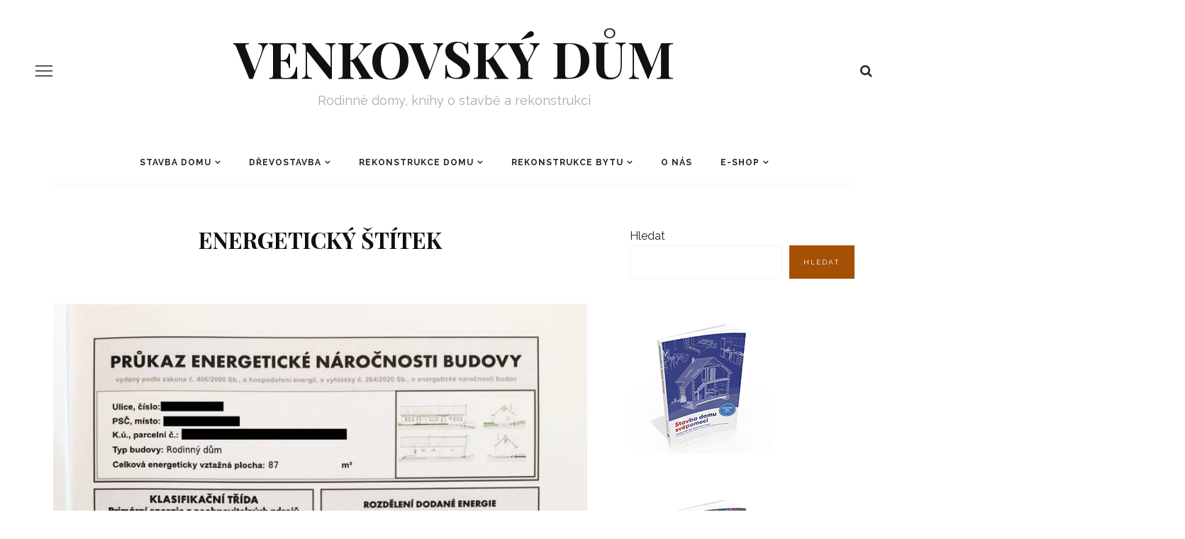

--- FILE ---
content_type: text/html; charset=UTF-8
request_url: https://venkovskydum.cz/energeticky-stitek/
body_size: 32885
content:
<!DOCTYPE html>
<html lang="cs">
<head>
	<meta charset="UTF-8"/>
	<meta http-equiv="X-UA-Compatible" content="IE=edge">
	<meta name="viewport" content="width=device-width, initial-scale=1.0">
	<link rel="profile" href="http://gmpg.org/xfn/11"/>
	<link rel="pingback" href="https://venkovskydum.cz/xmlrpc.php"/>
	<meta name='robots' content='index, follow, max-image-preview:large, max-snippet:-1, max-video-preview:-1' />

	<!-- This site is optimized with the Yoast SEO plugin v26.6 - https://yoast.com/wordpress/plugins/seo/ -->
	<title>Energetický štítek - Venkovský dům</title>
	<link rel="canonical" href="https://venkovskydum.cz/energeticky-stitek/" />
	<meta property="og:locale" content="cs_CZ" />
	<meta property="og:type" content="article" />
	<meta property="og:title" content="Energetický štítek - Venkovský dům" />
	<meta property="og:description" content="Následující odstavec popisuje význam dokumentu, kterému se zkráceně říká energetický štítek. Průběh stavby začíná jednáním s úřady a výběrem parcely. O tom všem komplexně pojednává kniha, kterou si lze objdenat&nbsp;ZDE. Energetický štítek neboli průkaz energetické náročnosti objektu, je dokument, který zpracovává autorizovaný energetický auditor na základě podkladů, které mu poskytne projektant dotyčného stavebního objektu. Jedná [&hellip;]" />
	<meta property="og:url" content="https://venkovskydum.cz/energeticky-stitek/" />
	<meta property="og:site_name" content="Venkovský dům" />
	<meta property="article:modified_time" content="2025-07-01T08:33:16+00:00" />
	<meta property="og:image" content="https://venkovskydum.cz/wp-content/uploads/energeticky-stitek.jpg" />
	<meta property="og:image:width" content="830" />
	<meta property="og:image:height" content="1200" />
	<meta property="og:image:type" content="image/jpeg" />
	<meta name="twitter:card" content="summary_large_image" />
	<meta name="twitter:label1" content="Odhadovaná doba čtení" />
	<meta name="twitter:data1" content="2 minuty" />
	<script type="application/ld+json" class="yoast-schema-graph">{"@context":"https://schema.org","@graph":[{"@type":"WebPage","@id":"https://venkovskydum.cz/energeticky-stitek/","url":"https://venkovskydum.cz/energeticky-stitek/","name":"Energetický štítek - Venkovský dům","isPartOf":{"@id":"https://venkovskydum.yrw.cz/#website"},"primaryImageOfPage":{"@id":"https://venkovskydum.cz/energeticky-stitek/#primaryimage"},"image":{"@id":"https://venkovskydum.cz/energeticky-stitek/#primaryimage"},"thumbnailUrl":"https://venkovskydum.cz/wp-content/uploads/energeticky-stitek.jpg","datePublished":"2022-02-21T12:48:29+00:00","dateModified":"2025-07-01T08:33:16+00:00","breadcrumb":{"@id":"https://venkovskydum.cz/energeticky-stitek/#breadcrumb"},"inLanguage":"cs","potentialAction":[{"@type":"ReadAction","target":["https://venkovskydum.cz/energeticky-stitek/"]}]},{"@type":"ImageObject","inLanguage":"cs","@id":"https://venkovskydum.cz/energeticky-stitek/#primaryimage","url":"https://venkovskydum.cz/wp-content/uploads/energeticky-stitek.jpg","contentUrl":"https://venkovskydum.cz/wp-content/uploads/energeticky-stitek.jpg","width":830,"height":1200},{"@type":"BreadcrumbList","@id":"https://venkovskydum.cz/energeticky-stitek/#breadcrumb","itemListElement":[{"@type":"ListItem","position":1,"name":"Domů","item":"https://venkovskydum.yrw.cz/"},{"@type":"ListItem","position":2,"name":"Energetický štítek"}]},{"@type":"WebSite","@id":"https://venkovskydum.yrw.cz/#website","url":"https://venkovskydum.yrw.cz/","name":"Venkovský dům","description":"Rodinné domy, knihy o stavbě a rekonstrukci","potentialAction":[{"@type":"SearchAction","target":{"@type":"EntryPoint","urlTemplate":"https://venkovskydum.yrw.cz/?s={search_term_string}"},"query-input":{"@type":"PropertyValueSpecification","valueRequired":true,"valueName":"search_term_string"}}],"inLanguage":"cs"}]}</script>
	<!-- / Yoast SEO plugin. -->


<link rel='dns-prefetch' href='//fonts.googleapis.com' />
<link rel="alternate" type="application/rss+xml" title="Venkovský dům &raquo; RSS zdroj" href="https://venkovskydum.cz/feed/" />
<link rel="alternate" type="application/rss+xml" title="Venkovský dům &raquo; RSS komentářů" href="https://venkovskydum.cz/comments/feed/" />
<link rel="alternate" title="oEmbed (JSON)" type="application/json+oembed" href="https://venkovskydum.cz/wp-json/oembed/1.0/embed?url=https%3A%2F%2Fvenkovskydum.cz%2Fenergeticky-stitek%2F" />
<link rel="alternate" title="oEmbed (XML)" type="text/xml+oembed" href="https://venkovskydum.cz/wp-json/oembed/1.0/embed?url=https%3A%2F%2Fvenkovskydum.cz%2Fenergeticky-stitek%2F&#038;format=xml" />
		<!-- This site uses the Google Analytics by MonsterInsights plugin v9.11.1 - Using Analytics tracking - https://www.monsterinsights.com/ -->
							<script src="//www.googletagmanager.com/gtag/js?id=G-5ENKLYMK3Q"  data-cfasync="false" data-wpfc-render="false" async></script>
			<script data-cfasync="false" data-wpfc-render="false">
				var mi_version = '9.11.1';
				var mi_track_user = true;
				var mi_no_track_reason = '';
								var MonsterInsightsDefaultLocations = {"page_location":"https:\/\/venkovskydum.cz\/energeticky-stitek\/"};
								if ( typeof MonsterInsightsPrivacyGuardFilter === 'function' ) {
					var MonsterInsightsLocations = (typeof MonsterInsightsExcludeQuery === 'object') ? MonsterInsightsPrivacyGuardFilter( MonsterInsightsExcludeQuery ) : MonsterInsightsPrivacyGuardFilter( MonsterInsightsDefaultLocations );
				} else {
					var MonsterInsightsLocations = (typeof MonsterInsightsExcludeQuery === 'object') ? MonsterInsightsExcludeQuery : MonsterInsightsDefaultLocations;
				}

								var disableStrs = [
										'ga-disable-G-5ENKLYMK3Q',
									];

				/* Function to detect opted out users */
				function __gtagTrackerIsOptedOut() {
					for (var index = 0; index < disableStrs.length; index++) {
						if (document.cookie.indexOf(disableStrs[index] + '=true') > -1) {
							return true;
						}
					}

					return false;
				}

				/* Disable tracking if the opt-out cookie exists. */
				if (__gtagTrackerIsOptedOut()) {
					for (var index = 0; index < disableStrs.length; index++) {
						window[disableStrs[index]] = true;
					}
				}

				/* Opt-out function */
				function __gtagTrackerOptout() {
					for (var index = 0; index < disableStrs.length; index++) {
						document.cookie = disableStrs[index] + '=true; expires=Thu, 31 Dec 2099 23:59:59 UTC; path=/';
						window[disableStrs[index]] = true;
					}
				}

				if ('undefined' === typeof gaOptout) {
					function gaOptout() {
						__gtagTrackerOptout();
					}
				}
								window.dataLayer = window.dataLayer || [];

				window.MonsterInsightsDualTracker = {
					helpers: {},
					trackers: {},
				};
				if (mi_track_user) {
					function __gtagDataLayer() {
						dataLayer.push(arguments);
					}

					function __gtagTracker(type, name, parameters) {
						if (!parameters) {
							parameters = {};
						}

						if (parameters.send_to) {
							__gtagDataLayer.apply(null, arguments);
							return;
						}

						if (type === 'event') {
														parameters.send_to = monsterinsights_frontend.v4_id;
							var hookName = name;
							if (typeof parameters['event_category'] !== 'undefined') {
								hookName = parameters['event_category'] + ':' + name;
							}

							if (typeof MonsterInsightsDualTracker.trackers[hookName] !== 'undefined') {
								MonsterInsightsDualTracker.trackers[hookName](parameters);
							} else {
								__gtagDataLayer('event', name, parameters);
							}
							
						} else {
							__gtagDataLayer.apply(null, arguments);
						}
					}

					__gtagTracker('js', new Date());
					__gtagTracker('set', {
						'developer_id.dZGIzZG': true,
											});
					if ( MonsterInsightsLocations.page_location ) {
						__gtagTracker('set', MonsterInsightsLocations);
					}
										__gtagTracker('config', 'G-5ENKLYMK3Q', {"forceSSL":"true","link_attribution":"true"} );
										window.gtag = __gtagTracker;										(function () {
						/* https://developers.google.com/analytics/devguides/collection/analyticsjs/ */
						/* ga and __gaTracker compatibility shim. */
						var noopfn = function () {
							return null;
						};
						var newtracker = function () {
							return new Tracker();
						};
						var Tracker = function () {
							return null;
						};
						var p = Tracker.prototype;
						p.get = noopfn;
						p.set = noopfn;
						p.send = function () {
							var args = Array.prototype.slice.call(arguments);
							args.unshift('send');
							__gaTracker.apply(null, args);
						};
						var __gaTracker = function () {
							var len = arguments.length;
							if (len === 0) {
								return;
							}
							var f = arguments[len - 1];
							if (typeof f !== 'object' || f === null || typeof f.hitCallback !== 'function') {
								if ('send' === arguments[0]) {
									var hitConverted, hitObject = false, action;
									if ('event' === arguments[1]) {
										if ('undefined' !== typeof arguments[3]) {
											hitObject = {
												'eventAction': arguments[3],
												'eventCategory': arguments[2],
												'eventLabel': arguments[4],
												'value': arguments[5] ? arguments[5] : 1,
											}
										}
									}
									if ('pageview' === arguments[1]) {
										if ('undefined' !== typeof arguments[2]) {
											hitObject = {
												'eventAction': 'page_view',
												'page_path': arguments[2],
											}
										}
									}
									if (typeof arguments[2] === 'object') {
										hitObject = arguments[2];
									}
									if (typeof arguments[5] === 'object') {
										Object.assign(hitObject, arguments[5]);
									}
									if ('undefined' !== typeof arguments[1].hitType) {
										hitObject = arguments[1];
										if ('pageview' === hitObject.hitType) {
											hitObject.eventAction = 'page_view';
										}
									}
									if (hitObject) {
										action = 'timing' === arguments[1].hitType ? 'timing_complete' : hitObject.eventAction;
										hitConverted = mapArgs(hitObject);
										__gtagTracker('event', action, hitConverted);
									}
								}
								return;
							}

							function mapArgs(args) {
								var arg, hit = {};
								var gaMap = {
									'eventCategory': 'event_category',
									'eventAction': 'event_action',
									'eventLabel': 'event_label',
									'eventValue': 'event_value',
									'nonInteraction': 'non_interaction',
									'timingCategory': 'event_category',
									'timingVar': 'name',
									'timingValue': 'value',
									'timingLabel': 'event_label',
									'page': 'page_path',
									'location': 'page_location',
									'title': 'page_title',
									'referrer' : 'page_referrer',
								};
								for (arg in args) {
																		if (!(!args.hasOwnProperty(arg) || !gaMap.hasOwnProperty(arg))) {
										hit[gaMap[arg]] = args[arg];
									} else {
										hit[arg] = args[arg];
									}
								}
								return hit;
							}

							try {
								f.hitCallback();
							} catch (ex) {
							}
						};
						__gaTracker.create = newtracker;
						__gaTracker.getByName = newtracker;
						__gaTracker.getAll = function () {
							return [];
						};
						__gaTracker.remove = noopfn;
						__gaTracker.loaded = true;
						window['__gaTracker'] = __gaTracker;
					})();
									} else {
										console.log("");
					(function () {
						function __gtagTracker() {
							return null;
						}

						window['__gtagTracker'] = __gtagTracker;
						window['gtag'] = __gtagTracker;
					})();
									}
			</script>
							<!-- / Google Analytics by MonsterInsights -->
		<style id='wp-img-auto-sizes-contain-inline-css'>
img:is([sizes=auto i],[sizes^="auto," i]){contain-intrinsic-size:3000px 1500px}
/*# sourceURL=wp-img-auto-sizes-contain-inline-css */
</style>
<link rel='stylesheet' id='look_ruby_plugin_core_style-css' href='https://venkovskydum.cz/wp-content/plugins/look-ruby-core/assets/core.css?ver=5.6' media='all' />
<link rel='stylesheet' id='google-font-themes-css' href='//fonts.googleapis.com/css?family=Raleway%3A400%2C600%2C700%7CPlayfair+Display%3A700&#038;font-display=swap&#038;ver=5.6' media='all' />
<style id='wp-emoji-styles-inline-css'>

	img.wp-smiley, img.emoji {
		display: inline !important;
		border: none !important;
		box-shadow: none !important;
		height: 1em !important;
		width: 1em !important;
		margin: 0 0.07em !important;
		vertical-align: -0.1em !important;
		background: none !important;
		padding: 0 !important;
	}
/*# sourceURL=wp-emoji-styles-inline-css */
</style>
<style id='wp-block-library-inline-css'>
:root{--wp-block-synced-color:#7a00df;--wp-block-synced-color--rgb:122,0,223;--wp-bound-block-color:var(--wp-block-synced-color);--wp-editor-canvas-background:#ddd;--wp-admin-theme-color:#007cba;--wp-admin-theme-color--rgb:0,124,186;--wp-admin-theme-color-darker-10:#006ba1;--wp-admin-theme-color-darker-10--rgb:0,107,160.5;--wp-admin-theme-color-darker-20:#005a87;--wp-admin-theme-color-darker-20--rgb:0,90,135;--wp-admin-border-width-focus:2px}@media (min-resolution:192dpi){:root{--wp-admin-border-width-focus:1.5px}}.wp-element-button{cursor:pointer}:root .has-very-light-gray-background-color{background-color:#eee}:root .has-very-dark-gray-background-color{background-color:#313131}:root .has-very-light-gray-color{color:#eee}:root .has-very-dark-gray-color{color:#313131}:root .has-vivid-green-cyan-to-vivid-cyan-blue-gradient-background{background:linear-gradient(135deg,#00d084,#0693e3)}:root .has-purple-crush-gradient-background{background:linear-gradient(135deg,#34e2e4,#4721fb 50%,#ab1dfe)}:root .has-hazy-dawn-gradient-background{background:linear-gradient(135deg,#faaca8,#dad0ec)}:root .has-subdued-olive-gradient-background{background:linear-gradient(135deg,#fafae1,#67a671)}:root .has-atomic-cream-gradient-background{background:linear-gradient(135deg,#fdd79a,#004a59)}:root .has-nightshade-gradient-background{background:linear-gradient(135deg,#330968,#31cdcf)}:root .has-midnight-gradient-background{background:linear-gradient(135deg,#020381,#2874fc)}:root{--wp--preset--font-size--normal:16px;--wp--preset--font-size--huge:42px}.has-regular-font-size{font-size:1em}.has-larger-font-size{font-size:2.625em}.has-normal-font-size{font-size:var(--wp--preset--font-size--normal)}.has-huge-font-size{font-size:var(--wp--preset--font-size--huge)}.has-text-align-center{text-align:center}.has-text-align-left{text-align:left}.has-text-align-right{text-align:right}.has-fit-text{white-space:nowrap!important}#end-resizable-editor-section{display:none}.aligncenter{clear:both}.items-justified-left{justify-content:flex-start}.items-justified-center{justify-content:center}.items-justified-right{justify-content:flex-end}.items-justified-space-between{justify-content:space-between}.screen-reader-text{border:0;clip-path:inset(50%);height:1px;margin:-1px;overflow:hidden;padding:0;position:absolute;width:1px;word-wrap:normal!important}.screen-reader-text:focus{background-color:#ddd;clip-path:none;color:#444;display:block;font-size:1em;height:auto;left:5px;line-height:normal;padding:15px 23px 14px;text-decoration:none;top:5px;width:auto;z-index:100000}html :where(.has-border-color){border-style:solid}html :where([style*=border-top-color]){border-top-style:solid}html :where([style*=border-right-color]){border-right-style:solid}html :where([style*=border-bottom-color]){border-bottom-style:solid}html :where([style*=border-left-color]){border-left-style:solid}html :where([style*=border-width]){border-style:solid}html :where([style*=border-top-width]){border-top-style:solid}html :where([style*=border-right-width]){border-right-style:solid}html :where([style*=border-bottom-width]){border-bottom-style:solid}html :where([style*=border-left-width]){border-left-style:solid}html :where(img[class*=wp-image-]){height:auto;max-width:100%}:where(figure){margin:0 0 1em}html :where(.is-position-sticky){--wp-admin--admin-bar--position-offset:var(--wp-admin--admin-bar--height,0px)}@media screen and (max-width:600px){html :where(.is-position-sticky){--wp-admin--admin-bar--position-offset:0px}}

/*# sourceURL=wp-block-library-inline-css */
</style><style id='wp-block-heading-inline-css'>
h1:where(.wp-block-heading).has-background,h2:where(.wp-block-heading).has-background,h3:where(.wp-block-heading).has-background,h4:where(.wp-block-heading).has-background,h5:where(.wp-block-heading).has-background,h6:where(.wp-block-heading).has-background{padding:1.25em 2.375em}h1.has-text-align-left[style*=writing-mode]:where([style*=vertical-lr]),h1.has-text-align-right[style*=writing-mode]:where([style*=vertical-rl]),h2.has-text-align-left[style*=writing-mode]:where([style*=vertical-lr]),h2.has-text-align-right[style*=writing-mode]:where([style*=vertical-rl]),h3.has-text-align-left[style*=writing-mode]:where([style*=vertical-lr]),h3.has-text-align-right[style*=writing-mode]:where([style*=vertical-rl]),h4.has-text-align-left[style*=writing-mode]:where([style*=vertical-lr]),h4.has-text-align-right[style*=writing-mode]:where([style*=vertical-rl]),h5.has-text-align-left[style*=writing-mode]:where([style*=vertical-lr]),h5.has-text-align-right[style*=writing-mode]:where([style*=vertical-rl]),h6.has-text-align-left[style*=writing-mode]:where([style*=vertical-lr]),h6.has-text-align-right[style*=writing-mode]:where([style*=vertical-rl]){rotate:180deg}
/*# sourceURL=https://venkovskydum.cz/wp-includes/blocks/heading/style.min.css */
</style>
<style id='wp-block-image-inline-css'>
.wp-block-image>a,.wp-block-image>figure>a{display:inline-block}.wp-block-image img{box-sizing:border-box;height:auto;max-width:100%;vertical-align:bottom}@media not (prefers-reduced-motion){.wp-block-image img.hide{visibility:hidden}.wp-block-image img.show{animation:show-content-image .4s}}.wp-block-image[style*=border-radius] img,.wp-block-image[style*=border-radius]>a{border-radius:inherit}.wp-block-image.has-custom-border img{box-sizing:border-box}.wp-block-image.aligncenter{text-align:center}.wp-block-image.alignfull>a,.wp-block-image.alignwide>a{width:100%}.wp-block-image.alignfull img,.wp-block-image.alignwide img{height:auto;width:100%}.wp-block-image .aligncenter,.wp-block-image .alignleft,.wp-block-image .alignright,.wp-block-image.aligncenter,.wp-block-image.alignleft,.wp-block-image.alignright{display:table}.wp-block-image .aligncenter>figcaption,.wp-block-image .alignleft>figcaption,.wp-block-image .alignright>figcaption,.wp-block-image.aligncenter>figcaption,.wp-block-image.alignleft>figcaption,.wp-block-image.alignright>figcaption{caption-side:bottom;display:table-caption}.wp-block-image .alignleft{float:left;margin:.5em 1em .5em 0}.wp-block-image .alignright{float:right;margin:.5em 0 .5em 1em}.wp-block-image .aligncenter{margin-left:auto;margin-right:auto}.wp-block-image :where(figcaption){margin-bottom:1em;margin-top:.5em}.wp-block-image.is-style-circle-mask img{border-radius:9999px}@supports ((-webkit-mask-image:none) or (mask-image:none)) or (-webkit-mask-image:none){.wp-block-image.is-style-circle-mask img{border-radius:0;-webkit-mask-image:url('data:image/svg+xml;utf8,<svg viewBox="0 0 100 100" xmlns="http://www.w3.org/2000/svg"><circle cx="50" cy="50" r="50"/></svg>');mask-image:url('data:image/svg+xml;utf8,<svg viewBox="0 0 100 100" xmlns="http://www.w3.org/2000/svg"><circle cx="50" cy="50" r="50"/></svg>');mask-mode:alpha;-webkit-mask-position:center;mask-position:center;-webkit-mask-repeat:no-repeat;mask-repeat:no-repeat;-webkit-mask-size:contain;mask-size:contain}}:root :where(.wp-block-image.is-style-rounded img,.wp-block-image .is-style-rounded img){border-radius:9999px}.wp-block-image figure{margin:0}.wp-lightbox-container{display:flex;flex-direction:column;position:relative}.wp-lightbox-container img{cursor:zoom-in}.wp-lightbox-container img:hover+button{opacity:1}.wp-lightbox-container button{align-items:center;backdrop-filter:blur(16px) saturate(180%);background-color:#5a5a5a40;border:none;border-radius:4px;cursor:zoom-in;display:flex;height:20px;justify-content:center;opacity:0;padding:0;position:absolute;right:16px;text-align:center;top:16px;width:20px;z-index:100}@media not (prefers-reduced-motion){.wp-lightbox-container button{transition:opacity .2s ease}}.wp-lightbox-container button:focus-visible{outline:3px auto #5a5a5a40;outline:3px auto -webkit-focus-ring-color;outline-offset:3px}.wp-lightbox-container button:hover{cursor:pointer;opacity:1}.wp-lightbox-container button:focus{opacity:1}.wp-lightbox-container button:focus,.wp-lightbox-container button:hover,.wp-lightbox-container button:not(:hover):not(:active):not(.has-background){background-color:#5a5a5a40;border:none}.wp-lightbox-overlay{box-sizing:border-box;cursor:zoom-out;height:100vh;left:0;overflow:hidden;position:fixed;top:0;visibility:hidden;width:100%;z-index:100000}.wp-lightbox-overlay .close-button{align-items:center;cursor:pointer;display:flex;justify-content:center;min-height:40px;min-width:40px;padding:0;position:absolute;right:calc(env(safe-area-inset-right) + 16px);top:calc(env(safe-area-inset-top) + 16px);z-index:5000000}.wp-lightbox-overlay .close-button:focus,.wp-lightbox-overlay .close-button:hover,.wp-lightbox-overlay .close-button:not(:hover):not(:active):not(.has-background){background:none;border:none}.wp-lightbox-overlay .lightbox-image-container{height:var(--wp--lightbox-container-height);left:50%;overflow:hidden;position:absolute;top:50%;transform:translate(-50%,-50%);transform-origin:top left;width:var(--wp--lightbox-container-width);z-index:9999999999}.wp-lightbox-overlay .wp-block-image{align-items:center;box-sizing:border-box;display:flex;height:100%;justify-content:center;margin:0;position:relative;transform-origin:0 0;width:100%;z-index:3000000}.wp-lightbox-overlay .wp-block-image img{height:var(--wp--lightbox-image-height);min-height:var(--wp--lightbox-image-height);min-width:var(--wp--lightbox-image-width);width:var(--wp--lightbox-image-width)}.wp-lightbox-overlay .wp-block-image figcaption{display:none}.wp-lightbox-overlay button{background:none;border:none}.wp-lightbox-overlay .scrim{background-color:#fff;height:100%;opacity:.9;position:absolute;width:100%;z-index:2000000}.wp-lightbox-overlay.active{visibility:visible}@media not (prefers-reduced-motion){.wp-lightbox-overlay.active{animation:turn-on-visibility .25s both}.wp-lightbox-overlay.active img{animation:turn-on-visibility .35s both}.wp-lightbox-overlay.show-closing-animation:not(.active){animation:turn-off-visibility .35s both}.wp-lightbox-overlay.show-closing-animation:not(.active) img{animation:turn-off-visibility .25s both}.wp-lightbox-overlay.zoom.active{animation:none;opacity:1;visibility:visible}.wp-lightbox-overlay.zoom.active .lightbox-image-container{animation:lightbox-zoom-in .4s}.wp-lightbox-overlay.zoom.active .lightbox-image-container img{animation:none}.wp-lightbox-overlay.zoom.active .scrim{animation:turn-on-visibility .4s forwards}.wp-lightbox-overlay.zoom.show-closing-animation:not(.active){animation:none}.wp-lightbox-overlay.zoom.show-closing-animation:not(.active) .lightbox-image-container{animation:lightbox-zoom-out .4s}.wp-lightbox-overlay.zoom.show-closing-animation:not(.active) .lightbox-image-container img{animation:none}.wp-lightbox-overlay.zoom.show-closing-animation:not(.active) .scrim{animation:turn-off-visibility .4s forwards}}@keyframes show-content-image{0%{visibility:hidden}99%{visibility:hidden}to{visibility:visible}}@keyframes turn-on-visibility{0%{opacity:0}to{opacity:1}}@keyframes turn-off-visibility{0%{opacity:1;visibility:visible}99%{opacity:0;visibility:visible}to{opacity:0;visibility:hidden}}@keyframes lightbox-zoom-in{0%{transform:translate(calc((-100vw + var(--wp--lightbox-scrollbar-width))/2 + var(--wp--lightbox-initial-left-position)),calc(-50vh + var(--wp--lightbox-initial-top-position))) scale(var(--wp--lightbox-scale))}to{transform:translate(-50%,-50%) scale(1)}}@keyframes lightbox-zoom-out{0%{transform:translate(-50%,-50%) scale(1);visibility:visible}99%{visibility:visible}to{transform:translate(calc((-100vw + var(--wp--lightbox-scrollbar-width))/2 + var(--wp--lightbox-initial-left-position)),calc(-50vh + var(--wp--lightbox-initial-top-position))) scale(var(--wp--lightbox-scale));visibility:hidden}}
/*# sourceURL=https://venkovskydum.cz/wp-includes/blocks/image/style.min.css */
</style>
<style id='wp-block-latest-posts-inline-css'>
.wp-block-latest-posts{box-sizing:border-box}.wp-block-latest-posts.alignleft{margin-right:2em}.wp-block-latest-posts.alignright{margin-left:2em}.wp-block-latest-posts.wp-block-latest-posts__list{list-style:none}.wp-block-latest-posts.wp-block-latest-posts__list li{clear:both;overflow-wrap:break-word}.wp-block-latest-posts.is-grid{display:flex;flex-wrap:wrap}.wp-block-latest-posts.is-grid li{margin:0 1.25em 1.25em 0;width:100%}@media (min-width:600px){.wp-block-latest-posts.columns-2 li{width:calc(50% - .625em)}.wp-block-latest-posts.columns-2 li:nth-child(2n){margin-right:0}.wp-block-latest-posts.columns-3 li{width:calc(33.33333% - .83333em)}.wp-block-latest-posts.columns-3 li:nth-child(3n){margin-right:0}.wp-block-latest-posts.columns-4 li{width:calc(25% - .9375em)}.wp-block-latest-posts.columns-4 li:nth-child(4n){margin-right:0}.wp-block-latest-posts.columns-5 li{width:calc(20% - 1em)}.wp-block-latest-posts.columns-5 li:nth-child(5n){margin-right:0}.wp-block-latest-posts.columns-6 li{width:calc(16.66667% - 1.04167em)}.wp-block-latest-posts.columns-6 li:nth-child(6n){margin-right:0}}:root :where(.wp-block-latest-posts.is-grid){padding:0}:root :where(.wp-block-latest-posts.wp-block-latest-posts__list){padding-left:0}.wp-block-latest-posts__post-author,.wp-block-latest-posts__post-date{display:block;font-size:.8125em}.wp-block-latest-posts__post-excerpt,.wp-block-latest-posts__post-full-content{margin-bottom:1em;margin-top:.5em}.wp-block-latest-posts__featured-image a{display:inline-block}.wp-block-latest-posts__featured-image img{height:auto;max-width:100%;width:auto}.wp-block-latest-posts__featured-image.alignleft{float:left;margin-right:1em}.wp-block-latest-posts__featured-image.alignright{float:right;margin-left:1em}.wp-block-latest-posts__featured-image.aligncenter{margin-bottom:1em;text-align:center}
/*# sourceURL=https://venkovskydum.cz/wp-includes/blocks/latest-posts/style.min.css */
</style>
<style id='wp-block-search-inline-css'>
.wp-block-search__button{margin-left:10px;word-break:normal}.wp-block-search__button.has-icon{line-height:0}.wp-block-search__button svg{height:1.25em;min-height:24px;min-width:24px;width:1.25em;fill:currentColor;vertical-align:text-bottom}:where(.wp-block-search__button){border:1px solid #ccc;padding:6px 10px}.wp-block-search__inside-wrapper{display:flex;flex:auto;flex-wrap:nowrap;max-width:100%}.wp-block-search__label{width:100%}.wp-block-search.wp-block-search__button-only .wp-block-search__button{box-sizing:border-box;display:flex;flex-shrink:0;justify-content:center;margin-left:0;max-width:100%}.wp-block-search.wp-block-search__button-only .wp-block-search__inside-wrapper{min-width:0!important;transition-property:width}.wp-block-search.wp-block-search__button-only .wp-block-search__input{flex-basis:100%;transition-duration:.3s}.wp-block-search.wp-block-search__button-only.wp-block-search__searchfield-hidden,.wp-block-search.wp-block-search__button-only.wp-block-search__searchfield-hidden .wp-block-search__inside-wrapper{overflow:hidden}.wp-block-search.wp-block-search__button-only.wp-block-search__searchfield-hidden .wp-block-search__input{border-left-width:0!important;border-right-width:0!important;flex-basis:0;flex-grow:0;margin:0;min-width:0!important;padding-left:0!important;padding-right:0!important;width:0!important}:where(.wp-block-search__input){appearance:none;border:1px solid #949494;flex-grow:1;font-family:inherit;font-size:inherit;font-style:inherit;font-weight:inherit;letter-spacing:inherit;line-height:inherit;margin-left:0;margin-right:0;min-width:3rem;padding:8px;text-decoration:unset!important;text-transform:inherit}:where(.wp-block-search__button-inside .wp-block-search__inside-wrapper){background-color:#fff;border:1px solid #949494;box-sizing:border-box;padding:4px}:where(.wp-block-search__button-inside .wp-block-search__inside-wrapper) .wp-block-search__input{border:none;border-radius:0;padding:0 4px}:where(.wp-block-search__button-inside .wp-block-search__inside-wrapper) .wp-block-search__input:focus{outline:none}:where(.wp-block-search__button-inside .wp-block-search__inside-wrapper) :where(.wp-block-search__button){padding:4px 8px}.wp-block-search.aligncenter .wp-block-search__inside-wrapper{margin:auto}.wp-block[data-align=right] .wp-block-search.wp-block-search__button-only .wp-block-search__inside-wrapper{float:right}
/*# sourceURL=https://venkovskydum.cz/wp-includes/blocks/search/style.min.css */
</style>
<style id='wp-block-group-inline-css'>
.wp-block-group{box-sizing:border-box}:where(.wp-block-group.wp-block-group-is-layout-constrained){position:relative}
/*# sourceURL=https://venkovskydum.cz/wp-includes/blocks/group/style.min.css */
</style>
<style id='wp-block-social-links-inline-css'>
.wp-block-social-links{background:none;box-sizing:border-box;margin-left:0;padding-left:0;padding-right:0;text-indent:0}.wp-block-social-links .wp-social-link a,.wp-block-social-links .wp-social-link a:hover{border-bottom:0;box-shadow:none;text-decoration:none}.wp-block-social-links .wp-social-link svg{height:1em;width:1em}.wp-block-social-links .wp-social-link span:not(.screen-reader-text){font-size:.65em;margin-left:.5em;margin-right:.5em}.wp-block-social-links.has-small-icon-size{font-size:16px}.wp-block-social-links,.wp-block-social-links.has-normal-icon-size{font-size:24px}.wp-block-social-links.has-large-icon-size{font-size:36px}.wp-block-social-links.has-huge-icon-size{font-size:48px}.wp-block-social-links.aligncenter{display:flex;justify-content:center}.wp-block-social-links.alignright{justify-content:flex-end}.wp-block-social-link{border-radius:9999px;display:block}@media not (prefers-reduced-motion){.wp-block-social-link{transition:transform .1s ease}}.wp-block-social-link{height:auto}.wp-block-social-link a{align-items:center;display:flex;line-height:0}.wp-block-social-link:hover{transform:scale(1.1)}.wp-block-social-links .wp-block-social-link.wp-social-link{display:inline-block;margin:0;padding:0}.wp-block-social-links .wp-block-social-link.wp-social-link .wp-block-social-link-anchor,.wp-block-social-links .wp-block-social-link.wp-social-link .wp-block-social-link-anchor svg,.wp-block-social-links .wp-block-social-link.wp-social-link .wp-block-social-link-anchor:active,.wp-block-social-links .wp-block-social-link.wp-social-link .wp-block-social-link-anchor:hover,.wp-block-social-links .wp-block-social-link.wp-social-link .wp-block-social-link-anchor:visited{color:currentColor;fill:currentColor}:where(.wp-block-social-links:not(.is-style-logos-only)) .wp-social-link{background-color:#f0f0f0;color:#444}:where(.wp-block-social-links:not(.is-style-logos-only)) .wp-social-link-amazon{background-color:#f90;color:#fff}:where(.wp-block-social-links:not(.is-style-logos-only)) .wp-social-link-bandcamp{background-color:#1ea0c3;color:#fff}:where(.wp-block-social-links:not(.is-style-logos-only)) .wp-social-link-behance{background-color:#0757fe;color:#fff}:where(.wp-block-social-links:not(.is-style-logos-only)) .wp-social-link-bluesky{background-color:#0a7aff;color:#fff}:where(.wp-block-social-links:not(.is-style-logos-only)) .wp-social-link-codepen{background-color:#1e1f26;color:#fff}:where(.wp-block-social-links:not(.is-style-logos-only)) .wp-social-link-deviantart{background-color:#02e49b;color:#fff}:where(.wp-block-social-links:not(.is-style-logos-only)) .wp-social-link-discord{background-color:#5865f2;color:#fff}:where(.wp-block-social-links:not(.is-style-logos-only)) .wp-social-link-dribbble{background-color:#e94c89;color:#fff}:where(.wp-block-social-links:not(.is-style-logos-only)) .wp-social-link-dropbox{background-color:#4280ff;color:#fff}:where(.wp-block-social-links:not(.is-style-logos-only)) .wp-social-link-etsy{background-color:#f45800;color:#fff}:where(.wp-block-social-links:not(.is-style-logos-only)) .wp-social-link-facebook{background-color:#0866ff;color:#fff}:where(.wp-block-social-links:not(.is-style-logos-only)) .wp-social-link-fivehundredpx{background-color:#000;color:#fff}:where(.wp-block-social-links:not(.is-style-logos-only)) .wp-social-link-flickr{background-color:#0461dd;color:#fff}:where(.wp-block-social-links:not(.is-style-logos-only)) .wp-social-link-foursquare{background-color:#e65678;color:#fff}:where(.wp-block-social-links:not(.is-style-logos-only)) .wp-social-link-github{background-color:#24292d;color:#fff}:where(.wp-block-social-links:not(.is-style-logos-only)) .wp-social-link-goodreads{background-color:#eceadd;color:#382110}:where(.wp-block-social-links:not(.is-style-logos-only)) .wp-social-link-google{background-color:#ea4434;color:#fff}:where(.wp-block-social-links:not(.is-style-logos-only)) .wp-social-link-gravatar{background-color:#1d4fc4;color:#fff}:where(.wp-block-social-links:not(.is-style-logos-only)) .wp-social-link-instagram{background-color:#f00075;color:#fff}:where(.wp-block-social-links:not(.is-style-logos-only)) .wp-social-link-lastfm{background-color:#e21b24;color:#fff}:where(.wp-block-social-links:not(.is-style-logos-only)) .wp-social-link-linkedin{background-color:#0d66c2;color:#fff}:where(.wp-block-social-links:not(.is-style-logos-only)) .wp-social-link-mastodon{background-color:#3288d4;color:#fff}:where(.wp-block-social-links:not(.is-style-logos-only)) .wp-social-link-medium{background-color:#000;color:#fff}:where(.wp-block-social-links:not(.is-style-logos-only)) .wp-social-link-meetup{background-color:#f6405f;color:#fff}:where(.wp-block-social-links:not(.is-style-logos-only)) .wp-social-link-patreon{background-color:#000;color:#fff}:where(.wp-block-social-links:not(.is-style-logos-only)) .wp-social-link-pinterest{background-color:#e60122;color:#fff}:where(.wp-block-social-links:not(.is-style-logos-only)) .wp-social-link-pocket{background-color:#ef4155;color:#fff}:where(.wp-block-social-links:not(.is-style-logos-only)) .wp-social-link-reddit{background-color:#ff4500;color:#fff}:where(.wp-block-social-links:not(.is-style-logos-only)) .wp-social-link-skype{background-color:#0478d7;color:#fff}:where(.wp-block-social-links:not(.is-style-logos-only)) .wp-social-link-snapchat{background-color:#fefc00;color:#fff;stroke:#000}:where(.wp-block-social-links:not(.is-style-logos-only)) .wp-social-link-soundcloud{background-color:#ff5600;color:#fff}:where(.wp-block-social-links:not(.is-style-logos-only)) .wp-social-link-spotify{background-color:#1bd760;color:#fff}:where(.wp-block-social-links:not(.is-style-logos-only)) .wp-social-link-telegram{background-color:#2aabee;color:#fff}:where(.wp-block-social-links:not(.is-style-logos-only)) .wp-social-link-threads{background-color:#000;color:#fff}:where(.wp-block-social-links:not(.is-style-logos-only)) .wp-social-link-tiktok{background-color:#000;color:#fff}:where(.wp-block-social-links:not(.is-style-logos-only)) .wp-social-link-tumblr{background-color:#011835;color:#fff}:where(.wp-block-social-links:not(.is-style-logos-only)) .wp-social-link-twitch{background-color:#6440a4;color:#fff}:where(.wp-block-social-links:not(.is-style-logos-only)) .wp-social-link-twitter{background-color:#1da1f2;color:#fff}:where(.wp-block-social-links:not(.is-style-logos-only)) .wp-social-link-vimeo{background-color:#1eb7ea;color:#fff}:where(.wp-block-social-links:not(.is-style-logos-only)) .wp-social-link-vk{background-color:#4680c2;color:#fff}:where(.wp-block-social-links:not(.is-style-logos-only)) .wp-social-link-wordpress{background-color:#3499cd;color:#fff}:where(.wp-block-social-links:not(.is-style-logos-only)) .wp-social-link-whatsapp{background-color:#25d366;color:#fff}:where(.wp-block-social-links:not(.is-style-logos-only)) .wp-social-link-x{background-color:#000;color:#fff}:where(.wp-block-social-links:not(.is-style-logos-only)) .wp-social-link-yelp{background-color:#d32422;color:#fff}:where(.wp-block-social-links:not(.is-style-logos-only)) .wp-social-link-youtube{background-color:red;color:#fff}:where(.wp-block-social-links.is-style-logos-only) .wp-social-link{background:none}:where(.wp-block-social-links.is-style-logos-only) .wp-social-link svg{height:1.25em;width:1.25em}:where(.wp-block-social-links.is-style-logos-only) .wp-social-link-amazon{color:#f90}:where(.wp-block-social-links.is-style-logos-only) .wp-social-link-bandcamp{color:#1ea0c3}:where(.wp-block-social-links.is-style-logos-only) .wp-social-link-behance{color:#0757fe}:where(.wp-block-social-links.is-style-logos-only) .wp-social-link-bluesky{color:#0a7aff}:where(.wp-block-social-links.is-style-logos-only) .wp-social-link-codepen{color:#1e1f26}:where(.wp-block-social-links.is-style-logos-only) .wp-social-link-deviantart{color:#02e49b}:where(.wp-block-social-links.is-style-logos-only) .wp-social-link-discord{color:#5865f2}:where(.wp-block-social-links.is-style-logos-only) .wp-social-link-dribbble{color:#e94c89}:where(.wp-block-social-links.is-style-logos-only) .wp-social-link-dropbox{color:#4280ff}:where(.wp-block-social-links.is-style-logos-only) .wp-social-link-etsy{color:#f45800}:where(.wp-block-social-links.is-style-logos-only) .wp-social-link-facebook{color:#0866ff}:where(.wp-block-social-links.is-style-logos-only) .wp-social-link-fivehundredpx{color:#000}:where(.wp-block-social-links.is-style-logos-only) .wp-social-link-flickr{color:#0461dd}:where(.wp-block-social-links.is-style-logos-only) .wp-social-link-foursquare{color:#e65678}:where(.wp-block-social-links.is-style-logos-only) .wp-social-link-github{color:#24292d}:where(.wp-block-social-links.is-style-logos-only) .wp-social-link-goodreads{color:#382110}:where(.wp-block-social-links.is-style-logos-only) .wp-social-link-google{color:#ea4434}:where(.wp-block-social-links.is-style-logos-only) .wp-social-link-gravatar{color:#1d4fc4}:where(.wp-block-social-links.is-style-logos-only) .wp-social-link-instagram{color:#f00075}:where(.wp-block-social-links.is-style-logos-only) .wp-social-link-lastfm{color:#e21b24}:where(.wp-block-social-links.is-style-logos-only) .wp-social-link-linkedin{color:#0d66c2}:where(.wp-block-social-links.is-style-logos-only) .wp-social-link-mastodon{color:#3288d4}:where(.wp-block-social-links.is-style-logos-only) .wp-social-link-medium{color:#000}:where(.wp-block-social-links.is-style-logos-only) .wp-social-link-meetup{color:#f6405f}:where(.wp-block-social-links.is-style-logos-only) .wp-social-link-patreon{color:#000}:where(.wp-block-social-links.is-style-logos-only) .wp-social-link-pinterest{color:#e60122}:where(.wp-block-social-links.is-style-logos-only) .wp-social-link-pocket{color:#ef4155}:where(.wp-block-social-links.is-style-logos-only) .wp-social-link-reddit{color:#ff4500}:where(.wp-block-social-links.is-style-logos-only) .wp-social-link-skype{color:#0478d7}:where(.wp-block-social-links.is-style-logos-only) .wp-social-link-snapchat{color:#fff;stroke:#000}:where(.wp-block-social-links.is-style-logos-only) .wp-social-link-soundcloud{color:#ff5600}:where(.wp-block-social-links.is-style-logos-only) .wp-social-link-spotify{color:#1bd760}:where(.wp-block-social-links.is-style-logos-only) .wp-social-link-telegram{color:#2aabee}:where(.wp-block-social-links.is-style-logos-only) .wp-social-link-threads{color:#000}:where(.wp-block-social-links.is-style-logos-only) .wp-social-link-tiktok{color:#000}:where(.wp-block-social-links.is-style-logos-only) .wp-social-link-tumblr{color:#011835}:where(.wp-block-social-links.is-style-logos-only) .wp-social-link-twitch{color:#6440a4}:where(.wp-block-social-links.is-style-logos-only) .wp-social-link-twitter{color:#1da1f2}:where(.wp-block-social-links.is-style-logos-only) .wp-social-link-vimeo{color:#1eb7ea}:where(.wp-block-social-links.is-style-logos-only) .wp-social-link-vk{color:#4680c2}:where(.wp-block-social-links.is-style-logos-only) .wp-social-link-whatsapp{color:#25d366}:where(.wp-block-social-links.is-style-logos-only) .wp-social-link-wordpress{color:#3499cd}:where(.wp-block-social-links.is-style-logos-only) .wp-social-link-x{color:#000}:where(.wp-block-social-links.is-style-logos-only) .wp-social-link-yelp{color:#d32422}:where(.wp-block-social-links.is-style-logos-only) .wp-social-link-youtube{color:red}.wp-block-social-links.is-style-pill-shape .wp-social-link{width:auto}:root :where(.wp-block-social-links .wp-social-link a){padding:.25em}:root :where(.wp-block-social-links.is-style-logos-only .wp-social-link a){padding:0}:root :where(.wp-block-social-links.is-style-pill-shape .wp-social-link a){padding-left:.6666666667em;padding-right:.6666666667em}.wp-block-social-links:not(.has-icon-color):not(.has-icon-background-color) .wp-social-link-snapchat .wp-block-social-link-label{color:#000}
/*# sourceURL=https://venkovskydum.cz/wp-includes/blocks/social-links/style.min.css */
</style>
<style id='global-styles-inline-css'>
:root{--wp--preset--aspect-ratio--square: 1;--wp--preset--aspect-ratio--4-3: 4/3;--wp--preset--aspect-ratio--3-4: 3/4;--wp--preset--aspect-ratio--3-2: 3/2;--wp--preset--aspect-ratio--2-3: 2/3;--wp--preset--aspect-ratio--16-9: 16/9;--wp--preset--aspect-ratio--9-16: 9/16;--wp--preset--color--black: #000000;--wp--preset--color--cyan-bluish-gray: #abb8c3;--wp--preset--color--white: #ffffff;--wp--preset--color--pale-pink: #f78da7;--wp--preset--color--vivid-red: #cf2e2e;--wp--preset--color--luminous-vivid-orange: #ff6900;--wp--preset--color--luminous-vivid-amber: #fcb900;--wp--preset--color--light-green-cyan: #7bdcb5;--wp--preset--color--vivid-green-cyan: #00d084;--wp--preset--color--pale-cyan-blue: #8ed1fc;--wp--preset--color--vivid-cyan-blue: #0693e3;--wp--preset--color--vivid-purple: #9b51e0;--wp--preset--gradient--vivid-cyan-blue-to-vivid-purple: linear-gradient(135deg,rgb(6,147,227) 0%,rgb(155,81,224) 100%);--wp--preset--gradient--light-green-cyan-to-vivid-green-cyan: linear-gradient(135deg,rgb(122,220,180) 0%,rgb(0,208,130) 100%);--wp--preset--gradient--luminous-vivid-amber-to-luminous-vivid-orange: linear-gradient(135deg,rgb(252,185,0) 0%,rgb(255,105,0) 100%);--wp--preset--gradient--luminous-vivid-orange-to-vivid-red: linear-gradient(135deg,rgb(255,105,0) 0%,rgb(207,46,46) 100%);--wp--preset--gradient--very-light-gray-to-cyan-bluish-gray: linear-gradient(135deg,rgb(238,238,238) 0%,rgb(169,184,195) 100%);--wp--preset--gradient--cool-to-warm-spectrum: linear-gradient(135deg,rgb(74,234,220) 0%,rgb(151,120,209) 20%,rgb(207,42,186) 40%,rgb(238,44,130) 60%,rgb(251,105,98) 80%,rgb(254,248,76) 100%);--wp--preset--gradient--blush-light-purple: linear-gradient(135deg,rgb(255,206,236) 0%,rgb(152,150,240) 100%);--wp--preset--gradient--blush-bordeaux: linear-gradient(135deg,rgb(254,205,165) 0%,rgb(254,45,45) 50%,rgb(107,0,62) 100%);--wp--preset--gradient--luminous-dusk: linear-gradient(135deg,rgb(255,203,112) 0%,rgb(199,81,192) 50%,rgb(65,88,208) 100%);--wp--preset--gradient--pale-ocean: linear-gradient(135deg,rgb(255,245,203) 0%,rgb(182,227,212) 50%,rgb(51,167,181) 100%);--wp--preset--gradient--electric-grass: linear-gradient(135deg,rgb(202,248,128) 0%,rgb(113,206,126) 100%);--wp--preset--gradient--midnight: linear-gradient(135deg,rgb(2,3,129) 0%,rgb(40,116,252) 100%);--wp--preset--font-size--small: 13px;--wp--preset--font-size--medium: 20px;--wp--preset--font-size--large: 36px;--wp--preset--font-size--x-large: 42px;--wp--preset--spacing--20: 0.44rem;--wp--preset--spacing--30: 0.67rem;--wp--preset--spacing--40: 1rem;--wp--preset--spacing--50: 1.5rem;--wp--preset--spacing--60: 2.25rem;--wp--preset--spacing--70: 3.38rem;--wp--preset--spacing--80: 5.06rem;--wp--preset--shadow--natural: 6px 6px 9px rgba(0, 0, 0, 0.2);--wp--preset--shadow--deep: 12px 12px 50px rgba(0, 0, 0, 0.4);--wp--preset--shadow--sharp: 6px 6px 0px rgba(0, 0, 0, 0.2);--wp--preset--shadow--outlined: 6px 6px 0px -3px rgb(255, 255, 255), 6px 6px rgb(0, 0, 0);--wp--preset--shadow--crisp: 6px 6px 0px rgb(0, 0, 0);}:where(.is-layout-flex){gap: 0.5em;}:where(.is-layout-grid){gap: 0.5em;}body .is-layout-flex{display: flex;}.is-layout-flex{flex-wrap: wrap;align-items: center;}.is-layout-flex > :is(*, div){margin: 0;}body .is-layout-grid{display: grid;}.is-layout-grid > :is(*, div){margin: 0;}:where(.wp-block-columns.is-layout-flex){gap: 2em;}:where(.wp-block-columns.is-layout-grid){gap: 2em;}:where(.wp-block-post-template.is-layout-flex){gap: 1.25em;}:where(.wp-block-post-template.is-layout-grid){gap: 1.25em;}.has-black-color{color: var(--wp--preset--color--black) !important;}.has-cyan-bluish-gray-color{color: var(--wp--preset--color--cyan-bluish-gray) !important;}.has-white-color{color: var(--wp--preset--color--white) !important;}.has-pale-pink-color{color: var(--wp--preset--color--pale-pink) !important;}.has-vivid-red-color{color: var(--wp--preset--color--vivid-red) !important;}.has-luminous-vivid-orange-color{color: var(--wp--preset--color--luminous-vivid-orange) !important;}.has-luminous-vivid-amber-color{color: var(--wp--preset--color--luminous-vivid-amber) !important;}.has-light-green-cyan-color{color: var(--wp--preset--color--light-green-cyan) !important;}.has-vivid-green-cyan-color{color: var(--wp--preset--color--vivid-green-cyan) !important;}.has-pale-cyan-blue-color{color: var(--wp--preset--color--pale-cyan-blue) !important;}.has-vivid-cyan-blue-color{color: var(--wp--preset--color--vivid-cyan-blue) !important;}.has-vivid-purple-color{color: var(--wp--preset--color--vivid-purple) !important;}.has-black-background-color{background-color: var(--wp--preset--color--black) !important;}.has-cyan-bluish-gray-background-color{background-color: var(--wp--preset--color--cyan-bluish-gray) !important;}.has-white-background-color{background-color: var(--wp--preset--color--white) !important;}.has-pale-pink-background-color{background-color: var(--wp--preset--color--pale-pink) !important;}.has-vivid-red-background-color{background-color: var(--wp--preset--color--vivid-red) !important;}.has-luminous-vivid-orange-background-color{background-color: var(--wp--preset--color--luminous-vivid-orange) !important;}.has-luminous-vivid-amber-background-color{background-color: var(--wp--preset--color--luminous-vivid-amber) !important;}.has-light-green-cyan-background-color{background-color: var(--wp--preset--color--light-green-cyan) !important;}.has-vivid-green-cyan-background-color{background-color: var(--wp--preset--color--vivid-green-cyan) !important;}.has-pale-cyan-blue-background-color{background-color: var(--wp--preset--color--pale-cyan-blue) !important;}.has-vivid-cyan-blue-background-color{background-color: var(--wp--preset--color--vivid-cyan-blue) !important;}.has-vivid-purple-background-color{background-color: var(--wp--preset--color--vivid-purple) !important;}.has-black-border-color{border-color: var(--wp--preset--color--black) !important;}.has-cyan-bluish-gray-border-color{border-color: var(--wp--preset--color--cyan-bluish-gray) !important;}.has-white-border-color{border-color: var(--wp--preset--color--white) !important;}.has-pale-pink-border-color{border-color: var(--wp--preset--color--pale-pink) !important;}.has-vivid-red-border-color{border-color: var(--wp--preset--color--vivid-red) !important;}.has-luminous-vivid-orange-border-color{border-color: var(--wp--preset--color--luminous-vivid-orange) !important;}.has-luminous-vivid-amber-border-color{border-color: var(--wp--preset--color--luminous-vivid-amber) !important;}.has-light-green-cyan-border-color{border-color: var(--wp--preset--color--light-green-cyan) !important;}.has-vivid-green-cyan-border-color{border-color: var(--wp--preset--color--vivid-green-cyan) !important;}.has-pale-cyan-blue-border-color{border-color: var(--wp--preset--color--pale-cyan-blue) !important;}.has-vivid-cyan-blue-border-color{border-color: var(--wp--preset--color--vivid-cyan-blue) !important;}.has-vivid-purple-border-color{border-color: var(--wp--preset--color--vivid-purple) !important;}.has-vivid-cyan-blue-to-vivid-purple-gradient-background{background: var(--wp--preset--gradient--vivid-cyan-blue-to-vivid-purple) !important;}.has-light-green-cyan-to-vivid-green-cyan-gradient-background{background: var(--wp--preset--gradient--light-green-cyan-to-vivid-green-cyan) !important;}.has-luminous-vivid-amber-to-luminous-vivid-orange-gradient-background{background: var(--wp--preset--gradient--luminous-vivid-amber-to-luminous-vivid-orange) !important;}.has-luminous-vivid-orange-to-vivid-red-gradient-background{background: var(--wp--preset--gradient--luminous-vivid-orange-to-vivid-red) !important;}.has-very-light-gray-to-cyan-bluish-gray-gradient-background{background: var(--wp--preset--gradient--very-light-gray-to-cyan-bluish-gray) !important;}.has-cool-to-warm-spectrum-gradient-background{background: var(--wp--preset--gradient--cool-to-warm-spectrum) !important;}.has-blush-light-purple-gradient-background{background: var(--wp--preset--gradient--blush-light-purple) !important;}.has-blush-bordeaux-gradient-background{background: var(--wp--preset--gradient--blush-bordeaux) !important;}.has-luminous-dusk-gradient-background{background: var(--wp--preset--gradient--luminous-dusk) !important;}.has-pale-ocean-gradient-background{background: var(--wp--preset--gradient--pale-ocean) !important;}.has-electric-grass-gradient-background{background: var(--wp--preset--gradient--electric-grass) !important;}.has-midnight-gradient-background{background: var(--wp--preset--gradient--midnight) !important;}.has-small-font-size{font-size: var(--wp--preset--font-size--small) !important;}.has-medium-font-size{font-size: var(--wp--preset--font-size--medium) !important;}.has-large-font-size{font-size: var(--wp--preset--font-size--large) !important;}.has-x-large-font-size{font-size: var(--wp--preset--font-size--x-large) !important;}
/*# sourceURL=global-styles-inline-css */
</style>

<style id='classic-theme-styles-inline-css'>
/*! This file is auto-generated */
.wp-block-button__link{color:#fff;background-color:#32373c;border-radius:9999px;box-shadow:none;text-decoration:none;padding:calc(.667em + 2px) calc(1.333em + 2px);font-size:1.125em}.wp-block-file__button{background:#32373c;color:#fff;text-decoration:none}
/*# sourceURL=/wp-includes/css/classic-themes.min.css */
</style>
<link rel='stylesheet' id='lbwps-styles-photoswipe5-main-css' href='https://venkovskydum.cz/wp-content/plugins/lightbox-photoswipe/assets/ps5/styles/main.css?ver=5.8.2' media='all' />
<link rel='stylesheet' id='look_ruby_external_style-css' href='https://venkovskydum.cz/wp-content/themes/look/assets/external/external-style.css?ver=5.6' media='all' />
<link rel='stylesheet' id='look_ruby_main_style-css' href='https://venkovskydum.cz/wp-content/themes/look/assets/css/theme-style.css?ver=5.6' media='all' />
<link rel='stylesheet' id='look_ruby_responsive_style-css' href='https://venkovskydum.cz/wp-content/themes/look/assets/css/theme-responsive.css?ver=5.6' media='all' />
<style id='look_ruby_responsive_style-inline-css'>
h1, h2, h3, h4, h5, h6, .h3, .h5,.post-counter, .logo-text, .banner-content-wrap, .post-review-score,.woocommerce .price, blockquote{ font-family :Playfair Display;font-weight :700;}input, textarea, h3.comment-reply-title, .comment-title h3,.counter-element-right, .pagination-wrap{ font-family :Raleway;}.post-title.is-big-title{ font-size: 26px; }.post-title.is-medium-title{ font-size: 20px; }.post-title.is-small-title, .post-title.is-mini-title{ font-size: 15px; }.single .post-title.single-title{ font-size: 32px; }.post-excerpt { font-size: 14px; }.entry { line-height:26px;}.main-nav-inner > li > a , .header-style-2 .nav-search-outer {line-height: 60px;height: 60px;}.header-style-2 .logo-image img {max-height: 60px;height: 60px;}.footer-social-bar-wrap { background-color: #ffffff;}.post-share-bar-inner:before, .block-view-more a, .single-share-bar-total.share-bar-total, .header-social-wrap a:hover,.is-light-text .footer-social-wrap a:hover, .post-counter,.off-canvas-wrap .off-canvas-social-wrap a:hover, .off-canvas-wrap .off-canvas-social-wrap a:focus,.entry a:not(.button), .excerpt a, .block-fw-subscribe .subscribe-box .mc4wp-form-fields input[type=submit]:hover+i{ color: #a55004;}.table-content-header i, .rb-table-contents .inner a.h5:hover{ color: #a55004 !important;}.rb-table-contents .inner a.h5:hover:before{ background-color: #a55004 !important;}button[type="submit"], input[type="submit"], .single-tag-wrap .tag-title,.page-numbers.current, a.page-numbers:hover, a.page-numbers:focus,.share-bar-el:hover i, .share-bar-icon:hover i, .sb-widget-social-counter .counter-element:hover,.ruby-trigger:hover .icon-wrap, .ruby-trigger:focus .icon-wrap,.ruby-trigger:hover .icon-wrap:before, .ruby-trigger:focus .icon-wrap:before,.ruby-trigger:hover .icon-wrap:after, .ruby-trigger:focus .icon-wrap:after{ background-color: #a55004;}.post-grid-small:hover .post-header-inner,.page-numbers.current, a.page-numbers:hover, a.page-numbers:focus,.share-bar-el:hover i, .share-bar-icon:hover i{ border-color: #a55004;}
/*# sourceURL=look_ruby_responsive_style-inline-css */
</style>
<link rel='stylesheet' id='look_ruby_default_style-css' href='https://venkovskydum.cz/wp-content/themes/look/style.css?ver=5.6' media='all' />
<link rel='stylesheet' id='redux-google-fonts-look_ruby_theme_options-css' href='https://fonts.googleapis.com/css?family=Raleway%3A100%2C200%2C300%2C400%2C500%2C600%2C700%2C800%2C900%2C100italic%2C200italic%2C300italic%2C400italic%2C500italic%2C600italic%2C700italic%2C800italic%2C900italic%7CPlayfair+Display%3A400%2C500%2C600%2C700%2C800%2C900%2C400italic%2C500italic%2C600italic%2C700italic%2C800italic%2C900italic&#038;display=swap&#038;ver=1710761599' media='all' />
<link rel='stylesheet' id='wp-block-paragraph-css' href='https://venkovskydum.cz/wp-includes/blocks/paragraph/style.min.css?ver=6.9' media='all' />
<script src="https://venkovskydum.cz/wp-includes/js/jquery/jquery.min.js?ver=3.7.1" id="jquery-core-js"></script>
<script src="https://venkovskydum.cz/wp-includes/js/jquery/jquery-migrate.min.js?ver=3.4.1" id="jquery-migrate-js"></script>
<script src="https://venkovskydum.cz/wp-content/plugins/google-analytics-for-wordpress/assets/js/frontend-gtag.min.js?ver=9.11.1" id="monsterinsights-frontend-script-js" async data-wp-strategy="async"></script>
<script data-cfasync="false" data-wpfc-render="false" id='monsterinsights-frontend-script-js-extra'>var monsterinsights_frontend = {"js_events_tracking":"true","download_extensions":"doc,pdf,ppt,zip,xls,docx,pptx,xlsx","inbound_paths":"[{\"path\":\"\\\/go\\\/\",\"label\":\"affiliate\"},{\"path\":\"\\\/recommend\\\/\",\"label\":\"affiliate\"}]","home_url":"https:\/\/venkovskydum.cz","hash_tracking":"false","v4_id":"G-5ENKLYMK3Q"};</script>
<link rel="https://api.w.org/" href="https://venkovskydum.cz/wp-json/" /><link rel="alternate" title="JSON" type="application/json" href="https://venkovskydum.cz/wp-json/wp/v2/pages/2285" /><link rel="EditURI" type="application/rsd+xml" title="RSD" href="https://venkovskydum.cz/xmlrpc.php?rsd" />
<meta name="generator" content="WordPress 6.9" />
<link rel='shortlink' href='https://venkovskydum.cz/?p=2285' />
<link rel="icon" href="https://venkovskydum.cz/wp-content/uploads/2021/12/cropped-ikona-32x32.png" sizes="32x32" />
<link rel="icon" href="https://venkovskydum.cz/wp-content/uploads/2021/12/cropped-ikona-192x192.png" sizes="192x192" />
<link rel="apple-touch-icon" href="https://venkovskydum.cz/wp-content/uploads/2021/12/cropped-ikona-180x180.png" />
<meta name="msapplication-TileImage" content="https://venkovskydum.cz/wp-content/uploads/2021/12/cropped-ikona-270x270.png" />
<style type="text/css" title="dynamic-css" class="options-output">.header-banner-wrap{background-color:#ffffff;background-repeat:repeat;background-size:inherit;background-attachment:fixed;background-position:center center;}.footer-inner{background-color:#111;background-repeat:no-repeat;background-size:cover;background-attachment:fixed;background-position:center center;}body{font-family:Raleway;line-height:26px;font-weight:400;font-style:normal;color:#242424;font-size:16px;}.post-title,.product_title,.widget_recent_entries li{font-family:"Playfair Display";text-transform:uppercase;font-weight:700;font-style:normal;color:#111;}.post-cat-info{font-family:Raleway;text-transform:uppercase;font-weight:600;font-style:normal;color:#111;font-size:11px;}.post-meta-info,.share-bar-total,.block-view-more,.single-tag-wrap,.author-job,.nav-arrow,.comment-metadata time,.comment-list .reply,.edit-link{font-family:Raleway;text-transform:uppercase;font-weight:400;font-style:normal;color:#aaaaaa;font-size:11px;}.main-nav-wrap,.off-canvas-nav-wrap{font-family:Raleway;text-transform:uppercase;letter-spacing:1px;font-weight:700;font-style:normal;font-size:12px;}.top-bar-menu{font-family:Raleway;text-transform:capitalize;font-weight:400;font-style:normal;font-size:13px;}.block-title,.widget-title,section.products > h2{font-family:Raleway;text-transform:uppercase;letter-spacing:1px;font-weight:700;font-style:normal;color:#111;font-size:12px;}</style>	
	<!-- Global site tag (gtag.js) - Google Analytics -->
<script async src="https://www.googletagmanager.com/gtag/js?id=UA-45731308-1"></script>
<script>
  window.dataLayer = window.dataLayer || [];
  function gtag(){dataLayer.push(arguments);}
  gtag('js', new Date());

  gtag('config', 'UA-45731308-1');
</script>
	
</head>
<body class="wp-singular page-template-default page page-id-2285 wp-theme-look ruby-body is-full-width is-sticky-nav is-smart-sticky is-social-tooltip">
<div class="off-canvas-wrap is-dark-text">
	<div class="off-canvas-inner">

		<a href="#" id="ruby-off-canvas-close-btn"><i class="ruby-close-btn" aria-hidden="true"></i></a>

		
		<div id="off-canvas-navigation" class="off-canvas-nav-wrap">
			<ul id="menu-hlavni-menu" class="off-canvas-nav-inner"><li id="menu-item-16" class="menu-item menu-item-type-post_type menu-item-object-page current-menu-ancestor current_page_ancestor menu-item-has-children menu-item-16"><a href="https://venkovskydum.cz/stavba-domu/">Stavba domu</a>
<ul class="sub-menu">
	<li id="menu-item-341" class="menu-item menu-item-type-post_type menu-item-object-page current-menu-ancestor current-menu-parent current_page_parent current_page_ancestor menu-item-has-children menu-item-341"><a href="https://venkovskydum.cz/pred-stavbou/">Před stavbou</a>
	<ul class="sub-menu">
		<li id="menu-item-488" class="menu-item menu-item-type-post_type menu-item-object-page menu-item-488"><a href="https://venkovskydum.cz/stavebni-pozemek/">Jak vybrat stavební pozemek</a></li>
		<li id="menu-item-506" class="menu-item menu-item-type-post_type menu-item-object-page menu-item-506"><a href="https://venkovskydum.cz/spoluprace-s-architektem/">Spolupráce s architektem</a></li>
		<li id="menu-item-408" class="menu-item menu-item-type-post_type menu-item-object-page menu-item-408"><a href="https://venkovskydum.cz/jak-vybrat-projekt-domu/">Jak vybrat projekt domu a jak vlastně vypadá?</a></li>
		<li id="menu-item-3317" class="menu-item menu-item-type-post_type menu-item-object-page menu-item-3317"><a href="https://venkovskydum.cz/vyber-stavebni-firmy/">Stavební firma</a></li>
		<li id="menu-item-231" class="menu-item menu-item-type-post_type menu-item-object-page menu-item-231"><a href="https://venkovskydum.cz/harmonogram-praci/">Harmonogram prací</a></li>
		<li id="menu-item-3289" class="menu-item menu-item-type-post_type menu-item-object-page menu-item-3289"><a href="https://venkovskydum.cz/smlouva-o-dilo/">Smlouva o dílo</a></li>
		<li id="menu-item-4130" class="menu-item menu-item-type-post_type menu-item-object-page menu-item-4130"><a href="https://venkovskydum.cz/vyber-stavebni-firmy/">Jak vybrat správného dodavatele</a></li>
		<li id="menu-item-342" class="menu-item menu-item-type-post_type menu-item-object-page menu-item-342"><a href="https://venkovskydum.cz/hydrogeologicky-pruzkum-podzemni-voda/">Hydrogeologický průzkum a hladina podzemní vody</a></li>
		<li id="menu-item-3227" class="menu-item menu-item-type-post_type menu-item-object-page menu-item-3227"><a href="https://venkovskydum.cz/archeologicky-pruzkum/">Archeologický průzkum</a></li>
		<li id="menu-item-296" class="menu-item menu-item-type-post_type menu-item-object-page menu-item-296"><a href="https://venkovskydum.cz/pozarni-bezpecnost-domu/">Požární bezpečnost- projekt</a></li>
		<li id="menu-item-399" class="menu-item menu-item-type-post_type menu-item-object-page menu-item-399"><a href="https://venkovskydum.cz/zarucni-doba-stavby/">Záruční doba stavby</a></li>
		<li id="menu-item-3237" class="menu-item menu-item-type-post_type menu-item-object-page current-menu-item page_item page-item-2285 current_page_item menu-item-3237"><a href="https://venkovskydum.cz/energeticky-stitek/" aria-current="page">Energetický štítek</a></li>
		<li id="menu-item-3279" class="menu-item menu-item-type-post_type menu-item-object-page menu-item-3279"><a href="https://venkovskydum.cz/radonovy-test/">Radonový test</a></li>
		<li id="menu-item-3257" class="menu-item menu-item-type-post_type menu-item-object-page menu-item-3257"><a href="https://venkovskydum.cz/nizkoenergeticky-dum/">Nízkoenergetický a pasivní dům</a></li>
		<li id="menu-item-4296" class="menu-item menu-item-type-post_type menu-item-object-post menu-item-4296"><a href="https://venkovskydum.cz/stavba-domu-bez-stavebniho-povoleni-od-1-7-2024/">Stavba domu bez stavebního povolení od 1.7.2024</a></li>
	</ul>
</li>
	<li id="menu-item-302" class="menu-item menu-item-type-post_type menu-item-object-page menu-item-has-children menu-item-302"><a href="https://venkovskydum.cz/projekty-domu/">Projekty domů</a>
	<ul class="sub-menu">
		<li id="menu-item-1842" class="menu-item menu-item-type-post_type menu-item-object-post menu-item-1842"><a href="https://venkovskydum.cz/venkovsky-dum-stredni/">Venkovský dům střední</a></li>
		<li id="menu-item-1351" class="menu-item menu-item-type-post_type menu-item-object-post menu-item-1351"><a href="https://venkovskydum.cz/venkovsky-dum-maly/">Venkovský dům malý</a></li>
		<li id="menu-item-1841" class="menu-item menu-item-type-post_type menu-item-object-post menu-item-1841"><a href="https://venkovskydum.cz/venkovsky-dum-malyb/">Venkovský dům malý B</a></li>
		<li id="menu-item-3316" class="menu-item menu-item-type-post_type menu-item-object-post menu-item-3316"><a href="https://venkovskydum.cz/venkovsky-dum-velky/">Venkovský dům velký</a></li>
		<li id="menu-item-3306" class="menu-item menu-item-type-post_type menu-item-object-page menu-item-3306"><a href="https://venkovskydum.cz/stavebni-cast/">Projekt stavební části</a></li>
		<li id="menu-item-514" class="menu-item menu-item-type-post_type menu-item-object-page menu-item-514"><a href="https://venkovskydum.cz/projekt-vytapeni/">Projekt vytápění</a></li>
		<li id="menu-item-3290" class="menu-item menu-item-type-post_type menu-item-object-page menu-item-3290"><a href="https://venkovskydum.cz/statika/">Projekt statiky</a></li>
		<li id="menu-item-432" class="menu-item menu-item-type-post_type menu-item-object-page menu-item-432"><a href="https://venkovskydum.cz/elektroinstalace/">Projekt elektroinstalací</a></li>
		<li id="menu-item-451" class="menu-item menu-item-type-post_type menu-item-object-page menu-item-451"><a href="https://venkovskydum.cz/zdene-domy/">Zděné domy</a></li>
		<li id="menu-item-254" class="menu-item menu-item-type-post_type menu-item-object-page menu-item-254"><a href="https://venkovskydum.cz/navrh-rodinneho-domu/">Návrh rodinného domu</a></li>
		<li id="menu-item-4138" class="menu-item menu-item-type-post_type menu-item-object-page menu-item-4138"><a href="https://venkovskydum.cz/kolaudace-stavby/">Kolaudační řízení- Kolaudace stavby</a></li>
	</ul>
</li>
	<li id="menu-item-83" class="menu-item menu-item-type-post_type menu-item-object-page menu-item-has-children menu-item-83"><a href="https://venkovskydum.cz/levne-domy/">Levné domy</a>
	<ul class="sub-menu">
		<li id="menu-item-3236" class="menu-item menu-item-type-post_type menu-item-object-page menu-item-3236"><a href="https://venkovskydum.cz/ekonomicke-domy/">Ekonomické nízkonákladové domy</a></li>
		<li id="menu-item-454" class="menu-item menu-item-type-post_type menu-item-object-page menu-item-454"><a href="https://venkovskydum.cz/domky-na-klic/">Levné domky na klíč</a></li>
		<li id="menu-item-189" class="menu-item menu-item-type-post_type menu-item-object-page menu-item-189"><a href="https://venkovskydum.cz/dum-ve-svahu/">Stavby ve svahu</a></li>
		<li id="menu-item-53" class="menu-item menu-item-type-post_type menu-item-object-page menu-item-53"><a href="https://venkovskydum.cz/stavba-domu-bez-stavebniho-povoleni/">Stavba domu bez povolení</a></li>
		<li id="menu-item-272" class="menu-item menu-item-type-post_type menu-item-object-page menu-item-272"><a href="https://venkovskydum.cz/dum-na-klic/">Rodinný dům na klíč</a></li>
		<li id="menu-item-3252" class="menu-item menu-item-type-post_type menu-item-object-page menu-item-3252"><a href="https://venkovskydum.cz/navrhy-domu/">Návrhy domů</a></li>
		<li id="menu-item-3333" class="menu-item menu-item-type-post_type menu-item-object-page menu-item-3333"><a href="https://venkovskydum.cz/domy-do-2-milionu/">Dům do 2 milionů</a></li>
	</ul>
</li>
	<li id="menu-item-473" class="menu-item menu-item-type-post_type menu-item-object-post menu-item-473"><a href="https://venkovskydum.cz/zaciname-stavet/">Začínáme stavět</a></li>
	<li id="menu-item-287" class="menu-item menu-item-type-post_type menu-item-object-page menu-item-287"><a href="https://venkovskydum.cz/zamereni-zakladove-desky/">Zaměření domu</a></li>
	<li id="menu-item-3560" class="menu-item menu-item-type-post_type menu-item-object-post menu-item-has-children menu-item-3560"><a href="https://venkovskydum.cz/zaklady-domu-svepomoci/">Základy</a>
	<ul class="sub-menu">
		<li id="menu-item-317" class="menu-item menu-item-type-post_type menu-item-object-page menu-item-317"><a href="https://venkovskydum.cz/zakladova-deska-svepomoci/">Základy a základová deska svépomocí</a></li>
		<li id="menu-item-3325" class="menu-item menu-item-type-post_type menu-item-object-page menu-item-3325"><a href="https://venkovskydum.cz/zemni-prace-svepomoci/">Zemní práce</a></li>
		<li id="menu-item-57" class="menu-item menu-item-type-post_type menu-item-object-page menu-item-57"><a href="https://venkovskydum.cz/zemnici-pasek-ulozeni/">Zemnící pásek</a></li>
		<li id="menu-item-393" class="menu-item menu-item-type-post_type menu-item-object-page menu-item-393"><a href="https://venkovskydum.cz/hydroizolace-zakladu-svepomoci/">Hydroizolace svépomocí</a></li>
		<li id="menu-item-23" class="menu-item menu-item-type-post_type menu-item-object-page menu-item-23"><a href="https://venkovskydum.cz/drenaz-kolem-domu/">Drenáž kolem domu</a></li>
		<li id="menu-item-65" class="menu-item menu-item-type-post_type menu-item-object-page menu-item-65"><a href="https://venkovskydum.cz/zatepleni-soklu-a-zakladu-postup/">Zateplení soklu a základů</a></li>
		<li id="menu-item-4148" class="menu-item menu-item-type-post_type menu-item-object-page menu-item-4148"><a href="https://venkovskydum.cz/betonove-konstrukce/">Malé betonové konstrukce a druhy bednění</a></li>
	</ul>
</li>
	<li id="menu-item-345" class="menu-item menu-item-type-post_type menu-item-object-page menu-item-has-children menu-item-345"><a href="https://venkovskydum.cz/zdeni-svepomoci/">Zdění svépomocí</a>
	<ul class="sub-menu">
		<li id="menu-item-396" class="menu-item menu-item-type-post_type menu-item-object-page menu-item-396"><a href="https://venkovskydum.cz/skladby-steny/">Materiálové varianty zdiva</a></li>
		<li id="menu-item-469" class="menu-item menu-item-type-post_type menu-item-object-page menu-item-469"><a href="https://venkovskydum.cz/zdeni-pricek/">Jak vyzdít příčky</a></li>
		<li id="menu-item-457" class="menu-item menu-item-type-post_type menu-item-object-page menu-item-457"><a href="https://venkovskydum.cz/preklady/">Druhy překladů u zděných konstrukcí</a></li>
		<li id="menu-item-351" class="menu-item menu-item-type-post_type menu-item-object-page menu-item-351"><a href="https://venkovskydum.cz/dvouvrstva-omitka/">Tradiční dvouvrstvá omítka</a></li>
		<li id="menu-item-500" class="menu-item menu-item-type-post_type menu-item-object-page menu-item-500"><a href="https://venkovskydum.cz/druhy-omitek/">Druhy omítek</a></li>
		<li id="menu-item-3243" class="menu-item menu-item-type-post_type menu-item-object-page menu-item-3243"><a href="https://venkovskydum.cz/malty-omitky-svepomoci/">Malty a omítky</a></li>
		<li id="menu-item-372" class="menu-item menu-item-type-post_type menu-item-object-page menu-item-372"><a href="https://venkovskydum.cz/fasada-domu/">Fasáda domu</a></li>
		<li id="menu-item-4136" class="menu-item menu-item-type-post_type menu-item-object-page menu-item-4136"><a href="https://venkovskydum.cz/druhy-tepelne-izolace/">Jaké jsou druhy tepelných izolací</a></li>
		<li id="menu-item-438" class="menu-item menu-item-type-post_type menu-item-object-page menu-item-438"><a href="https://venkovskydum.cz/odvetravana-fasada/">Odvětrávaná fasáda</a></li>
		<li id="menu-item-4240" class="menu-item menu-item-type-post_type menu-item-object-page menu-item-4240"><a href="https://venkovskydum.cz/zajisteni-stabilita-zdenych-sten/">Zajištění a stabilita zděných konstrukcí</a></li>
	</ul>
</li>
	<li id="menu-item-299" class="menu-item menu-item-type-post_type menu-item-object-page menu-item-has-children menu-item-299"><a href="https://venkovskydum.cz/stavba-stropu/">Stavba stropu</a>
	<ul class="sub-menu">
		<li id="menu-item-168" class="menu-item menu-item-type-post_type menu-item-object-page menu-item-168"><a href="https://venkovskydum.cz/montaz-sadrokartonu-svepomoci/">Montáž sádrokartonu</a></li>
		<li id="menu-item-61" class="menu-item menu-item-type-post_type menu-item-object-page menu-item-61"><a href="https://venkovskydum.cz/druhy-stropu/">Základní typy stropů</a></li>
	</ul>
</li>
	<li id="menu-item-107" class="menu-item menu-item-type-post_type menu-item-object-page menu-item-has-children menu-item-107"><a href="https://venkovskydum.cz/stavba-krovu-svepomoci/">Stavba krovu</a>
	<ul class="sub-menu">
		<li id="menu-item-201" class="menu-item menu-item-type-post_type menu-item-object-page menu-item-201"><a href="https://venkovskydum.cz/nadkrokevni-izolace/">Nadkrokevní izolace</a></li>
		<li id="menu-item-3253" class="menu-item menu-item-type-post_type menu-item-object-page menu-item-3253"><a href="https://venkovskydum.cz/tvary-strech/">Různé tvary- typy střech</a></li>
		<li id="menu-item-525" class="menu-item menu-item-type-post_type menu-item-object-page menu-item-525"><a href="https://venkovskydum.cz/zatepleni-podkrovi-svepomoci/">Zateplení podkroví svépomocí</a></li>
		<li id="menu-item-333" class="menu-item menu-item-type-post_type menu-item-object-page menu-item-333"><a href="https://venkovskydum.cz/montaz-parozabrany/">Montáž parozábrany</a></li>
		<li id="menu-item-3337" class="menu-item menu-item-type-post_type menu-item-object-page menu-item-3337"><a href="https://venkovskydum.cz/pojistna-hydroizolace/">Pojistná hydroizolace svépomocí</a></li>
	</ul>
</li>
	<li id="menu-item-257" class="menu-item menu-item-type-post_type menu-item-object-page menu-item-has-children menu-item-257"><a href="https://venkovskydum.cz/druhy-krytin/">Střešní krytiny</a>
	<ul class="sub-menu">
		<li id="menu-item-4176" class="menu-item menu-item-type-post_type menu-item-object-page menu-item-4176"><a href="https://venkovskydum.cz/palena-krytina/">Pokládání keramických tašek- bobrovky</a></li>
		<li id="menu-item-479" class="menu-item menu-item-type-post_type menu-item-object-page menu-item-479"><a href="https://venkovskydum.cz/stresni-krytina-svepomoci/">Střešní krytina svépomocí</a></li>
		<li id="menu-item-4256" class="menu-item menu-item-type-post_type menu-item-object-page menu-item-4256"><a href="https://venkovskydum.cz/zelena-strecha/">Zelená střecha</a></li>
		<li id="menu-item-311" class="menu-item menu-item-type-post_type menu-item-object-page menu-item-311"><a href="https://venkovskydum.cz/palena-krytina/">Pokládání klasických tašek</a></li>
		<li id="menu-item-4207" class="menu-item menu-item-type-post_type menu-item-object-page menu-item-4207"><a href="https://venkovskydum.cz/sablonova-krytina/">Skládaná lehká krytina ze šablon- montáž</a></li>
		<li id="menu-item-494" class="menu-item menu-item-type-post_type menu-item-object-page menu-item-494"><a href="https://venkovskydum.cz/asfaltova-krytina/">Montáž asfaltové střechy</a></li>
		<li id="menu-item-4172" class="menu-item menu-item-type-post_type menu-item-object-page menu-item-4172"><a href="https://venkovskydum.cz/plechova-strecha/">Plechová krytina</a></li>
		<li id="menu-item-3284" class="menu-item menu-item-type-post_type menu-item-object-page menu-item-3284"><a href="https://venkovskydum.cz/sablonova-krytina/">Skládaná lehká krytina ze šablon</a></li>
		<li id="menu-item-429" class="menu-item menu-item-type-post_type menu-item-object-page menu-item-429"><a href="https://venkovskydum.cz/klempirske-prace-svepomoci/">Klempířské práce svépomocí</a></li>
		<li id="menu-item-4205" class="menu-item menu-item-type-post_type menu-item-object-page menu-item-4205"><a href="https://venkovskydum.cz/sindelova-krytina/">Šindelová krytina svépomocí</a></li>
		<li id="menu-item-336" class="menu-item menu-item-type-post_type menu-item-object-page menu-item-336"><a href="https://venkovskydum.cz/montaz-stresnich-oken/">Jak namontovat střešní okno</a></li>
	</ul>
</li>
	<li id="menu-item-383" class="menu-item menu-item-type-post_type menu-item-object-page menu-item-has-children menu-item-383"><a href="https://venkovskydum.cz/podlahy-svepomoci/">Podlahy svépomocí</a>
	<ul class="sub-menu">
		<li id="menu-item-278" class="menu-item menu-item-type-post_type menu-item-object-page menu-item-278"><a href="https://venkovskydum.cz/skladba-podlahy/">Skladba a detaily různých typů podlah</a></li>
		<li id="menu-item-387" class="menu-item menu-item-type-post_type menu-item-object-page menu-item-387"><a href="https://venkovskydum.cz/samonivelacni-sterka/">Samonivelační stěrka</a></li>
		<li id="menu-item-3242" class="menu-item menu-item-type-post_type menu-item-object-page menu-item-3242"><a href="https://venkovskydum.cz/krocejova-izolace-svepomoci/">Kročejová izolace svépomocí</a></li>
		<li id="menu-item-3261" class="menu-item menu-item-type-post_type menu-item-object-page menu-item-3261"><a href="https://venkovskydum.cz/osb-desky/">OSB desky ve skladbě podlahy</a></li>
		<li id="menu-item-3269" class="menu-item menu-item-type-post_type menu-item-object-page menu-item-3269"><a href="https://venkovskydum.cz/pokladani-obkladu-svepomoci/">Pokládání obkladů svépomocí</a></li>
	</ul>
</li>
	<li id="menu-item-3256" class="menu-item menu-item-type-post_type menu-item-object-page menu-item-has-children menu-item-3256"><a href="https://venkovskydum.cz/rozvody-v-dome/">Rozvody v domě</a>
	<ul class="sub-menu">
		<li id="menu-item-70" class="menu-item menu-item-type-post_type menu-item-object-page menu-item-70"><a href="https://venkovskydum.cz/montaz-kanalizace-svepomoci/">Kanalizace</a></li>
		<li id="menu-item-74" class="menu-item menu-item-type-post_type menu-item-object-page menu-item-74"><a href="https://venkovskydum.cz/rozvody-vody-svepomoci/">Rozvody vody</a></li>
		<li id="menu-item-3245" class="menu-item menu-item-type-post_type menu-item-object-page menu-item-3245"><a href="https://venkovskydum.cz/montaz-elektrorozvodu-svepomoci/">Montáž hrubých elektrorozvodů</a></li>
		<li id="menu-item-244" class="menu-item menu-item-type-post_type menu-item-object-page menu-item-244"><a href="https://venkovskydum.cz/vytapeni-domu/">Druhy vytápění</a></li>
		<li id="menu-item-3239" class="menu-item menu-item-type-post_type menu-item-object-page menu-item-3239"><a href="https://venkovskydum.cz/komin-stavba/">Stavba komínu</a></li>
		<li id="menu-item-3232" class="menu-item menu-item-type-post_type menu-item-object-page menu-item-3232"><a href="https://venkovskydum.cz/drazky-vyklenky-ve-zdivu/">Drážky a výklenky ve zdivu</a></li>
		<li id="menu-item-4237" class="menu-item menu-item-type-post_type menu-item-object-page menu-item-4237"><a href="https://venkovskydum.cz/montaz-kanalizace-svepomoci/">Vnitřní odpadní potrubí- kanalizace</a></li>
		<li id="menu-item-3271" class="menu-item menu-item-type-post_type menu-item-object-page menu-item-3271"><a href="https://venkovskydum.cz/pripojky-svepomoci/">Přípojky svépomocí</a></li>
	</ul>
</li>
	<li id="menu-item-4161" class="menu-item menu-item-type-post_type menu-item-object-page menu-item-has-children menu-item-4161"><a href="https://venkovskydum.cz/navrh-venkovnich-uprav/">úpravy kolem domu</a>
	<ul class="sub-menu">
		<li id="menu-item-4236" class="menu-item menu-item-type-post_type menu-item-object-page menu-item-4236"><a href="https://venkovskydum.cz/venkovni-terasa/">Venkovní terasa- stavba montáž</a></li>
	</ul>
</li>
	<li id="menu-item-366" class="menu-item menu-item-type-post_type menu-item-object-page menu-item-has-children menu-item-366"><a href="https://venkovskydum.cz/interier-domu/">Interiér domu</a>
	<ul class="sub-menu">
		<li id="menu-item-3246" class="menu-item menu-item-type-post_type menu-item-object-page menu-item-3246"><a href="https://venkovskydum.cz/navrh-koupelny/">Návrh a stavba koupelny</a></li>
		<li id="menu-item-3249" class="menu-item menu-item-type-post_type menu-item-object-page menu-item-3249"><a href="https://venkovskydum.cz/navrh-obyvaciho-pokoje/">Návrh obývacího pokoje</a></li>
		<li id="menu-item-3248" class="menu-item menu-item-type-post_type menu-item-object-page menu-item-3248"><a href="https://venkovskydum.cz/navrh-loznice/">Návrh ložnice</a></li>
		<li id="menu-item-3247" class="menu-item menu-item-type-post_type menu-item-object-page menu-item-has-children menu-item-3247"><a href="https://venkovskydum.cz/navrh-kuchyne/">Návrh kuchyně</a>
		<ul class="sub-menu">
			<li id="menu-item-4275" class="menu-item menu-item-type-post_type menu-item-object-post menu-item-4275"><a href="https://venkovskydum.cz/navrh-male-kuchyne/">Návrh malé kuchyně</a></li>
		</ul>
</li>
		<li id="menu-item-266" class="menu-item menu-item-type-post_type menu-item-object-page menu-item-266"><a href="https://venkovskydum.cz/montaz-kuchynske-linky/">Jak namontovat kuchyň</a></li>
		<li id="menu-item-3320" class="menu-item menu-item-type-post_type menu-item-object-page menu-item-3320"><a href="https://venkovskydum.cz/zatepleni-domu-svepomoci/">Zateplení domu svépomocí</a></li>
		<li id="menu-item-4094" class="menu-item menu-item-type-post_type menu-item-object-page menu-item-4094"><a href="https://venkovskydum.cz/drevene-podhledy/">Dřevěné podhledy- montáž</a></li>
		<li id="menu-item-198" class="menu-item menu-item-type-post_type menu-item-object-page menu-item-198"><a href="https://venkovskydum.cz/tepelny-most/">Tepelné mosty</a></li>
		<li id="menu-item-4181" class="menu-item menu-item-type-post_type menu-item-object-page menu-item-4181"><a href="https://venkovskydum.cz/pracovni-dvere/">Pracovní dveře- dočasné a provizorní</a></li>
		<li id="menu-item-4234" class="menu-item menu-item-type-post_type menu-item-object-page menu-item-4234"><a href="https://venkovskydum.cz/udrzba-domu/">Údržba a opravy rodinného domu</a></li>
	</ul>
</li>
</ul>
</li>
<li id="menu-item-4123" class="menu-item menu-item-type-post_type menu-item-object-page menu-item-has-children menu-item-4123"><a href="https://venkovskydum.cz/drevostavba-svepomoci/">Dřevostavba</a>
<ul class="sub-menu">
	<li id="menu-item-4087" class="menu-item menu-item-type-post_type menu-item-object-page menu-item-4087"><a href="https://venkovskydum.cz/cena-drevostavby/">Cena dřevostavby</a></li>
	<li id="menu-item-4134" class="menu-item menu-item-type-post_type menu-item-object-page menu-item-has-children menu-item-4134"><a href="https://venkovskydum.cz/zakladani-drevostaveb/">Jak založit dřevostavbu</a>
	<ul class="sub-menu">
		<li id="menu-item-4238" class="menu-item menu-item-type-post_type menu-item-object-page menu-item-4238"><a href="https://venkovskydum.cz/vytyceni-domu/">Vytyčení jednoduchých základů pro dům</a></li>
		<li id="menu-item-4095" class="menu-item menu-item-type-post_type menu-item-object-page menu-item-4095"><a href="https://venkovskydum.cz/zemni-vruty-drevostavby/">Dřevostavba na zemních vrutech</a></li>
		<li id="menu-item-4241" class="menu-item menu-item-type-post_type menu-item-object-page menu-item-4241"><a href="https://venkovskydum.cz/drevostavba-na-patkach/">Zakládání dřevostavby na patkách</a></li>
		<li id="menu-item-4252" class="menu-item menu-item-type-post_type menu-item-object-page menu-item-4252"><a href="https://venkovskydum.cz/zdene-zaklady/">Zděné základy- založení domu na zděných patkách</a></li>
		<li id="menu-item-4244" class="menu-item menu-item-type-post_type menu-item-object-page menu-item-4244"><a href="https://venkovskydum.cz/zaklady-ekonomickeho-domu/">Základy ekonomického domu- zakládání menších domů</a></li>
	</ul>
</li>
	<li id="menu-item-4126" class="menu-item menu-item-type-post_type menu-item-object-page menu-item-has-children menu-item-4126"><a href="https://venkovskydum.cz/nosne-steny-drevostavby/">Nosná stěna dřevostavby</a>
	<ul class="sub-menu">
		<li id="menu-item-4090" class="menu-item menu-item-type-post_type menu-item-object-page menu-item-4090"><a href="https://venkovskydum.cz/napojeni-steny-drevostavby-na-zakladovou-desku/">Detail napojení dřevěné stěny na betonový podklad</a></li>
		<li id="menu-item-4165" class="menu-item menu-item-type-post_type menu-item-object-page menu-item-4165"><a href="https://venkovskydum.cz/obvodovy-plast/">Obvodový plášť- konstrukce obložení dřevostavby</a></li>
		<li id="menu-item-4139" class="menu-item menu-item-type-post_type menu-item-object-page menu-item-4139"><a href="https://venkovskydum.cz/konstrukce-steny/">Konstrukce a montáž rámové stěny dřevostavby</a></li>
		<li id="menu-item-4239" class="menu-item menu-item-type-post_type menu-item-object-page menu-item-4239"><a href="https://venkovskydum.cz/skladba-steny-drevostavby/">Z čeho se skládá stěna dřevostavby</a></li>
		<li id="menu-item-4254" class="menu-item menu-item-type-post_type menu-item-object-page menu-item-4254"><a href="https://venkovskydum.cz/zdena-predstena-drevostavby/">Zděný plášť dřevostavby</a></li>
		<li id="menu-item-4112" class="menu-item menu-item-type-post_type menu-item-object-page menu-item-4112"><a href="https://venkovskydum.cz/odvetrani-konstrukce/">Jak odvětrat dřevostavbu</a></li>
		<li id="menu-item-4103" class="menu-item menu-item-type-post_type menu-item-object-page menu-item-4103"><a href="https://venkovskydum.cz/drevena-fasada/">Fasáda dřevostavby</a></li>
		<li id="menu-item-4143" class="menu-item menu-item-type-post_type menu-item-object-page menu-item-4143"><a href="https://venkovskydum.cz/deskove-materialy/">Konstrukční desky u dřevostaveb- deskové materiály</a></li>
		<li id="menu-item-4250" class="menu-item menu-item-type-post_type menu-item-object-page menu-item-4250"><a href="https://venkovskydum.cz/zavetrovani-drevostavby/">Zavětrování dřevostavby</a></li>
	</ul>
</li>
	<li id="menu-item-4141" class="menu-item menu-item-type-post_type menu-item-object-page menu-item-has-children menu-item-4141"><a href="https://venkovskydum.cz/konstrukce-drevostavby/">Konstrukce dřevostavby / konstrukční typy</a>
	<ul class="sub-menu">
		<li id="menu-item-4145" class="menu-item menu-item-type-post_type menu-item-object-page menu-item-4145"><a href="https://venkovskydum.cz/ramova-konstrukce-drevostavby/">Lehké dřevostavby</a></li>
		<li id="menu-item-4206" class="menu-item menu-item-type-post_type menu-item-object-page menu-item-4206"><a href="https://venkovskydum.cz/drevene-skelety/">Skeletové dřevostavby</a></li>
		<li id="menu-item-4198" class="menu-item menu-item-type-post_type menu-item-object-page menu-item-4198"><a href="https://venkovskydum.cz/masivni-drevostavby/">Roubené dřevostavby, sruby</a></li>
	</ul>
</li>
	<li id="menu-item-4140" class="menu-item menu-item-type-post_type menu-item-object-page menu-item-has-children menu-item-4140"><a href="https://venkovskydum.cz/konstrukce-strech/">Konstrukce a skladba střech dřevostaveb</a>
	<ul class="sub-menu">
		<li id="menu-item-4124" class="menu-item menu-item-type-post_type menu-item-object-page menu-item-4124"><a href="https://venkovskydum.cz/drevostavba-krov/">Krov u dřevostavby</a></li>
		<li id="menu-item-4091" class="menu-item menu-item-type-post_type menu-item-object-page menu-item-4091"><a href="https://venkovskydum.cz/detaily-krovu-u-drevostaveb/">Detaily krovu u dřevostaveb</a></li>
		<li id="menu-item-4219" class="menu-item menu-item-type-post_type menu-item-object-page menu-item-4219"><a href="https://venkovskydum.cz/stavba-pultove-strechy/">Stavba pultové střechy svépomocí</a></li>
	</ul>
</li>
	<li id="menu-item-4258" class="menu-item menu-item-type-post_type menu-item-object-page menu-item-4258"><a href="https://venkovskydum.cz/zivotnost-drevostavby/">Životnost dřevostavby</a></li>
	<li id="menu-item-4127" class="menu-item menu-item-type-post_type menu-item-object-page menu-item-4127"><a href="https://venkovskydum.cz/konstrukce-pricek/">Příčka u dřevostavby</a></li>
	<li id="menu-item-4135" class="menu-item menu-item-type-post_type menu-item-object-page menu-item-4135"><a href="https://venkovskydum.cz/izolace-drevostavby/">Jak zateplit dřevostavbu</a></li>
	<li id="menu-item-4173" class="menu-item menu-item-type-post_type menu-item-object-page menu-item-has-children menu-item-4173"><a href="https://venkovskydum.cz/podlahova-deska/">Podlahová deska u lehké dřevostavby</a>
	<ul class="sub-menu">
		<li id="menu-item-4233" class="menu-item menu-item-type-post_type menu-item-object-page menu-item-4233"><a href="https://venkovskydum.cz/typy-podlahovych-krytin/">Typy podlahových krytin u malých dřevostaveb</a></li>
	</ul>
</li>
	<li id="menu-item-4229" class="menu-item menu-item-type-post_type menu-item-object-page menu-item-4229"><a href="https://venkovskydum.cz/stropni-konstrukce-drevostavby/">Stropní deska dřevostavby</a></li>
	<li id="menu-item-4267" class="menu-item menu-item-type-post_type menu-item-object-post menu-item-4267"><a href="https://venkovskydum.cz/hydroizolace-v-koupelne/">Hydroizolace v koupelně</a></li>
	<li id="menu-item-4189" class="menu-item menu-item-type-post_type menu-item-object-page menu-item-4189"><a href="https://venkovskydum.cz/konstrukce-dvernich-okennich-otvoru/">Rámová konstrukce oken a dveří</a></li>
	<li id="menu-item-4142" class="menu-item menu-item-type-post_type menu-item-object-page menu-item-4142"><a href="https://venkovskydum.cz/kominove-teleso/">Konstrukce komínu a kamen u dřevostaveb</a></li>
	<li id="menu-item-4232" class="menu-item menu-item-type-post_type menu-item-object-page menu-item-4232"><a href="https://venkovskydum.cz/typy-oken/">Typy oken</a></li>
	<li id="menu-item-4209" class="menu-item menu-item-type-post_type menu-item-object-page menu-item-has-children menu-item-4209"><a href="https://venkovskydum.cz/skladovani-dreva/">Skladování dřeva</a>
	<ul class="sub-menu">
		<li id="menu-item-4166" class="menu-item menu-item-type-post_type menu-item-object-page menu-item-4166"><a href="https://venkovskydum.cz/ochrana-dreva/">Ochrana dřeva před houbami, plísněmi a hmyzem</a></li>
	</ul>
</li>
	<li id="menu-item-4180" class="menu-item menu-item-type-post_type menu-item-object-page menu-item-4180"><a href="https://venkovskydum.cz/pozarni-ochrana-drevostavby/">Požární ochrana dřevostavby</a></li>
	<li id="menu-item-4231" class="menu-item menu-item-type-post_type menu-item-object-page menu-item-has-children menu-item-4231"><a href="https://venkovskydum.cz/typy-dveri/">Typy a montáž dveří</a>
	<ul class="sub-menu">
		<li id="menu-item-4269" class="menu-item menu-item-type-post_type menu-item-object-post menu-item-4269"><a href="https://venkovskydum.cz/jak-vyrobit-dvere/">Jak vyrobit dveře</a></li>
	</ul>
</li>
	<li id="menu-item-4211" class="menu-item menu-item-type-post_type menu-item-object-page menu-item-4211"><a href="https://venkovskydum.cz/spojovaci-material-kovani-a-tesarske-spoje-drevostavby/">Spojovací materiál na dřevo a tesařské spoje</a></li>
	<li id="menu-item-4171" class="menu-item menu-item-type-post_type menu-item-object-page menu-item-4171"><a href="https://venkovskydum.cz/stavba-chaty/">Plány a stavba chaty svépomocí</a></li>
	<li id="menu-item-4220" class="menu-item menu-item-type-post_type menu-item-object-page menu-item-4220"><a href="https://venkovskydum.cz/vikyre/">Stavba střešních vikýřů</a></li>
	<li id="menu-item-4235" class="menu-item menu-item-type-post_type menu-item-object-page menu-item-4235"><a href="https://venkovskydum.cz/vnitrni-rozvody/">Vedení instalací u dřevostaveb- vnitřní rozvody</a></li>
	<li id="menu-item-4204" class="menu-item menu-item-type-post_type menu-item-object-page menu-item-4204"><a href="https://venkovskydum.cz/schody-drevostavba/">Schody dřevostavba</a></li>
</ul>
</li>
<li id="menu-item-4109" class="menu-item menu-item-type-post_type menu-item-object-page menu-item-has-children menu-item-4109"><a href="https://venkovskydum.cz/rekonstrukce-domu/">Rekonstrukce domu</a>
<ul class="sub-menu">
	<li id="menu-item-4118" class="menu-item menu-item-type-post_type menu-item-object-page menu-item-4118"><a href="https://venkovskydum.cz/rekonstrukce-stareho-domu/">Rekonstrukce starého domu</a></li>
	<li id="menu-item-4224" class="menu-item menu-item-type-post_type menu-item-object-page menu-item-4224"><a href="https://venkovskydum.cz/stavebne-historicky-pruzkum/">Stavebně-historický průzkum</a></li>
	<li id="menu-item-4187" class="menu-item menu-item-type-post_type menu-item-object-page menu-item-4187"><a href="https://venkovskydum.cz/pruzkum-zakladu-domu/">Průzkum základů domu</a></li>
	<li id="menu-item-4122" class="menu-item menu-item-type-post_type menu-item-object-page menu-item-4122"><a href="https://venkovskydum.cz/rekonstrukce-zakladu/">Rekonstrukce základů</a></li>
	<li id="menu-item-4119" class="menu-item menu-item-type-post_type menu-item-object-page menu-item-has-children menu-item-4119"><a href="https://venkovskydum.cz/rekonstrukce-strechy/">Rekonstrukce střechy</a>
	<ul class="sub-menu">
		<li id="menu-item-4115" class="menu-item menu-item-type-post_type menu-item-object-page menu-item-4115"><a href="https://venkovskydum.cz/rekonstrukce-krovu/">Rekonstrukce krovu</a></li>
	</ul>
</li>
	<li id="menu-item-4169" class="menu-item menu-item-type-post_type menu-item-object-page menu-item-has-children menu-item-4169"><a href="https://venkovskydum.cz/oprava-zdiva/">Oprava / renovace zdiva</a>
	<ul class="sub-menu">
		<li id="menu-item-4114" class="menu-item menu-item-type-post_type menu-item-object-page menu-item-4114"><a href="https://venkovskydum.cz/rekonstrukce-fasady/">Rekonstrukce fasády</a></li>
		<li id="menu-item-4167" class="menu-item menu-item-type-post_type menu-item-object-page menu-item-4167"><a href="https://venkovskydum.cz/odsolovani-zdiva/">Odsolování zdiva</a></li>
		<li id="menu-item-4260" class="menu-item menu-item-type-post_type menu-item-object-page menu-item-4260"><a href="https://venkovskydum.cz/izolace-zdiva/">Způsoby řešení vlhkých stěn a izolace vlhkého zdiva</a></li>
		<li id="menu-item-4121" class="menu-item menu-item-type-post_type menu-item-object-page menu-item-4121"><a href="https://venkovskydum.cz/trhliny/">Jak opravit trhliny</a></li>
		<li id="menu-item-4116" class="menu-item menu-item-type-post_type menu-item-object-page menu-item-4116"><a href="https://venkovskydum.cz/oprava-omitky/">Rekonstrukce omítky</a></li>
	</ul>
</li>
	<li id="menu-item-4113" class="menu-item menu-item-type-post_type menu-item-object-page menu-item-has-children menu-item-4113"><a href="https://venkovskydum.cz/rekonstrukce-drevene-podlahy/">Rekonstrukce podlahy</a>
	<ul class="sub-menu">
		<li id="menu-item-4117" class="menu-item menu-item-type-post_type menu-item-object-page menu-item-4117"><a href="https://venkovskydum.cz/rekonstrukce-podlahy-nad-terenem/">Oprava podlahy nad vlhkým terénem</a></li>
		<li id="menu-item-4194" class="menu-item menu-item-type-post_type menu-item-object-page menu-item-4194"><a href="https://venkovskydum.cz/rekonstrukce-podlahy/">Rekonstrukce podlahy- jak opravit podlahu</a></li>
	</ul>
</li>
	<li id="menu-item-4178" class="menu-item menu-item-type-post_type menu-item-object-page menu-item-4178"><a href="https://venkovskydum.cz/rekonstrukce-podkrovi/">Postup rekonstrukce podkroví</a></li>
	<li id="menu-item-4120" class="menu-item menu-item-type-post_type menu-item-object-page menu-item-4120"><a href="https://venkovskydum.cz/rekonstrukce-stropu/">Rekonstrukce stropu</a></li>
	<li id="menu-item-4195" class="menu-item menu-item-type-post_type menu-item-object-page menu-item-4195"><a href="https://venkovskydum.cz/rekonstrukce-schodiste/">Rekonstrukce schodiště</a></li>
	<li id="menu-item-4192" class="menu-item menu-item-type-post_type menu-item-object-page menu-item-4192"><a href="https://venkovskydum.cz/rekonstrukce-koupelny/">Rekonstrukce koupelny</a></li>
	<li id="menu-item-4193" class="menu-item menu-item-type-post_type menu-item-object-page menu-item-4193"><a href="https://venkovskydum.cz/rekonstrukce-oken-a-dveri/">Rekonstrukce oken a dveří</a></li>
	<li id="menu-item-4196" class="menu-item menu-item-type-post_type menu-item-object-page menu-item-4196"><a href="https://venkovskydum.cz/rekonstrukce-topeni/">Rekonstrukce topení</a></li>
	<li id="menu-item-4255" class="menu-item menu-item-type-post_type menu-item-object-page menu-item-4255"><a href="https://venkovskydum.cz/zdroje-vlhkosti/">Zdroje vlhkosti</a></li>
	<li id="menu-item-4088" class="menu-item menu-item-type-post_type menu-item-object-page menu-item-4088"><a href="https://venkovskydum.cz/cena-rekonstrukce/">Cena rekonstrukce domu</a></li>
	<li id="menu-item-4294" class="menu-item menu-item-type-post_type menu-item-object-post menu-item-4294"><a href="https://venkovskydum.cz/rekonstrukce-chaty-i/">Rekonstrukce chaty I.</a></li>
	<li id="menu-item-4295" class="menu-item menu-item-type-post_type menu-item-object-post menu-item-4295"><a href="https://venkovskydum.cz/rekonstrukce-chaty-ii/">Rekonstrukce chaty II.</a></li>
</ul>
</li>
<li id="menu-item-4283" class="menu-item menu-item-type-post_type menu-item-object-post menu-item-has-children menu-item-4283"><a href="https://venkovskydum.cz/rekonstrukce-bytu/">rekonstrukce bytu</a>
<ul class="sub-menu">
	<li id="menu-item-4286" class="menu-item menu-item-type-post_type menu-item-object-post menu-item-4286"><a href="https://venkovskydum.cz/hrube-stavebni-konstrukce/">Rekonstrukce bytu – Hrubé stavební konstrukce</a></li>
	<li id="menu-item-4285" class="menu-item menu-item-type-post_type menu-item-object-post menu-item-4285"><a href="https://venkovskydum.cz/rekonstrukce-bytu-elektrorozvody/">Rekonstrukce bytu – Elektrorozvody</a></li>
	<li id="menu-item-4284" class="menu-item menu-item-type-post_type menu-item-object-post menu-item-4284"><a href="https://venkovskydum.cz/rekonstrukce-bytu-bouraci-prace/">Rekonstrukce bytu – bourací práce</a></li>
	<li id="menu-item-4287" class="menu-item menu-item-type-post_type menu-item-object-post menu-item-4287"><a href="https://venkovskydum.cz/rekonstrukce-bytu-kanalizace/">Rekonstrukce bytu – Kanalizace</a></li>
	<li id="menu-item-4291" class="menu-item menu-item-type-post_type menu-item-object-post menu-item-4291"><a href="https://venkovskydum.cz/rekonstrukce-bytu-rozvody-vody/">REKONSTRUKCE BYTU – ROZVODY VODY</a></li>
	<li id="menu-item-4288" class="menu-item menu-item-type-post_type menu-item-object-post menu-item-4288"><a href="https://venkovskydum.cz/rekonstrukce-bytu-kuchyn/">Rekonstrukce bytu – Kuchyň</a></li>
	<li id="menu-item-4289" class="menu-item menu-item-type-post_type menu-item-object-post menu-item-4289"><a href="https://venkovskydum.cz/rekonstrukce-bytu-nova-koupelna/">Rekonstrukce bytu – nová koupelna</a></li>
	<li id="menu-item-4290" class="menu-item menu-item-type-post_type menu-item-object-post menu-item-4290"><a href="https://venkovskydum.cz/rekonstrukce-bytu-podhledy/">Rekonstrukce bytu – Podhledy</a></li>
	<li id="menu-item-4292" class="menu-item menu-item-type-post_type menu-item-object-post menu-item-4292"><a href="https://venkovskydum.cz/rekonstrukce-bytu-vytapeni/">Rekonstrukce bytu – Vytápění </a></li>
	<li id="menu-item-4293" class="menu-item menu-item-type-post_type menu-item-object-post menu-item-4293"><a href="https://venkovskydum.cz/rekonstrukce-bytu-zamereni/">REKONSTRUKCE BYTU – ZAMĚŘENÍ</a></li>
</ul>
</li>
<li id="menu-item-4164" class="menu-item menu-item-type-post_type menu-item-object-page menu-item-4164"><a href="https://venkovskydum.cz/o-nas/">O nás</a></li>
<li id="menu-item-4084" class="menu-item menu-item-type-custom menu-item-object-custom menu-item-has-children menu-item-4084"><a href="https://www.venkovskydum-eshop.cz/">E-Shop</a>
<ul class="sub-menu">
	<li id="menu-item-4190" class="menu-item menu-item-type-post_type menu-item-object-page menu-item-4190"><a href="https://venkovskydum.cz/reference/">Reference zákazníků</a></li>
	<li id="menu-item-4086" class="menu-item menu-item-type-custom menu-item-object-custom menu-item-has-children menu-item-4086"><a href="https://www.venkovskydum-eshop.cz/stavebni-knihy/">Stavební knihy</a>
	<ul class="sub-menu">
		<li id="menu-item-4216" class="menu-item menu-item-type-post_type menu-item-object-page menu-item-4216"><a href="https://venkovskydum.cz/stavba-domu-svepomoci/">Stavba domu svépomocí- kniha</a></li>
		<li id="menu-item-4191" class="menu-item menu-item-type-post_type menu-item-object-page menu-item-4191"><a href="https://venkovskydum.cz/rekonstrukce-domu-kniha/">Rekonstrukce domu- kniha</a></li>
		<li id="menu-item-4277" class="menu-item menu-item-type-post_type menu-item-object-post menu-item-4277"><a href="https://venkovskydum.cz/nova-kniha-rekonstrukce-rekreacniho-objektu/">Nová kniha Rekonstrukce domu</a></li>
		<li id="menu-item-4125" class="menu-item menu-item-type-post_type menu-item-object-page menu-item-4125"><a href="https://venkovskydum.cz/jak-postavit-maly-dum/">Jak postavit malý dům</a></li>
		<li id="menu-item-4151" class="menu-item menu-item-type-post_type menu-item-object-page menu-item-4151"><a href="https://venkovskydum.cz/jak-postavit-levny-dum-do-milionu-kniha/">Mini domy- e-book</a></li>
		<li id="menu-item-4096" class="menu-item menu-item-type-post_type menu-item-object-page menu-item-4096"><a href="https://venkovskydum.cz/drevostavba-svepomoci-kniha/">Dřevostavba svépomocí- kniha</a></li>
		<li id="menu-item-4276" class="menu-item menu-item-type-post_type menu-item-object-post menu-item-4276"><a href="https://venkovskydum.cz/nova-kniha-kuchyn/">Nová kniha Kuchyň</a></li>
	</ul>
</li>
	<li id="menu-item-4085" class="menu-item menu-item-type-custom menu-item-object-custom menu-item-has-children menu-item-4085"><a href="https://www.venkovskydum-eshop.cz/e-planky/">Projekty chat a malých domů</a>
	<ul class="sub-menu">
		<li id="menu-item-4262" class="menu-item menu-item-type-post_type menu-item-object-post menu-item-4262"><a href="https://venkovskydum.cz/projekt-na-zahradni-chatku-bez-stavebniho-povoleni-svepomoci/">Anita – plány chatky pro stavbu svépomocí</a></li>
		<li id="menu-item-4263" class="menu-item menu-item-type-post_type menu-item-object-post menu-item-4263"><a href="https://venkovskydum.cz/projekt-zahradni-chatky/">Anna- plány ke stavbě chatky</a></li>
		<li id="menu-item-4265" class="menu-item menu-item-type-post_type menu-item-object-post menu-item-4265"><a href="https://venkovskydum.cz/drevena-chata-alex-projekt/">Dřevěná chata Alex- e-plány na stavbu</a></li>
		<li id="menu-item-4264" class="menu-item menu-item-type-post_type menu-item-object-post menu-item-4264"><a href="https://venkovskydum.cz/venkovsky-dum-bara/">Bára- zahradní chatka s pultovou střechou</a></li>
		<li id="menu-item-4266" class="menu-item menu-item-type-post_type menu-item-object-post menu-item-4266"><a href="https://venkovskydum.cz/projekt-maleho-bungalovu/">Eliška- plány pro stavbu svépomocí</a></li>
		<li id="menu-item-4268" class="menu-item menu-item-type-post_type menu-item-object-post menu-item-4268"><a href="https://venkovskydum.cz/obytna-chata-bez-stavebniho-povoleni-svepomoci/">Ivona- plány pro stavbu svépomocí</a></li>
		<li id="menu-item-4270" class="menu-item menu-item-type-post_type menu-item-object-post menu-item-4270"><a href="https://venkovskydum.cz/venkovsky-dum-jana/">Jana- plány pro stavbu svépomocí</a></li>
		<li id="menu-item-4272" class="menu-item menu-item-type-post_type menu-item-object-post menu-item-4272"><a href="https://venkovskydum.cz/venkovsky-dum-lucie/">Lucie- plány na chatu s podkrovím</a></li>
		<li id="menu-item-4273" class="menu-item menu-item-type-post_type menu-item-object-post menu-item-4273"><a href="https://venkovskydum.cz/venkovsky-dum-luisa/">lUISA- CHATKA S PULTOVOU STŘECHOU</a></li>
		<li id="menu-item-4281" class="menu-item menu-item-type-post_type menu-item-object-post menu-item-4281"><a href="https://venkovskydum.cz/projekt-betka/">Průvodce stavbou dřevěné chatky Bětka</a></li>
		<li id="menu-item-4274" class="menu-item menu-item-type-post_type menu-item-object-post menu-item-4274"><a href="https://venkovskydum.cz/plany-na-stavbu-prazdninove-chatky/">Marie- plány na stavbu prázdninové chatky</a></li>
		<li id="menu-item-4280" class="menu-item menu-item-type-post_type menu-item-object-post menu-item-4280"><a href="https://venkovskydum.cz/projekt-domu-bez-stavebniho-povoleni/">Projekt malé chatky bez povolení?</a></li>
	</ul>
</li>
</ul>
</li>
</ul>		</div>

					<div class="off-canvas-widget-section-wrap sidebar-wrap">
				<div class="sidebar-inner">
											<section id="block-12" class="widget widget_block widget_media_image">
<figure class="wp-block-image size-full"><a href="https://www.venkovskydum-eshop.cz/rekonstrukce-domu/"><img decoding="async" width="199" height="187" src="https://venkovskydum.cz/wp-content/uploads/aside3-rekonstrukce.png" alt="" class="wp-image-3711"/></a></figure>
</section><section id="block-13" class="widget widget_block widget_media_image">
<figure class="wp-block-image size-full"><a href="https://www.venkovskydum-eshop.cz/stavba-domu-svepomoci/"><img decoding="async" width="199" height="187" src="https://venkovskydum.cz/wp-content/uploads/aside2-svepomoci.png" alt="" class="wp-image-3650"/></a></figure>
</section><section id="block-15" class="widget widget_block widget_media_image">
<figure class="wp-block-image size-full"><a href="https://www.venkovskydum-eshop.cz/jak-postavit-maly-dum/"><img decoding="async" width="199" height="187" src="https://venkovskydum.cz/wp-content/uploads/2021/12/aside2-maly-dum.png" alt="" class="wp-image-133"/></a></figure>
</section><section id="block-16" class="widget widget_block widget_media_image">
<figure class="wp-block-image size-full"><a href="https://www.venkovskydum-eshop.cz/drevostavba-svepomoci/"><img decoding="async" width="199" height="187" src="https://venkovskydum.cz/wp-content/uploads/2021/12/aside3-drevostavba.png" alt="" class="wp-image-137"/></a></figure>
</section>									</div>
			</div>
			</div>
</div><div class="main-site-outer">
	<div class="header-outer header-style-1">
	<div class="top-bar-wrap clearfix">
	<div class="ruby-container">
		<div class="top-bar-inner clearfix">
			<div class="top-bar-menu">
						</div>
			<div class="top-bar-right">
															</div>
		</div>
	</div>
</div>
	
				<div class="header-wrap">
			
<div class="header-banner-wrap clearfix">
			<div class="off-canvas-btn-wrap">
	<div class="off-canvas-btn">
		<a href="#" class="ruby-trigger" title="off canvas button">
			<span class="icon-wrap"></span>
		</a>
	</div>
</div>
		<div class="header-social-wrap">
							<div class="banner-search-wrap">
<a href="#" id="ruby-banner-search" data-mfp-src="#ruby-banner-search-form" data-effect="mpf-ruby-effect" title="search" class="banner-search-icon">
	<i class="fa-rb fa-search"></i>
</a>
</div>	</div>
	<div class="header-logo-wrap"  itemscope  itemtype="https://schema.org/Organization" ><div class="logo-text-wrap"><strong class="logo-text"><a href="https://venkovskydum.cz/">Venkovský dům</a></strong> <h3 class="site-tagline">Rodinné domy, knihy o stavbě a rekonstrukci</h3></div></div></div>
<div class="header-nav-wrap clearfix">
	<div class="header-nav-inner">
		<div class="ruby-container">
			<div class="header-nav-holder clearfix">
				<div class="off-canvas-btn-wrap">
	<div class="off-canvas-btn">
		<a href="#" class="ruby-trigger" title="off canvas button">
			<span class="icon-wrap"></span>
		</a>
	</div>
</div>
				<nav id="navigation" class="main-nav-wrap"  role="navigation"  itemscope  itemtype="https://schema.org/SiteNavigationElement" >
					<ul id="main-navigation" class="main-nav-inner"><li class="menu-item menu-item-type-post_type menu-item-object-page current-menu-ancestor current_page_ancestor menu-item-has-children menu-item-16"><a href="https://venkovskydum.cz/stavba-domu/">Stavba domu</a><div class="sub-menu-wrap is-sub-menu"><ul class="sub-menu-inner">	<li class="menu-item menu-item-type-post_type menu-item-object-page current-menu-ancestor current-menu-parent current_page_parent current_page_ancestor menu-item-has-children menu-item-341"><a href="https://venkovskydum.cz/pred-stavbou/">Před stavbou</a><ul class="sub-sub-menu-wrap is-sub-menu">		<li class="menu-item menu-item-type-post_type menu-item-object-page menu-item-488"><a href="https://venkovskydum.cz/stavebni-pozemek/">Jak vybrat stavební pozemek</a></li>		<li class="menu-item menu-item-type-post_type menu-item-object-page menu-item-506"><a href="https://venkovskydum.cz/spoluprace-s-architektem/">Spolupráce s architektem</a></li>		<li class="menu-item menu-item-type-post_type menu-item-object-page menu-item-408"><a href="https://venkovskydum.cz/jak-vybrat-projekt-domu/">Jak vybrat projekt domu a jak vlastně vypadá?</a></li>		<li class="menu-item menu-item-type-post_type menu-item-object-page menu-item-3317"><a href="https://venkovskydum.cz/vyber-stavebni-firmy/">Stavební firma</a></li>		<li class="menu-item menu-item-type-post_type menu-item-object-page menu-item-231"><a href="https://venkovskydum.cz/harmonogram-praci/">Harmonogram prací</a></li>		<li class="menu-item menu-item-type-post_type menu-item-object-page menu-item-3289"><a href="https://venkovskydum.cz/smlouva-o-dilo/">Smlouva o dílo</a></li>		<li class="menu-item menu-item-type-post_type menu-item-object-page menu-item-4130"><a href="https://venkovskydum.cz/vyber-stavebni-firmy/">Jak vybrat správného dodavatele</a></li>		<li class="menu-item menu-item-type-post_type menu-item-object-page menu-item-342"><a href="https://venkovskydum.cz/hydrogeologicky-pruzkum-podzemni-voda/">Hydrogeologický průzkum a hladina podzemní vody</a></li>		<li class="menu-item menu-item-type-post_type menu-item-object-page menu-item-3227"><a href="https://venkovskydum.cz/archeologicky-pruzkum/">Archeologický průzkum</a></li>		<li class="menu-item menu-item-type-post_type menu-item-object-page menu-item-296"><a href="https://venkovskydum.cz/pozarni-bezpecnost-domu/">Požární bezpečnost- projekt</a></li>		<li class="menu-item menu-item-type-post_type menu-item-object-page menu-item-399"><a href="https://venkovskydum.cz/zarucni-doba-stavby/">Záruční doba stavby</a></li>		<li class="menu-item menu-item-type-post_type menu-item-object-page current-menu-item page_item page-item-2285 current_page_item menu-item-3237"><a href="https://venkovskydum.cz/energeticky-stitek/" aria-current="page">Energetický štítek</a></li>		<li class="menu-item menu-item-type-post_type menu-item-object-page menu-item-3279"><a href="https://venkovskydum.cz/radonovy-test/">Radonový test</a></li>		<li class="menu-item menu-item-type-post_type menu-item-object-page menu-item-3257"><a href="https://venkovskydum.cz/nizkoenergeticky-dum/">Nízkoenergetický a pasivní dům</a></li>		<li class="menu-item menu-item-type-post_type menu-item-object-post menu-item-4296"><a href="https://venkovskydum.cz/stavba-domu-bez-stavebniho-povoleni-od-1-7-2024/">Stavba domu bez stavebního povolení od 1.7.2024</a></li></ul></li>	<li class="menu-item menu-item-type-post_type menu-item-object-page menu-item-has-children menu-item-302"><a href="https://venkovskydum.cz/projekty-domu/">Projekty domů</a><ul class="sub-sub-menu-wrap is-sub-menu">		<li class="menu-item menu-item-type-post_type menu-item-object-post menu-item-1842"><a href="https://venkovskydum.cz/venkovsky-dum-stredni/">Venkovský dům střední</a></li>		<li class="menu-item menu-item-type-post_type menu-item-object-post menu-item-1351"><a href="https://venkovskydum.cz/venkovsky-dum-maly/">Venkovský dům malý</a></li>		<li class="menu-item menu-item-type-post_type menu-item-object-post menu-item-1841"><a href="https://venkovskydum.cz/venkovsky-dum-malyb/">Venkovský dům malý B</a></li>		<li class="menu-item menu-item-type-post_type menu-item-object-post menu-item-3316"><a href="https://venkovskydum.cz/venkovsky-dum-velky/">Venkovský dům velký</a></li>		<li class="menu-item menu-item-type-post_type menu-item-object-page menu-item-3306"><a href="https://venkovskydum.cz/stavebni-cast/">Projekt stavební části</a></li>		<li class="menu-item menu-item-type-post_type menu-item-object-page menu-item-514"><a href="https://venkovskydum.cz/projekt-vytapeni/">Projekt vytápění</a></li>		<li class="menu-item menu-item-type-post_type menu-item-object-page menu-item-3290"><a href="https://venkovskydum.cz/statika/">Projekt statiky</a></li>		<li class="menu-item menu-item-type-post_type menu-item-object-page menu-item-432"><a href="https://venkovskydum.cz/elektroinstalace/">Projekt elektroinstalací</a></li>		<li class="menu-item menu-item-type-post_type menu-item-object-page menu-item-451"><a href="https://venkovskydum.cz/zdene-domy/">Zděné domy</a></li>		<li class="menu-item menu-item-type-post_type menu-item-object-page menu-item-254"><a href="https://venkovskydum.cz/navrh-rodinneho-domu/">Návrh rodinného domu</a></li>		<li class="menu-item menu-item-type-post_type menu-item-object-page menu-item-4138"><a href="https://venkovskydum.cz/kolaudace-stavby/">Kolaudační řízení- Kolaudace stavby</a></li></ul></li>	<li class="menu-item menu-item-type-post_type menu-item-object-page menu-item-has-children menu-item-83"><a href="https://venkovskydum.cz/levne-domy/">Levné domy</a><ul class="sub-sub-menu-wrap is-sub-menu">		<li class="menu-item menu-item-type-post_type menu-item-object-page menu-item-3236"><a href="https://venkovskydum.cz/ekonomicke-domy/">Ekonomické nízkonákladové domy</a></li>		<li class="menu-item menu-item-type-post_type menu-item-object-page menu-item-454"><a href="https://venkovskydum.cz/domky-na-klic/">Levné domky na klíč</a></li>		<li class="menu-item menu-item-type-post_type menu-item-object-page menu-item-189"><a href="https://venkovskydum.cz/dum-ve-svahu/">Stavby ve svahu</a></li>		<li class="menu-item menu-item-type-post_type menu-item-object-page menu-item-53"><a href="https://venkovskydum.cz/stavba-domu-bez-stavebniho-povoleni/">Stavba domu bez povolení</a></li>		<li class="menu-item menu-item-type-post_type menu-item-object-page menu-item-272"><a href="https://venkovskydum.cz/dum-na-klic/">Rodinný dům na klíč</a></li>		<li class="menu-item menu-item-type-post_type menu-item-object-page menu-item-3252"><a href="https://venkovskydum.cz/navrhy-domu/">Návrhy domů</a></li>		<li class="menu-item menu-item-type-post_type menu-item-object-page menu-item-3333"><a href="https://venkovskydum.cz/domy-do-2-milionu/">Dům do 2 milionů</a></li></ul></li>	<li class="menu-item menu-item-type-post_type menu-item-object-post menu-item-473"><a href="https://venkovskydum.cz/zaciname-stavet/">Začínáme stavět</a></li>	<li class="menu-item menu-item-type-post_type menu-item-object-page menu-item-287"><a href="https://venkovskydum.cz/zamereni-zakladove-desky/">Zaměření domu</a></li>	<li class="menu-item menu-item-type-post_type menu-item-object-post menu-item-has-children menu-item-3560"><a href="https://venkovskydum.cz/zaklady-domu-svepomoci/">Základy</a><ul class="sub-sub-menu-wrap is-sub-menu">		<li class="menu-item menu-item-type-post_type menu-item-object-page menu-item-317"><a href="https://venkovskydum.cz/zakladova-deska-svepomoci/">Základy a základová deska svépomocí</a></li>		<li class="menu-item menu-item-type-post_type menu-item-object-page menu-item-3325"><a href="https://venkovskydum.cz/zemni-prace-svepomoci/">Zemní práce</a></li>		<li class="menu-item menu-item-type-post_type menu-item-object-page menu-item-57"><a href="https://venkovskydum.cz/zemnici-pasek-ulozeni/">Zemnící pásek</a></li>		<li class="menu-item menu-item-type-post_type menu-item-object-page menu-item-393"><a href="https://venkovskydum.cz/hydroizolace-zakladu-svepomoci/">Hydroizolace svépomocí</a></li>		<li class="menu-item menu-item-type-post_type menu-item-object-page menu-item-23"><a href="https://venkovskydum.cz/drenaz-kolem-domu/">Drenáž kolem domu</a></li>		<li class="menu-item menu-item-type-post_type menu-item-object-page menu-item-65"><a href="https://venkovskydum.cz/zatepleni-soklu-a-zakladu-postup/">Zateplení soklu a základů</a></li>		<li class="menu-item menu-item-type-post_type menu-item-object-page menu-item-4148"><a href="https://venkovskydum.cz/betonove-konstrukce/">Malé betonové konstrukce a druhy bednění</a></li></ul></li>	<li class="menu-item menu-item-type-post_type menu-item-object-page menu-item-has-children menu-item-345"><a href="https://venkovskydum.cz/zdeni-svepomoci/">Zdění svépomocí</a><ul class="sub-sub-menu-wrap is-sub-menu">		<li class="menu-item menu-item-type-post_type menu-item-object-page menu-item-396"><a href="https://venkovskydum.cz/skladby-steny/">Materiálové varianty zdiva</a></li>		<li class="menu-item menu-item-type-post_type menu-item-object-page menu-item-469"><a href="https://venkovskydum.cz/zdeni-pricek/">Jak vyzdít příčky</a></li>		<li class="menu-item menu-item-type-post_type menu-item-object-page menu-item-457"><a href="https://venkovskydum.cz/preklady/">Druhy překladů u zděných konstrukcí</a></li>		<li class="menu-item menu-item-type-post_type menu-item-object-page menu-item-351"><a href="https://venkovskydum.cz/dvouvrstva-omitka/">Tradiční dvouvrstvá omítka</a></li>		<li class="menu-item menu-item-type-post_type menu-item-object-page menu-item-500"><a href="https://venkovskydum.cz/druhy-omitek/">Druhy omítek</a></li>		<li class="menu-item menu-item-type-post_type menu-item-object-page menu-item-3243"><a href="https://venkovskydum.cz/malty-omitky-svepomoci/">Malty a omítky</a></li>		<li class="menu-item menu-item-type-post_type menu-item-object-page menu-item-372"><a href="https://venkovskydum.cz/fasada-domu/">Fasáda domu</a></li>		<li class="menu-item menu-item-type-post_type menu-item-object-page menu-item-4136"><a href="https://venkovskydum.cz/druhy-tepelne-izolace/">Jaké jsou druhy tepelných izolací</a></li>		<li class="menu-item menu-item-type-post_type menu-item-object-page menu-item-438"><a href="https://venkovskydum.cz/odvetravana-fasada/">Odvětrávaná fasáda</a></li>		<li class="menu-item menu-item-type-post_type menu-item-object-page menu-item-4240"><a href="https://venkovskydum.cz/zajisteni-stabilita-zdenych-sten/">Zajištění a stabilita zděných konstrukcí</a></li></ul></li>	<li class="menu-item menu-item-type-post_type menu-item-object-page menu-item-has-children menu-item-299"><a href="https://venkovskydum.cz/stavba-stropu/">Stavba stropu</a><ul class="sub-sub-menu-wrap is-sub-menu">		<li class="menu-item menu-item-type-post_type menu-item-object-page menu-item-168"><a href="https://venkovskydum.cz/montaz-sadrokartonu-svepomoci/">Montáž sádrokartonu</a></li>		<li class="menu-item menu-item-type-post_type menu-item-object-page menu-item-61"><a href="https://venkovskydum.cz/druhy-stropu/">Základní typy stropů</a></li></ul></li>	<li class="menu-item menu-item-type-post_type menu-item-object-page menu-item-has-children menu-item-107"><a href="https://venkovskydum.cz/stavba-krovu-svepomoci/">Stavba krovu</a><ul class="sub-sub-menu-wrap is-sub-menu">		<li class="menu-item menu-item-type-post_type menu-item-object-page menu-item-201"><a href="https://venkovskydum.cz/nadkrokevni-izolace/">Nadkrokevní izolace</a></li>		<li class="menu-item menu-item-type-post_type menu-item-object-page menu-item-3253"><a href="https://venkovskydum.cz/tvary-strech/">Různé tvary- typy střech</a></li>		<li class="menu-item menu-item-type-post_type menu-item-object-page menu-item-525"><a href="https://venkovskydum.cz/zatepleni-podkrovi-svepomoci/">Zateplení podkroví svépomocí</a></li>		<li class="menu-item menu-item-type-post_type menu-item-object-page menu-item-333"><a href="https://venkovskydum.cz/montaz-parozabrany/">Montáž parozábrany</a></li>		<li class="menu-item menu-item-type-post_type menu-item-object-page menu-item-3337"><a href="https://venkovskydum.cz/pojistna-hydroizolace/">Pojistná hydroizolace svépomocí</a></li></ul></li>	<li class="menu-item menu-item-type-post_type menu-item-object-page menu-item-has-children menu-item-257"><a href="https://venkovskydum.cz/druhy-krytin/">Střešní krytiny</a><ul class="sub-sub-menu-wrap is-sub-menu">		<li class="menu-item menu-item-type-post_type menu-item-object-page menu-item-4176"><a href="https://venkovskydum.cz/palena-krytina/">Pokládání keramických tašek- bobrovky</a></li>		<li class="menu-item menu-item-type-post_type menu-item-object-page menu-item-479"><a href="https://venkovskydum.cz/stresni-krytina-svepomoci/">Střešní krytina svépomocí</a></li>		<li class="menu-item menu-item-type-post_type menu-item-object-page menu-item-4256"><a href="https://venkovskydum.cz/zelena-strecha/">Zelená střecha</a></li>		<li class="menu-item menu-item-type-post_type menu-item-object-page menu-item-311"><a href="https://venkovskydum.cz/palena-krytina/">Pokládání klasických tašek</a></li>		<li class="menu-item menu-item-type-post_type menu-item-object-page menu-item-4207"><a href="https://venkovskydum.cz/sablonova-krytina/">Skládaná lehká krytina ze šablon- montáž</a></li>		<li class="menu-item menu-item-type-post_type menu-item-object-page menu-item-494"><a href="https://venkovskydum.cz/asfaltova-krytina/">Montáž asfaltové střechy</a></li>		<li class="menu-item menu-item-type-post_type menu-item-object-page menu-item-4172"><a href="https://venkovskydum.cz/plechova-strecha/">Plechová krytina</a></li>		<li class="menu-item menu-item-type-post_type menu-item-object-page menu-item-3284"><a href="https://venkovskydum.cz/sablonova-krytina/">Skládaná lehká krytina ze šablon</a></li>		<li class="menu-item menu-item-type-post_type menu-item-object-page menu-item-429"><a href="https://venkovskydum.cz/klempirske-prace-svepomoci/">Klempířské práce svépomocí</a></li>		<li class="menu-item menu-item-type-post_type menu-item-object-page menu-item-4205"><a href="https://venkovskydum.cz/sindelova-krytina/">Šindelová krytina svépomocí</a></li>		<li class="menu-item menu-item-type-post_type menu-item-object-page menu-item-336"><a href="https://venkovskydum.cz/montaz-stresnich-oken/">Jak namontovat střešní okno</a></li></ul></li>	<li class="menu-item menu-item-type-post_type menu-item-object-page menu-item-has-children menu-item-383"><a href="https://venkovskydum.cz/podlahy-svepomoci/">Podlahy svépomocí</a><ul class="sub-sub-menu-wrap is-sub-menu">		<li class="menu-item menu-item-type-post_type menu-item-object-page menu-item-278"><a href="https://venkovskydum.cz/skladba-podlahy/">Skladba a detaily různých typů podlah</a></li>		<li class="menu-item menu-item-type-post_type menu-item-object-page menu-item-387"><a href="https://venkovskydum.cz/samonivelacni-sterka/">Samonivelační stěrka</a></li>		<li class="menu-item menu-item-type-post_type menu-item-object-page menu-item-3242"><a href="https://venkovskydum.cz/krocejova-izolace-svepomoci/">Kročejová izolace svépomocí</a></li>		<li class="menu-item menu-item-type-post_type menu-item-object-page menu-item-3261"><a href="https://venkovskydum.cz/osb-desky/">OSB desky ve skladbě podlahy</a></li>		<li class="menu-item menu-item-type-post_type menu-item-object-page menu-item-3269"><a href="https://venkovskydum.cz/pokladani-obkladu-svepomoci/">Pokládání obkladů svépomocí</a></li></ul></li>	<li class="menu-item menu-item-type-post_type menu-item-object-page menu-item-has-children menu-item-3256"><a href="https://venkovskydum.cz/rozvody-v-dome/">Rozvody v domě</a><ul class="sub-sub-menu-wrap is-sub-menu">		<li class="menu-item menu-item-type-post_type menu-item-object-page menu-item-70"><a href="https://venkovskydum.cz/montaz-kanalizace-svepomoci/">Kanalizace</a></li>		<li class="menu-item menu-item-type-post_type menu-item-object-page menu-item-74"><a href="https://venkovskydum.cz/rozvody-vody-svepomoci/">Rozvody vody</a></li>		<li class="menu-item menu-item-type-post_type menu-item-object-page menu-item-3245"><a href="https://venkovskydum.cz/montaz-elektrorozvodu-svepomoci/">Montáž hrubých elektrorozvodů</a></li>		<li class="menu-item menu-item-type-post_type menu-item-object-page menu-item-244"><a href="https://venkovskydum.cz/vytapeni-domu/">Druhy vytápění</a></li>		<li class="menu-item menu-item-type-post_type menu-item-object-page menu-item-3239"><a href="https://venkovskydum.cz/komin-stavba/">Stavba komínu</a></li>		<li class="menu-item menu-item-type-post_type menu-item-object-page menu-item-3232"><a href="https://venkovskydum.cz/drazky-vyklenky-ve-zdivu/">Drážky a výklenky ve zdivu</a></li>		<li class="menu-item menu-item-type-post_type menu-item-object-page menu-item-4237"><a href="https://venkovskydum.cz/montaz-kanalizace-svepomoci/">Vnitřní odpadní potrubí- kanalizace</a></li>		<li class="menu-item menu-item-type-post_type menu-item-object-page menu-item-3271"><a href="https://venkovskydum.cz/pripojky-svepomoci/">Přípojky svépomocí</a></li></ul></li>	<li class="menu-item menu-item-type-post_type menu-item-object-page menu-item-has-children menu-item-4161"><a href="https://venkovskydum.cz/navrh-venkovnich-uprav/">úpravy kolem domu</a><ul class="sub-sub-menu-wrap is-sub-menu">		<li class="menu-item menu-item-type-post_type menu-item-object-page menu-item-4236"><a href="https://venkovskydum.cz/venkovni-terasa/">Venkovní terasa- stavba montáž</a></li></ul></li>	<li class="menu-item menu-item-type-post_type menu-item-object-page menu-item-has-children menu-item-366"><a href="https://venkovskydum.cz/interier-domu/">Interiér domu</a><ul class="sub-sub-menu-wrap is-sub-menu">		<li class="menu-item menu-item-type-post_type menu-item-object-page menu-item-3246"><a href="https://venkovskydum.cz/navrh-koupelny/">Návrh a stavba koupelny</a></li>		<li class="menu-item menu-item-type-post_type menu-item-object-page menu-item-3249"><a href="https://venkovskydum.cz/navrh-obyvaciho-pokoje/">Návrh obývacího pokoje</a></li>		<li class="menu-item menu-item-type-post_type menu-item-object-page menu-item-3248"><a href="https://venkovskydum.cz/navrh-loznice/">Návrh ložnice</a></li>		<li class="menu-item menu-item-type-post_type menu-item-object-page menu-item-3247"><a href="https://venkovskydum.cz/navrh-kuchyne/">Návrh kuchyně</a></li>		<li class="menu-item menu-item-type-post_type menu-item-object-page menu-item-266"><a href="https://venkovskydum.cz/montaz-kuchynske-linky/">Jak namontovat kuchyň</a></li>		<li class="menu-item menu-item-type-post_type menu-item-object-page menu-item-3320"><a href="https://venkovskydum.cz/zatepleni-domu-svepomoci/">Zateplení domu svépomocí</a></li>		<li class="menu-item menu-item-type-post_type menu-item-object-page menu-item-4094"><a href="https://venkovskydum.cz/drevene-podhledy/">Dřevěné podhledy- montáž</a></li>		<li class="menu-item menu-item-type-post_type menu-item-object-page menu-item-198"><a href="https://venkovskydum.cz/tepelny-most/">Tepelné mosty</a></li>		<li class="menu-item menu-item-type-post_type menu-item-object-page menu-item-4181"><a href="https://venkovskydum.cz/pracovni-dvere/">Pracovní dveře- dočasné a provizorní</a></li>		<li class="menu-item menu-item-type-post_type menu-item-object-page menu-item-4234"><a href="https://venkovskydum.cz/udrzba-domu/">Údržba a opravy rodinného domu</a></li></ul></li></ul></div></li><li class="menu-item menu-item-type-post_type menu-item-object-page menu-item-has-children menu-item-4123"><a href="https://venkovskydum.cz/drevostavba-svepomoci/">Dřevostavba</a><div class="sub-menu-wrap is-sub-menu"><ul class="sub-menu-inner">	<li class="menu-item menu-item-type-post_type menu-item-object-page menu-item-4087"><a href="https://venkovskydum.cz/cena-drevostavby/">Cena dřevostavby</a></li>	<li class="menu-item menu-item-type-post_type menu-item-object-page menu-item-has-children menu-item-4134"><a href="https://venkovskydum.cz/zakladani-drevostaveb/">Jak založit dřevostavbu</a><ul class="sub-sub-menu-wrap is-sub-menu">		<li class="menu-item menu-item-type-post_type menu-item-object-page menu-item-4238"><a href="https://venkovskydum.cz/vytyceni-domu/">Vytyčení jednoduchých základů pro dům</a></li>		<li class="menu-item menu-item-type-post_type menu-item-object-page menu-item-4095"><a href="https://venkovskydum.cz/zemni-vruty-drevostavby/">Dřevostavba na zemních vrutech</a></li>		<li class="menu-item menu-item-type-post_type menu-item-object-page menu-item-4241"><a href="https://venkovskydum.cz/drevostavba-na-patkach/">Zakládání dřevostavby na patkách</a></li>		<li class="menu-item menu-item-type-post_type menu-item-object-page menu-item-4252"><a href="https://venkovskydum.cz/zdene-zaklady/">Zděné základy- založení domu na zděných patkách</a></li>		<li class="menu-item menu-item-type-post_type menu-item-object-page menu-item-4244"><a href="https://venkovskydum.cz/zaklady-ekonomickeho-domu/">Základy ekonomického domu- zakládání menších domů</a></li></ul></li>	<li class="menu-item menu-item-type-post_type menu-item-object-page menu-item-has-children menu-item-4126"><a href="https://venkovskydum.cz/nosne-steny-drevostavby/">Nosná stěna dřevostavby</a><ul class="sub-sub-menu-wrap is-sub-menu">		<li class="menu-item menu-item-type-post_type menu-item-object-page menu-item-4090"><a href="https://venkovskydum.cz/napojeni-steny-drevostavby-na-zakladovou-desku/">Detail napojení dřevěné stěny na betonový podklad</a></li>		<li class="menu-item menu-item-type-post_type menu-item-object-page menu-item-4165"><a href="https://venkovskydum.cz/obvodovy-plast/">Obvodový plášť- konstrukce obložení dřevostavby</a></li>		<li class="menu-item menu-item-type-post_type menu-item-object-page menu-item-4139"><a href="https://venkovskydum.cz/konstrukce-steny/">Konstrukce a montáž rámové stěny dřevostavby</a></li>		<li class="menu-item menu-item-type-post_type menu-item-object-page menu-item-4239"><a href="https://venkovskydum.cz/skladba-steny-drevostavby/">Z čeho se skládá stěna dřevostavby</a></li>		<li class="menu-item menu-item-type-post_type menu-item-object-page menu-item-4254"><a href="https://venkovskydum.cz/zdena-predstena-drevostavby/">Zděný plášť dřevostavby</a></li>		<li class="menu-item menu-item-type-post_type menu-item-object-page menu-item-4112"><a href="https://venkovskydum.cz/odvetrani-konstrukce/">Jak odvětrat dřevostavbu</a></li>		<li class="menu-item menu-item-type-post_type menu-item-object-page menu-item-4103"><a href="https://venkovskydum.cz/drevena-fasada/">Fasáda dřevostavby</a></li>		<li class="menu-item menu-item-type-post_type menu-item-object-page menu-item-4143"><a href="https://venkovskydum.cz/deskove-materialy/">Konstrukční desky u dřevostaveb- deskové materiály</a></li>		<li class="menu-item menu-item-type-post_type menu-item-object-page menu-item-4250"><a href="https://venkovskydum.cz/zavetrovani-drevostavby/">Zavětrování dřevostavby</a></li></ul></li>	<li class="menu-item menu-item-type-post_type menu-item-object-page menu-item-has-children menu-item-4141"><a href="https://venkovskydum.cz/konstrukce-drevostavby/">Konstrukce dřevostavby / konstrukční typy</a><ul class="sub-sub-menu-wrap is-sub-menu">		<li class="menu-item menu-item-type-post_type menu-item-object-page menu-item-4145"><a href="https://venkovskydum.cz/ramova-konstrukce-drevostavby/">Lehké dřevostavby</a></li>		<li class="menu-item menu-item-type-post_type menu-item-object-page menu-item-4206"><a href="https://venkovskydum.cz/drevene-skelety/">Skeletové dřevostavby</a></li>		<li class="menu-item menu-item-type-post_type menu-item-object-page menu-item-4198"><a href="https://venkovskydum.cz/masivni-drevostavby/">Roubené dřevostavby, sruby</a></li></ul></li>	<li class="menu-item menu-item-type-post_type menu-item-object-page menu-item-has-children menu-item-4140"><a href="https://venkovskydum.cz/konstrukce-strech/">Konstrukce a skladba střech dřevostaveb</a><ul class="sub-sub-menu-wrap is-sub-menu">		<li class="menu-item menu-item-type-post_type menu-item-object-page menu-item-4124"><a href="https://venkovskydum.cz/drevostavba-krov/">Krov u dřevostavby</a></li>		<li class="menu-item menu-item-type-post_type menu-item-object-page menu-item-4091"><a href="https://venkovskydum.cz/detaily-krovu-u-drevostaveb/">Detaily krovu u dřevostaveb</a></li>		<li class="menu-item menu-item-type-post_type menu-item-object-page menu-item-4219"><a href="https://venkovskydum.cz/stavba-pultove-strechy/">Stavba pultové střechy svépomocí</a></li></ul></li>	<li class="menu-item menu-item-type-post_type menu-item-object-page menu-item-4258"><a href="https://venkovskydum.cz/zivotnost-drevostavby/">Životnost dřevostavby</a></li>	<li class="menu-item menu-item-type-post_type menu-item-object-page menu-item-4127"><a href="https://venkovskydum.cz/konstrukce-pricek/">Příčka u dřevostavby</a></li>	<li class="menu-item menu-item-type-post_type menu-item-object-page menu-item-4135"><a href="https://venkovskydum.cz/izolace-drevostavby/">Jak zateplit dřevostavbu</a></li>	<li class="menu-item menu-item-type-post_type menu-item-object-page menu-item-has-children menu-item-4173"><a href="https://venkovskydum.cz/podlahova-deska/">Podlahová deska u lehké dřevostavby</a><ul class="sub-sub-menu-wrap is-sub-menu">		<li class="menu-item menu-item-type-post_type menu-item-object-page menu-item-4233"><a href="https://venkovskydum.cz/typy-podlahovych-krytin/">Typy podlahových krytin u malých dřevostaveb</a></li></ul></li>	<li class="menu-item menu-item-type-post_type menu-item-object-page menu-item-4229"><a href="https://venkovskydum.cz/stropni-konstrukce-drevostavby/">Stropní deska dřevostavby</a></li>	<li class="menu-item menu-item-type-post_type menu-item-object-post menu-item-4267"><a href="https://venkovskydum.cz/hydroizolace-v-koupelne/">Hydroizolace v koupelně</a></li>	<li class="menu-item menu-item-type-post_type menu-item-object-page menu-item-4189"><a href="https://venkovskydum.cz/konstrukce-dvernich-okennich-otvoru/">Rámová konstrukce oken a dveří</a></li>	<li class="menu-item menu-item-type-post_type menu-item-object-page menu-item-4142"><a href="https://venkovskydum.cz/kominove-teleso/">Konstrukce komínu a kamen u dřevostaveb</a></li>	<li class="menu-item menu-item-type-post_type menu-item-object-page menu-item-4232"><a href="https://venkovskydum.cz/typy-oken/">Typy oken</a></li>	<li class="menu-item menu-item-type-post_type menu-item-object-page menu-item-has-children menu-item-4209"><a href="https://venkovskydum.cz/skladovani-dreva/">Skladování dřeva</a><ul class="sub-sub-menu-wrap is-sub-menu">		<li class="menu-item menu-item-type-post_type menu-item-object-page menu-item-4166"><a href="https://venkovskydum.cz/ochrana-dreva/">Ochrana dřeva před houbami, plísněmi a hmyzem</a></li></ul></li>	<li class="menu-item menu-item-type-post_type menu-item-object-page menu-item-4180"><a href="https://venkovskydum.cz/pozarni-ochrana-drevostavby/">Požární ochrana dřevostavby</a></li>	<li class="menu-item menu-item-type-post_type menu-item-object-page menu-item-has-children menu-item-4231"><a href="https://venkovskydum.cz/typy-dveri/">Typy a montáž dveří</a><ul class="sub-sub-menu-wrap is-sub-menu">		<li class="menu-item menu-item-type-post_type menu-item-object-post menu-item-4269"><a href="https://venkovskydum.cz/jak-vyrobit-dvere/">Jak vyrobit dveře</a></li></ul></li>	<li class="menu-item menu-item-type-post_type menu-item-object-page menu-item-4211"><a href="https://venkovskydum.cz/spojovaci-material-kovani-a-tesarske-spoje-drevostavby/">Spojovací materiál na dřevo a tesařské spoje</a></li>	<li class="menu-item menu-item-type-post_type menu-item-object-page menu-item-4171"><a href="https://venkovskydum.cz/stavba-chaty/">Plány a stavba chaty svépomocí</a></li>	<li class="menu-item menu-item-type-post_type menu-item-object-page menu-item-4220"><a href="https://venkovskydum.cz/vikyre/">Stavba střešních vikýřů</a></li>	<li class="menu-item menu-item-type-post_type menu-item-object-page menu-item-4235"><a href="https://venkovskydum.cz/vnitrni-rozvody/">Vedení instalací u dřevostaveb- vnitřní rozvody</a></li>	<li class="menu-item menu-item-type-post_type menu-item-object-page menu-item-4204"><a href="https://venkovskydum.cz/schody-drevostavba/">Schody dřevostavba</a></li></ul></div></li><li class="menu-item menu-item-type-post_type menu-item-object-page menu-item-has-children menu-item-4109"><a href="https://venkovskydum.cz/rekonstrukce-domu/">Rekonstrukce domu</a><div class="sub-menu-wrap is-sub-menu"><ul class="sub-menu-inner">	<li class="menu-item menu-item-type-post_type menu-item-object-page menu-item-4118"><a href="https://venkovskydum.cz/rekonstrukce-stareho-domu/">Rekonstrukce starého domu</a></li>	<li class="menu-item menu-item-type-post_type menu-item-object-page menu-item-4224"><a href="https://venkovskydum.cz/stavebne-historicky-pruzkum/">Stavebně-historický průzkum</a></li>	<li class="menu-item menu-item-type-post_type menu-item-object-page menu-item-4187"><a href="https://venkovskydum.cz/pruzkum-zakladu-domu/">Průzkum základů domu</a></li>	<li class="menu-item menu-item-type-post_type menu-item-object-page menu-item-4122"><a href="https://venkovskydum.cz/rekonstrukce-zakladu/">Rekonstrukce základů</a></li>	<li class="menu-item menu-item-type-post_type menu-item-object-page menu-item-has-children menu-item-4119"><a href="https://venkovskydum.cz/rekonstrukce-strechy/">Rekonstrukce střechy</a><ul class="sub-sub-menu-wrap is-sub-menu">		<li class="menu-item menu-item-type-post_type menu-item-object-page menu-item-4115"><a href="https://venkovskydum.cz/rekonstrukce-krovu/">Rekonstrukce krovu</a></li></ul></li>	<li class="menu-item menu-item-type-post_type menu-item-object-page menu-item-has-children menu-item-4169"><a href="https://venkovskydum.cz/oprava-zdiva/">Oprava / renovace zdiva</a><ul class="sub-sub-menu-wrap is-sub-menu">		<li class="menu-item menu-item-type-post_type menu-item-object-page menu-item-4114"><a href="https://venkovskydum.cz/rekonstrukce-fasady/">Rekonstrukce fasády</a></li>		<li class="menu-item menu-item-type-post_type menu-item-object-page menu-item-4167"><a href="https://venkovskydum.cz/odsolovani-zdiva/">Odsolování zdiva</a></li>		<li class="menu-item menu-item-type-post_type menu-item-object-page menu-item-4260"><a href="https://venkovskydum.cz/izolace-zdiva/">Způsoby řešení vlhkých stěn a izolace vlhkého zdiva</a></li>		<li class="menu-item menu-item-type-post_type menu-item-object-page menu-item-4121"><a href="https://venkovskydum.cz/trhliny/">Jak opravit trhliny</a></li>		<li class="menu-item menu-item-type-post_type menu-item-object-page menu-item-4116"><a href="https://venkovskydum.cz/oprava-omitky/">Rekonstrukce omítky</a></li></ul></li>	<li class="menu-item menu-item-type-post_type menu-item-object-page menu-item-has-children menu-item-4113"><a href="https://venkovskydum.cz/rekonstrukce-drevene-podlahy/">Rekonstrukce podlahy</a><ul class="sub-sub-menu-wrap is-sub-menu">		<li class="menu-item menu-item-type-post_type menu-item-object-page menu-item-4117"><a href="https://venkovskydum.cz/rekonstrukce-podlahy-nad-terenem/">Oprava podlahy nad vlhkým terénem</a></li>		<li class="menu-item menu-item-type-post_type menu-item-object-page menu-item-4194"><a href="https://venkovskydum.cz/rekonstrukce-podlahy/">Rekonstrukce podlahy- jak opravit podlahu</a></li></ul></li>	<li class="menu-item menu-item-type-post_type menu-item-object-page menu-item-4178"><a href="https://venkovskydum.cz/rekonstrukce-podkrovi/">Postup rekonstrukce podkroví</a></li>	<li class="menu-item menu-item-type-post_type menu-item-object-page menu-item-4120"><a href="https://venkovskydum.cz/rekonstrukce-stropu/">Rekonstrukce stropu</a></li>	<li class="menu-item menu-item-type-post_type menu-item-object-page menu-item-4195"><a href="https://venkovskydum.cz/rekonstrukce-schodiste/">Rekonstrukce schodiště</a></li>	<li class="menu-item menu-item-type-post_type menu-item-object-page menu-item-4192"><a href="https://venkovskydum.cz/rekonstrukce-koupelny/">Rekonstrukce koupelny</a></li>	<li class="menu-item menu-item-type-post_type menu-item-object-page menu-item-4193"><a href="https://venkovskydum.cz/rekonstrukce-oken-a-dveri/">Rekonstrukce oken a dveří</a></li>	<li class="menu-item menu-item-type-post_type menu-item-object-page menu-item-4196"><a href="https://venkovskydum.cz/rekonstrukce-topeni/">Rekonstrukce topení</a></li>	<li class="menu-item menu-item-type-post_type menu-item-object-page menu-item-4255"><a href="https://venkovskydum.cz/zdroje-vlhkosti/">Zdroje vlhkosti</a></li>	<li class="menu-item menu-item-type-post_type menu-item-object-page menu-item-4088"><a href="https://venkovskydum.cz/cena-rekonstrukce/">Cena rekonstrukce domu</a></li>	<li class="menu-item menu-item-type-post_type menu-item-object-post menu-item-4294"><a href="https://venkovskydum.cz/rekonstrukce-chaty-i/">Rekonstrukce chaty I.</a></li>	<li class="menu-item menu-item-type-post_type menu-item-object-post menu-item-4295"><a href="https://venkovskydum.cz/rekonstrukce-chaty-ii/">Rekonstrukce chaty II.</a></li></ul></div></li><li class="menu-item menu-item-type-post_type menu-item-object-post menu-item-has-children menu-item-4283"><a href="https://venkovskydum.cz/rekonstrukce-bytu/">rekonstrukce bytu</a><div class="sub-menu-wrap is-sub-menu"><ul class="sub-menu-inner">	<li class="menu-item menu-item-type-post_type menu-item-object-post menu-item-4286"><a href="https://venkovskydum.cz/hrube-stavebni-konstrukce/">Rekonstrukce bytu – Hrubé stavební konstrukce</a></li>	<li class="menu-item menu-item-type-post_type menu-item-object-post menu-item-4285"><a href="https://venkovskydum.cz/rekonstrukce-bytu-elektrorozvody/">Rekonstrukce bytu – Elektrorozvody</a></li>	<li class="menu-item menu-item-type-post_type menu-item-object-post menu-item-4284"><a href="https://venkovskydum.cz/rekonstrukce-bytu-bouraci-prace/">Rekonstrukce bytu – bourací práce</a></li>	<li class="menu-item menu-item-type-post_type menu-item-object-post menu-item-4287"><a href="https://venkovskydum.cz/rekonstrukce-bytu-kanalizace/">Rekonstrukce bytu – Kanalizace</a></li>	<li class="menu-item menu-item-type-post_type menu-item-object-post menu-item-4291"><a href="https://venkovskydum.cz/rekonstrukce-bytu-rozvody-vody/">REKONSTRUKCE BYTU – ROZVODY VODY</a></li>	<li class="menu-item menu-item-type-post_type menu-item-object-post menu-item-4288"><a href="https://venkovskydum.cz/rekonstrukce-bytu-kuchyn/">Rekonstrukce bytu – Kuchyň</a></li>	<li class="menu-item menu-item-type-post_type menu-item-object-post menu-item-4289"><a href="https://venkovskydum.cz/rekonstrukce-bytu-nova-koupelna/">Rekonstrukce bytu – nová koupelna</a></li>	<li class="menu-item menu-item-type-post_type menu-item-object-post menu-item-4290"><a href="https://venkovskydum.cz/rekonstrukce-bytu-podhledy/">Rekonstrukce bytu – Podhledy</a></li>	<li class="menu-item menu-item-type-post_type menu-item-object-post menu-item-4292"><a href="https://venkovskydum.cz/rekonstrukce-bytu-vytapeni/">Rekonstrukce bytu – Vytápění </a></li>	<li class="menu-item menu-item-type-post_type menu-item-object-post menu-item-4293"><a href="https://venkovskydum.cz/rekonstrukce-bytu-zamereni/">REKONSTRUKCE BYTU – ZAMĚŘENÍ</a></li></ul></div></li><li class="menu-item menu-item-type-post_type menu-item-object-page menu-item-4164"><a href="https://venkovskydum.cz/o-nas/">O nás</a></li><li class="menu-item menu-item-type-custom menu-item-object-custom menu-item-has-children menu-item-4084"><a href="https://www.venkovskydum-eshop.cz/">E-Shop</a><div class="sub-menu-wrap is-sub-menu"><ul class="sub-menu-inner">	<li class="menu-item menu-item-type-post_type menu-item-object-page menu-item-4190"><a href="https://venkovskydum.cz/reference/">Reference zákazníků</a></li>	<li class="menu-item menu-item-type-custom menu-item-object-custom menu-item-has-children menu-item-4086"><a href="https://www.venkovskydum-eshop.cz/stavebni-knihy/">Stavební knihy</a><ul class="sub-sub-menu-wrap is-sub-menu">		<li class="menu-item menu-item-type-post_type menu-item-object-page menu-item-4216"><a href="https://venkovskydum.cz/stavba-domu-svepomoci/">Stavba domu svépomocí- kniha</a></li>		<li class="menu-item menu-item-type-post_type menu-item-object-page menu-item-4191"><a href="https://venkovskydum.cz/rekonstrukce-domu-kniha/">Rekonstrukce domu- kniha</a></li>		<li class="menu-item menu-item-type-post_type menu-item-object-post menu-item-4277"><a href="https://venkovskydum.cz/nova-kniha-rekonstrukce-rekreacniho-objektu/">Nová kniha Rekonstrukce domu</a></li>		<li class="menu-item menu-item-type-post_type menu-item-object-page menu-item-4125"><a href="https://venkovskydum.cz/jak-postavit-maly-dum/">Jak postavit malý dům</a></li>		<li class="menu-item menu-item-type-post_type menu-item-object-page menu-item-4151"><a href="https://venkovskydum.cz/jak-postavit-levny-dum-do-milionu-kniha/">Mini domy- e-book</a></li>		<li class="menu-item menu-item-type-post_type menu-item-object-page menu-item-4096"><a href="https://venkovskydum.cz/drevostavba-svepomoci-kniha/">Dřevostavba svépomocí- kniha</a></li>		<li class="menu-item menu-item-type-post_type menu-item-object-post menu-item-4276"><a href="https://venkovskydum.cz/nova-kniha-kuchyn/">Nová kniha Kuchyň</a></li></ul></li>	<li class="menu-item menu-item-type-custom menu-item-object-custom menu-item-has-children menu-item-4085"><a href="https://www.venkovskydum-eshop.cz/e-planky/">Projekty chat a malých domů</a><ul class="sub-sub-menu-wrap is-sub-menu">		<li class="menu-item menu-item-type-post_type menu-item-object-post menu-item-4262"><a href="https://venkovskydum.cz/projekt-na-zahradni-chatku-bez-stavebniho-povoleni-svepomoci/">Anita – plány chatky pro stavbu svépomocí</a></li>		<li class="menu-item menu-item-type-post_type menu-item-object-post menu-item-4263"><a href="https://venkovskydum.cz/projekt-zahradni-chatky/">Anna- plány ke stavbě chatky</a></li>		<li class="menu-item menu-item-type-post_type menu-item-object-post menu-item-4265"><a href="https://venkovskydum.cz/drevena-chata-alex-projekt/">Dřevěná chata Alex- e-plány na stavbu</a></li>		<li class="menu-item menu-item-type-post_type menu-item-object-post menu-item-4264"><a href="https://venkovskydum.cz/venkovsky-dum-bara/">Bára- zahradní chatka s pultovou střechou</a></li>		<li class="menu-item menu-item-type-post_type menu-item-object-post menu-item-4266"><a href="https://venkovskydum.cz/projekt-maleho-bungalovu/">Eliška- plány pro stavbu svépomocí</a></li>		<li class="menu-item menu-item-type-post_type menu-item-object-post menu-item-4268"><a href="https://venkovskydum.cz/obytna-chata-bez-stavebniho-povoleni-svepomoci/">Ivona- plány pro stavbu svépomocí</a></li>		<li class="menu-item menu-item-type-post_type menu-item-object-post menu-item-4270"><a href="https://venkovskydum.cz/venkovsky-dum-jana/">Jana- plány pro stavbu svépomocí</a></li>		<li class="menu-item menu-item-type-post_type menu-item-object-post menu-item-4272"><a href="https://venkovskydum.cz/venkovsky-dum-lucie/">Lucie- plány na chatu s podkrovím</a></li>		<li class="menu-item menu-item-type-post_type menu-item-object-post menu-item-4273"><a href="https://venkovskydum.cz/venkovsky-dum-luisa/">lUISA- CHATKA S PULTOVOU STŘECHOU</a></li>		<li class="menu-item menu-item-type-post_type menu-item-object-post menu-item-4281"><a href="https://venkovskydum.cz/projekt-betka/">Průvodce stavbou dřevěné chatky Bětka</a></li>		<li class="menu-item menu-item-type-post_type menu-item-object-post menu-item-4274"><a href="https://venkovskydum.cz/plany-na-stavbu-prazdninove-chatky/">Marie- plány na stavbu prázdninové chatky</a></li>		<li class="menu-item menu-item-type-post_type menu-item-object-post menu-item-4280"><a href="https://venkovskydum.cz/projekt-domu-bez-stavebniho-povoleni/">Projekt malé chatky bez povolení?</a></li></ul></li></ul></div></li></ul>				</nav>
				<div class="header-logo-mobile-wrap"><div class="logo-text-mobile-wrap"><strong class="logo-text"><a href="https://venkovskydum.cz/">Venkovský dům</a></strong></div></div>				<div class="nav-search-wrap">
	<a href="#" id="ruby-nav-search" data-mfp-src="#ruby-banner-search-form" data-effect="mpf-ruby-effect" title="search" class="banner-search-icon">
		<i class="fa-rb fa-search"></i>
	</a>
</div>			</div>
		</div>
	</div>
</div>
		</div>
		
	
	<div id="ruby-banner-search-form" class="banner-search-form-wrap mfp-hide mfp-animation">
		<div class="banner-search-form-inner">
			<form  method="get" action="https://venkovskydum.cz/">
	<div class="ruby-search">
		<span class="ruby-search-input"><input type="text" class="field" placeholder="Search and hit enter" value="" name="s" title="Search for:"/></span>
		<span class="ruby-search-submit"><input type="submit" value="" /><i class="fa-rb fa-search"></i></span>
	</div>
</form>
		</div>
	</div>

</div>
	<div class="main-site-wrap">
		<div class="main-site-mask"></div>
		<div id="ruby-site-content" class="main-site-content-wrap clearfix">

<div class="ruby-page-wrap ruby-section row single-wrap is-sidebar-right ruby-container"><div class="ruby-content-wrap single-inner col-sm-8 col-xs-12 content-with-sidebar clearfix"><div class="post-wrap single-page-post"><div class="single-header"><div class="single-title post-title is-big-title"><h1 class="entry-title">Energetický štítek</h1></div><div class="post-thumb is-image is-image-single ruby-holder"><a href="https://venkovskydum.cz/wp-content/uploads/energeticky-stitek.jpg" title="Energetický štítek" rel="bookmark" data-lbwps-width="830" data-lbwps-height="1200" data-lbwps-srcsmall="https://venkovskydum.cz/wp-content/uploads/energeticky-stitek-208x300.jpg" data-lbwps-title="energetický-štítek"><span class="thumbnail-resize"><img width="830" height="1200" src="https://venkovskydum.cz/wp-content/uploads/energeticky-stitek.jpg" class="attachment-full size-full wp-post-image" alt="" decoding="async" fetchpriority="high" srcset="https://venkovskydum.cz/wp-content/uploads/energeticky-stitek.jpg 830w, https://venkovskydum.cz/wp-content/uploads/energeticky-stitek-208x300.jpg 208w, https://venkovskydum.cz/wp-content/uploads/energeticky-stitek-708x1024.jpg 708w, https://venkovskydum.cz/wp-content/uploads/energeticky-stitek-768x1110.jpg 768w" sizes="(max-width: 830px) 100vw, 830px" /></span></a></div></div><div class="entry">
<p><strong>Následující odstavec popisuje význam dokumentu, kterému se zkráceně říká energetický štítek. Průběh stavby začíná jednáním s úřady a výběrem parcely. O tom všem komplexně pojednává kniha, kterou si lze objdenat&nbsp;<a href="https://www.venkovskydum-eshop.cz/stavba-domu-svepomoci/">ZDE</a></strong>.</p>



<p>Energetický štítek neboli průkaz energetické náročnosti objektu, je dokument, který zpracovává autorizovaný energetický auditor na základě podkladů, které mu poskytne projektant dotyčného stavebního objektu. Jedná se vlastně o certifikát k Vámi plánované stavbě, který Vám, nebo případnému kupujícímu sdělí jakou spotřebu energií plánovaná, či již postavená nemovitost má. Tento systém hodnocení energetické zátěže známe již z běžných elektrických domácích spotřebičů, jako jsou pračky a ledničky. Dům se hodnotí na sedmimístné škále od písmene A až po G. Kategorizace jsou v energetickém štítku přiděleny také zvlášť pro <a href="https://venkovskydum.cz/skladby-steny/">obal budovy</a>, <a href="https://venkovskydum.cz/druhy-vytapeni/">vytápění</a>, osvětlení nebo klimatizaci. Na základě těchto údajů se dají charakterizovat jednotlivé slabiny a výhody hodnoceného objektu. V dokumentu by měla být také <strong>doporučení od auditora</strong>, jak danou budovu zlepšit, aby došlo k snížení nákladů na provoz. Cena štítku na rodinný dům okolo 100 m<sup>2</sup> se pohybuje od 2500,- výš a vše záleží na cenové nabídce energetického auditora. Samotný zákon cenu nijak necharakterizuje.</p>



<figure class="wp-block-image size-large"><a href="https://www.venkovskydum-eshop.cz/stavebni-knihy/"><img decoding="async" width="1024" height="943" src="https://venkovskydum.cz/wp-content/uploads/stavba-drevostavba-rekonstrukce-kuchyn-1024x943.jpg" alt="" class="wp-image-4638" srcset="https://venkovskydum.cz/wp-content/uploads/stavba-drevostavba-rekonstrukce-kuchyn-1024x943.jpg 1024w, https://venkovskydum.cz/wp-content/uploads/stavba-drevostavba-rekonstrukce-kuchyn-300x276.jpg 300w, https://venkovskydum.cz/wp-content/uploads/stavba-drevostavba-rekonstrukce-kuchyn-768x707.jpg 768w, https://venkovskydum.cz/wp-content/uploads/stavba-drevostavba-rekonstrukce-kuchyn.jpg 1303w" sizes="(max-width: 1024px) 100vw, 1024px" /></a></figure>
<div class="clearfix"></div></div></div></div><aside id="sidebar" class="sidebar-wrap ruby-sidebar-sticky col-sm-4 col-xs-12 clearfix"  role="complementary"  itemscope  itemtype="https://schema.org/WPSideBar" ><div class="sidebar-inner"><section id="block-2" class="widget widget_block widget_search"><form role="search" method="get" action="https://venkovskydum.cz/" class="wp-block-search__button-outside wp-block-search__text-button wp-block-search"    ><label class="wp-block-search__label" for="wp-block-search__input-1" >Hledat</label><div class="wp-block-search__inside-wrapper" ><input class="wp-block-search__input" id="wp-block-search__input-1" placeholder="" value="" type="search" name="s" required /><button aria-label="Hledat" class="wp-block-search__button wp-element-button" type="submit" >Hledat</button></div></form></section><section id="block-9" class="widget widget_block widget_media_image">
<figure class="wp-block-image size-full"><a href="https://www.venkovskydum-eshop.cz/stavba-domu-svepomoci/"><img loading="lazy" decoding="async" width="199" height="187" src="https://venkovskydum.cz/wp-content/uploads/aside2-svepomoci.png" alt="" class="wp-image-3650"/></a></figure>
</section><section id="block-23" class="widget widget_block widget_media_image">
<figure class="wp-block-image size-full"><a href="https://www.venkovskydum-eshop.cz/rekonstrukce-bytu/"><img loading="lazy" decoding="async" width="199" height="187" src="https://venkovskydum.cz/wp-content/uploads/aside2-byt.png" alt="" class="wp-image-4690"/></a></figure>
</section><section id="block-11" class="widget widget_block widget_media_image">
<figure class="wp-block-image size-full is-resized"><a href="https://www.venkovskydum-eshop.cz/rekonstrukce-domu/"><img loading="lazy" decoding="async" width="199" height="187" src="https://venkovskydum.cz/wp-content/uploads/aside3-rekonstrukce.png" alt="" class="wp-image-3711" style="width:186px;height:175px"/></a></figure>
</section><section id="media_image-4" class="widget widget_media_image"><a href="https://www.venkovskydum-eshop.cz/jak-postavit-maly-dum/"><img width="199" height="187" src="https://venkovskydum.cz/wp-content/uploads/2021/12/aside2-maly-dum.png" class="image wp-image-133  attachment-full size-full" alt="" style="max-width: 100%; height: auto;" decoding="async" loading="lazy" /></a></section><section id="media_image-7" class="widget widget_media_image"><a href="https://www.venkovskydum-eshop.cz/drevostavba-svepomoci/"><img width="187" height="187" src="https://venkovskydum.cz/wp-content/uploads/Drevostavba-svepomoci-3D-obalka-eshop-s-odrazem_ctverec-300x300.png" class="image wp-image-5534  attachment-187x187 size-187x187" alt="" style="max-width: 100%; height: auto;" decoding="async" loading="lazy" srcset="https://venkovskydum.cz/wp-content/uploads/Drevostavba-svepomoci-3D-obalka-eshop-s-odrazem_ctverec-300x300.png 300w, https://venkovskydum.cz/wp-content/uploads/Drevostavba-svepomoci-3D-obalka-eshop-s-odrazem_ctverec-1024x1024.png 1024w, https://venkovskydum.cz/wp-content/uploads/Drevostavba-svepomoci-3D-obalka-eshop-s-odrazem_ctverec-150x150.png 150w, https://venkovskydum.cz/wp-content/uploads/Drevostavba-svepomoci-3D-obalka-eshop-s-odrazem_ctverec-768x768.png 768w, https://venkovskydum.cz/wp-content/uploads/Drevostavba-svepomoci-3D-obalka-eshop-s-odrazem_ctverec-1536x1536.png 1536w, https://venkovskydum.cz/wp-content/uploads/Drevostavba-svepomoci-3D-obalka-eshop-s-odrazem_ctverec-1600x1600.png 1600w, https://venkovskydum.cz/wp-content/uploads/Drevostavba-svepomoci-3D-obalka-eshop-s-odrazem_ctverec.png 1785w" sizes="auto, (max-width: 187px) 100vw, 187px" /></a></section><section id="block-17" class="widget widget_block widget_media_image">
<figure class="wp-block-image size-full"><a href="https://www.venkovskydum-eshop.cz/kuchyn/"><img loading="lazy" decoding="async" width="199" height="187" src="https://venkovskydum.cz/wp-content/uploads/aside-kuchyne.png" alt="" class="wp-image-3795"/></a></figure>
</section><section id="media_image-6" class="widget widget_media_image"><a href="https://www.venkovskydum-eshop.cz/mini-domy/"><img width="199" height="187" src="https://venkovskydum.cz/wp-content/uploads/2021/12/aside3-levny-dum.png" class="image wp-image-138  attachment-full size-full" alt="" style="max-width: 100%; height: auto;" decoding="async" loading="lazy" /></a></section><section id="block-24" class="widget widget_block">
<ul class="wp-block-social-links is-style-logos-only is-layout-flex wp-block-social-links-is-layout-flex"><li class="wp-social-link wp-social-link-instagram  wp-block-social-link"><a href="https://www.instagram.com/venkovskydum.cz/?igsh=cDU5ajZlNzVhM2Vl&#038;utm_source=qr#" class="wp-block-social-link-anchor"><svg width="24" height="24" viewBox="0 0 24 24" version="1.1" xmlns="http://www.w3.org/2000/svg" aria-hidden="true" focusable="false"><path d="M12,4.622c2.403,0,2.688,0.009,3.637,0.052c0.877,0.04,1.354,0.187,1.671,0.31c0.42,0.163,0.72,0.358,1.035,0.673 c0.315,0.315,0.51,0.615,0.673,1.035c0.123,0.317,0.27,0.794,0.31,1.671c0.043,0.949,0.052,1.234,0.052,3.637 s-0.009,2.688-0.052,3.637c-0.04,0.877-0.187,1.354-0.31,1.671c-0.163,0.42-0.358,0.72-0.673,1.035 c-0.315,0.315-0.615,0.51-1.035,0.673c-0.317,0.123-0.794,0.27-1.671,0.31c-0.949,0.043-1.233,0.052-3.637,0.052 s-2.688-0.009-3.637-0.052c-0.877-0.04-1.354-0.187-1.671-0.31c-0.42-0.163-0.72-0.358-1.035-0.673 c-0.315-0.315-0.51-0.615-0.673-1.035c-0.123-0.317-0.27-0.794-0.31-1.671C4.631,14.688,4.622,14.403,4.622,12 s0.009-2.688,0.052-3.637c0.04-0.877,0.187-1.354,0.31-1.671c0.163-0.42,0.358-0.72,0.673-1.035 c0.315-0.315,0.615-0.51,1.035-0.673c0.317-0.123,0.794-0.27,1.671-0.31C9.312,4.631,9.597,4.622,12,4.622 M12,3 C9.556,3,9.249,3.01,8.289,3.054C7.331,3.098,6.677,3.25,6.105,3.472C5.513,3.702,5.011,4.01,4.511,4.511 c-0.5,0.5-0.808,1.002-1.038,1.594C3.25,6.677,3.098,7.331,3.054,8.289C3.01,9.249,3,9.556,3,12c0,2.444,0.01,2.751,0.054,3.711 c0.044,0.958,0.196,1.612,0.418,2.185c0.23,0.592,0.538,1.094,1.038,1.594c0.5,0.5,1.002,0.808,1.594,1.038 c0.572,0.222,1.227,0.375,2.185,0.418C9.249,20.99,9.556,21,12,21s2.751-0.01,3.711-0.054c0.958-0.044,1.612-0.196,2.185-0.418 c0.592-0.23,1.094-0.538,1.594-1.038c0.5-0.5,0.808-1.002,1.038-1.594c0.222-0.572,0.375-1.227,0.418-2.185 C20.99,14.751,21,14.444,21,12s-0.01-2.751-0.054-3.711c-0.044-0.958-0.196-1.612-0.418-2.185c-0.23-0.592-0.538-1.094-1.038-1.594 c-0.5-0.5-1.002-0.808-1.594-1.038c-0.572-0.222-1.227-0.375-2.185-0.418C14.751,3.01,14.444,3,12,3L12,3z M12,7.378 c-2.552,0-4.622,2.069-4.622,4.622S9.448,16.622,12,16.622s4.622-2.069,4.622-4.622S14.552,7.378,12,7.378z M12,15 c-1.657,0-3-1.343-3-3s1.343-3,3-3s3,1.343,3,3S13.657,15,12,15z M16.804,6.116c-0.596,0-1.08,0.484-1.08,1.08 s0.484,1.08,1.08,1.08c0.596,0,1.08-0.484,1.08-1.08S17.401,6.116,16.804,6.116z"></path></svg><span class="wp-block-social-link-label screen-reader-text">Instagram</span></a></li>

<li class="wp-social-link wp-social-link-facebook  wp-block-social-link"><a href="https://www.facebook.com/projekty.domu" class="wp-block-social-link-anchor"><svg width="24" height="24" viewBox="0 0 24 24" version="1.1" xmlns="http://www.w3.org/2000/svg" aria-hidden="true" focusable="false"><path d="M12 2C6.5 2 2 6.5 2 12c0 5 3.7 9.1 8.4 9.9v-7H7.9V12h2.5V9.8c0-2.5 1.5-3.9 3.8-3.9 1.1 0 2.2.2 2.2.2v2.5h-1.3c-1.2 0-1.6.8-1.6 1.6V12h2.8l-.4 2.9h-2.3v7C18.3 21.1 22 17 22 12c0-5.5-4.5-10-10-10z"></path></svg><span class="wp-block-social-link-label screen-reader-text">Facebook</span></a></li>

<li class="wp-social-link wp-social-link-pinterest  wp-block-social-link"><a href="https://cz.pinterest.com/pinuphouses/" class="wp-block-social-link-anchor"><svg width="24" height="24" viewBox="0 0 24 24" version="1.1" xmlns="http://www.w3.org/2000/svg" aria-hidden="true" focusable="false"><path d="M12.289,2C6.617,2,3.606,5.648,3.606,9.622c0,1.846,1.025,4.146,2.666,4.878c0.25,0.111,0.381,0.063,0.439-0.169 c0.044-0.175,0.267-1.029,0.365-1.428c0.032-0.128,0.017-0.237-0.091-0.362C6.445,11.911,6.01,10.75,6.01,9.668 c0-2.777,2.194-5.464,5.933-5.464c3.23,0,5.49,2.108,5.49,5.122c0,3.407-1.794,5.768-4.13,5.768c-1.291,0-2.257-1.021-1.948-2.277 c0.372-1.495,1.089-3.112,1.089-4.191c0-0.967-0.542-1.775-1.663-1.775c-1.319,0-2.379,1.309-2.379,3.059 c0,1.115,0.394,1.869,0.394,1.869s-1.302,5.279-1.54,6.261c-0.405,1.666,0.053,4.368,0.094,4.604 c0.021,0.126,0.167,0.169,0.25,0.063c0.129-0.165,1.699-2.419,2.142-4.051c0.158-0.59,0.817-2.995,0.817-2.995 c0.43,0.784,1.681,1.446,3.013,1.446c3.963,0,6.822-3.494,6.822-7.833C20.394,5.112,16.849,2,12.289,2"></path></svg><span class="wp-block-social-link-label screen-reader-text">Pinterest</span></a></li>

<li class="wp-social-link wp-social-link-youtube  wp-block-social-link"><a href="https://www.youtube.com/@venkovskydum" class="wp-block-social-link-anchor"><svg width="24" height="24" viewBox="0 0 24 24" version="1.1" xmlns="http://www.w3.org/2000/svg" aria-hidden="true" focusable="false"><path d="M21.8,8.001c0,0-0.195-1.378-0.795-1.985c-0.76-0.797-1.613-0.801-2.004-0.847c-2.799-0.202-6.997-0.202-6.997-0.202 h-0.009c0,0-4.198,0-6.997,0.202C4.608,5.216,3.756,5.22,2.995,6.016C2.395,6.623,2.2,8.001,2.2,8.001S2,9.62,2,11.238v1.517 c0,1.618,0.2,3.237,0.2,3.237s0.195,1.378,0.795,1.985c0.761,0.797,1.76,0.771,2.205,0.855c1.6,0.153,6.8,0.201,6.8,0.201 s4.203-0.006,7.001-0.209c0.391-0.047,1.243-0.051,2.004-0.847c0.6-0.607,0.795-1.985,0.795-1.985s0.2-1.618,0.2-3.237v-1.517 C22,9.62,21.8,8.001,21.8,8.001z M9.935,14.594l-0.001-5.62l5.404,2.82L9.935,14.594z"></path></svg><span class="wp-block-social-link-label screen-reader-text">YouTube</span></a></li></ul>
</section><section id="look_ruby_fanpage_widget-3" class="widget ruby-fb-widget"><div class="widget-title block-title"><h3>Facebook</h3></div>
			<div class="fb-container">
				<div id="fb-root"></div>
				<script>(function(d, s, id) {
						var js, fjs = d.getElementsByTagName(s)[0];
						if (d.getElementById(id)) return;
						js = d.createElement(s); js.id = id;
						js.src = "//connect.facebook.net/en_US/sdk.js#xfbml=1&version=v2.3&appId=1385724821660962";
						fjs.parentNode.insertBefore(js, fjs);
					}(document, 'script', 'facebook-jssdk'));</script>
				<div class="fb-page" data-href="https://www.facebook.com/projekty.domu/" data-hide-cover="false" data-show-facepile="true" data-show-posts="false"></div>
			</div>
			</section><section id="look_ruby_youtube_widget-4" class="widget youtube-widget"><div class="widget-title block-title"><h3>Sledujte nás na Youtube!</h3></div>			<div class="subscribe-youtube-wrap">
				<script src="https://apis.google.com/js/platform.js"></script>
									<div class="g-ytsubscribe" data-channelid="UCKILDDdJD34td3btiLHO69A" data-layout="default" data-count="default"></div>
							</div>
			</section><section id="block-3" class="widget widget_block">
<div class="wp-block-group"><div class="wp-block-group__inner-container is-layout-flow wp-block-group-is-layout-flow">
<h2 class="wp-block-heading">Nejnovější příspěvky</h2>


<ul class="wp-block-latest-posts__list wp-block-latest-posts"><li><a class="wp-block-latest-posts__post-title" href="https://venkovskydum.cz/nova-kniha-o-koupelnach/">Nová kniha o KOUPELNÁCH</a></li>
<li><a class="wp-block-latest-posts__post-title" href="https://venkovskydum.cz/nove-prepracovane-vydani-knihy-drevostavba-svepomoci/">Nové přepracované vydání knihy DŘEVOSTAVBA SVÉPOMOCÍ</a></li>
<li><a class="wp-block-latest-posts__post-title" href="https://venkovskydum.cz/projekt-noveho-venkovskeho-domu/">Projekt nového Venkovského domu</a></li>
<li><a class="wp-block-latest-posts__post-title" href="https://venkovskydum.cz/rekonstrukce-domu-v-praxi-co-fungovalo-a-co-ne/">Rekonstrukce domu v praxi: co fungovalo a co ne</a></li>
<li><a class="wp-block-latest-posts__post-title" href="https://venkovskydum.cz/rekonstrukce-roubenky-aneb-jak-jsem-k-chalupe-prisel/">Rekonstrukce roubenky &#8211; aneb jak jsem k chalupě přišel</a></li>
</ul></div></div>
</section></div></aside></div></div>

<footer id="footer" class="footer-wrap is-light-text"  itemscope  itemtype="https://schema.org/WPFooter" >
	<div class="top-footer-wrap">
	<div class="top-footer-inner">
					<section id="block-8" class="widget widget_block widget_media_image">
<figure class="wp-block-image size-full is-style-rounded"><img decoding="async" src="https://venkovskydum.cz/wp-content/uploads/kniha-stavba-domu-svepomoci.jpg" alt="" class="wp-image-621"/></figure>
</section>			</div>
</div>
	<div class="footer-inner">
				<div class="footer-social-bar-wrap">
	<div class="ruby-container">
					<div class="footer-social-bar-inner">
																</div>
							<div id="footer-copyright" class="footer-copyright-wrap">
				<p>© Venkovský dům 2024</p>
			</div>
			</div>
</div>	</div>
</footer></div>
</div>
<script type="speculationrules">
{"prefetch":[{"source":"document","where":{"and":[{"href_matches":"/*"},{"not":{"href_matches":["/wp-*.php","/wp-admin/*","/wp-content/uploads/*","/wp-content/*","/wp-content/plugins/*","/wp-content/themes/look/*","/*\\?(.+)"]}},{"not":{"selector_matches":"a[rel~=\"nofollow\"]"}},{"not":{"selector_matches":".no-prefetch, .no-prefetch a"}}]},"eagerness":"conservative"}]}
</script>
<script src="https://venkovskydum.cz/wp-content/plugins/look-ruby-core/assets/core.js?ver=5.6" id="look_ruby_plugin_core_scripts-js"></script>
<script id="lbwps-photoswipe5-js-extra">
var lbwpsOptions = {"label_facebook":"Sd\u00edlet na Facebooku","label_twitter":"Sd\u00edlet na Twitteru","label_pinterest":"P\u0159ipnout na Pintereset","label_download":"St\u00e1hnout obr\u00e1zek","label_copyurl":"Kop\u00edrovat URL obr\u00e1zku","label_ui_close":"Zav\u0159\u00edt [Esc]","label_ui_zoom":"P\u0159ibl\u00ed\u017eit","label_ui_prev":"P\u0159edchoz\u00ed [\u2190]","label_ui_next":"N\u00e1sleduj\u00edc\u00ed [\u2192]","label_ui_error":"The image cannot be loaded","label_ui_fullscreen":"Toggle fullscreen [F]","label_ui_download":"St\u00e1hnout obr\u00e1zek","share_facebook":"1","share_twitter":"1","share_pinterest":"1","share_download":"1","share_direct":"0","share_copyurl":"0","close_on_drag":"1","history":"1","show_counter":"1","show_fullscreen":"1","show_download":"0","show_zoom":"1","show_caption":"1","loop":"1","pinchtoclose":"1","taptotoggle":"1","close_on_click":"1","fulldesktop":"0","use_alt":"0","usecaption":"1","desktop_slider":"1","share_custom_label":"","share_custom_link":"","wheelmode":"close","spacing":"12","idletime":"4000","hide_scrollbars":"1","caption_type":"overlay","bg_opacity":"100","padding_left":"0","padding_top":"0","padding_right":"0","padding_bottom":"0"};
//# sourceURL=lbwps-photoswipe5-js-extra
</script>
<script type="module" src="https://venkovskydum.cz/wp-content/plugins/lightbox-photoswipe/assets/ps5/frontend.min.js?ver=5.8.2"></script><script src="https://venkovskydum.cz/wp-content/themes/look/assets/external/external-script.js?ver=5.6" id="look_ruby_external_script-js"></script>
<script id="look_ruby_main_script-js-extra">
var look_ruby_ajax_url = ["https://venkovskydum.cz/wp-admin/admin-ajax.php"];
var look_ruby_to_top = ["1"];
var look_ruby_single_image_popup = ["1"];
//# sourceURL=look_ruby_main_script-js-extra
</script>
<script src="https://venkovskydum.cz/wp-content/themes/look/assets/js/theme-script.js?ver=5.6" id="look_ruby_main_script-js"></script>
<script id="wp-emoji-settings" type="application/json">
{"baseUrl":"https://s.w.org/images/core/emoji/17.0.2/72x72/","ext":".png","svgUrl":"https://s.w.org/images/core/emoji/17.0.2/svg/","svgExt":".svg","source":{"concatemoji":"https://venkovskydum.cz/wp-includes/js/wp-emoji-release.min.js?ver=6.9"}}
</script>
<script type="module">
/*! This file is auto-generated */
const a=JSON.parse(document.getElementById("wp-emoji-settings").textContent),o=(window._wpemojiSettings=a,"wpEmojiSettingsSupports"),s=["flag","emoji"];function i(e){try{var t={supportTests:e,timestamp:(new Date).valueOf()};sessionStorage.setItem(o,JSON.stringify(t))}catch(e){}}function c(e,t,n){e.clearRect(0,0,e.canvas.width,e.canvas.height),e.fillText(t,0,0);t=new Uint32Array(e.getImageData(0,0,e.canvas.width,e.canvas.height).data);e.clearRect(0,0,e.canvas.width,e.canvas.height),e.fillText(n,0,0);const a=new Uint32Array(e.getImageData(0,0,e.canvas.width,e.canvas.height).data);return t.every((e,t)=>e===a[t])}function p(e,t){e.clearRect(0,0,e.canvas.width,e.canvas.height),e.fillText(t,0,0);var n=e.getImageData(16,16,1,1);for(let e=0;e<n.data.length;e++)if(0!==n.data[e])return!1;return!0}function u(e,t,n,a){switch(t){case"flag":return n(e,"\ud83c\udff3\ufe0f\u200d\u26a7\ufe0f","\ud83c\udff3\ufe0f\u200b\u26a7\ufe0f")?!1:!n(e,"\ud83c\udde8\ud83c\uddf6","\ud83c\udde8\u200b\ud83c\uddf6")&&!n(e,"\ud83c\udff4\udb40\udc67\udb40\udc62\udb40\udc65\udb40\udc6e\udb40\udc67\udb40\udc7f","\ud83c\udff4\u200b\udb40\udc67\u200b\udb40\udc62\u200b\udb40\udc65\u200b\udb40\udc6e\u200b\udb40\udc67\u200b\udb40\udc7f");case"emoji":return!a(e,"\ud83e\u1fac8")}return!1}function f(e,t,n,a){let r;const o=(r="undefined"!=typeof WorkerGlobalScope&&self instanceof WorkerGlobalScope?new OffscreenCanvas(300,150):document.createElement("canvas")).getContext("2d",{willReadFrequently:!0}),s=(o.textBaseline="top",o.font="600 32px Arial",{});return e.forEach(e=>{s[e]=t(o,e,n,a)}),s}function r(e){var t=document.createElement("script");t.src=e,t.defer=!0,document.head.appendChild(t)}a.supports={everything:!0,everythingExceptFlag:!0},new Promise(t=>{let n=function(){try{var e=JSON.parse(sessionStorage.getItem(o));if("object"==typeof e&&"number"==typeof e.timestamp&&(new Date).valueOf()<e.timestamp+604800&&"object"==typeof e.supportTests)return e.supportTests}catch(e){}return null}();if(!n){if("undefined"!=typeof Worker&&"undefined"!=typeof OffscreenCanvas&&"undefined"!=typeof URL&&URL.createObjectURL&&"undefined"!=typeof Blob)try{var e="postMessage("+f.toString()+"("+[JSON.stringify(s),u.toString(),c.toString(),p.toString()].join(",")+"));",a=new Blob([e],{type:"text/javascript"});const r=new Worker(URL.createObjectURL(a),{name:"wpTestEmojiSupports"});return void(r.onmessage=e=>{i(n=e.data),r.terminate(),t(n)})}catch(e){}i(n=f(s,u,c,p))}t(n)}).then(e=>{for(const n in e)a.supports[n]=e[n],a.supports.everything=a.supports.everything&&a.supports[n],"flag"!==n&&(a.supports.everythingExceptFlag=a.supports.everythingExceptFlag&&a.supports[n]);var t;a.supports.everythingExceptFlag=a.supports.everythingExceptFlag&&!a.supports.flag,a.supports.everything||((t=a.source||{}).concatemoji?r(t.concatemoji):t.wpemoji&&t.twemoji&&(r(t.twemoji),r(t.wpemoji)))});
//# sourceURL=https://venkovskydum.cz/wp-includes/js/wp-emoji-loader.min.js
</script>
</body>
</html>

--- FILE ---
content_type: text/html; charset=utf-8
request_url: https://accounts.google.com/o/oauth2/postmessageRelay?parent=https%3A%2F%2Fvenkovskydum.cz&jsh=m%3B%2F_%2Fscs%2Fabc-static%2F_%2Fjs%2Fk%3Dgapi.lb.en.2kN9-TZiXrM.O%2Fd%3D1%2Frs%3DAHpOoo_B4hu0FeWRuWHfxnZ3V0WubwN7Qw%2Fm%3D__features__
body_size: 162
content:
<!DOCTYPE html><html><head><title></title><meta http-equiv="content-type" content="text/html; charset=utf-8"><meta http-equiv="X-UA-Compatible" content="IE=edge"><meta name="viewport" content="width=device-width, initial-scale=1, minimum-scale=1, maximum-scale=1, user-scalable=0"><script src='https://ssl.gstatic.com/accounts/o/2580342461-postmessagerelay.js' nonce="DfsFj12SBbUJCt-L6qL7wg"></script></head><body><script type="text/javascript" src="https://apis.google.com/js/rpc:shindig_random.js?onload=init" nonce="DfsFj12SBbUJCt-L6qL7wg"></script></body></html>

--- FILE ---
content_type: text/css
request_url: https://venkovskydum.cz/wp-content/themes/look/assets/css/theme-style.css?ver=5.6
body_size: 21945
content:
/*--------------------------------------------------------------
>>> TABLE OF CONTENTS:
----------------------------------------------------------------
1.0 - Reset
2.0 - Main
3.0 - Headers
4.0 - Navigation
5.0 - Blocks
6.0 - Single
7.0 - Widgets
8.0 - Archive + Pages
9.0 - Widgets
10.0 - Footer
--------------------------------------------------------------*/

/*--------------------------------------------------------------
    1.0 - Reset
--------------------------------------------------------------*/
body {
    display: block;
    margin: 0;
}

body {
    font-size: 14px;
    font-family: 'Raleway', sans-serif;
    line-height: 1.7;
}

a {
    outline: none;
    color: inherit;
    text-decoration: none;
    line-height: inherit;
}

a:hover, a:focus {
    text-decoration: none;
}

li {
    list-style: none;
}

img {
    max-width: 100%;
    height: auto;
    vertical-align: middle;
}

kbd {
    padding: 4px 7px;
    background: #333;
    color: #fff !important;
}

dl {
    margin: 0 0 30px;
}

dd {
    margin-bottom: 30px;
    margin-left: 30px;
}

address {
    margin-bottom: 30px;
    font-style: italic;
}

big {
    font-size: 1.25em;
}

mark, ins, pre {
    background-color: #f2f2f2;
}

pre {
    margin-bottom: 40px;
    padding: 20px;
}

code {
    background-color: rgba(0, 0, 0, .07);
}

/* THEY ARE ONLY TO KEEP THEME CHECK HAPPY */
.is-sticky, .bypostauthor {
    position: relative;
}

select {
    outline: none;
}

dt {
    font-weight: bold;
}

cite {
    font-weight: 700;
    font-style: italic;
    font-size: .85em;
}

.screen-reader-text:focus {
    top: 5px;
    left: 5px;
    z-index: 100000;
    display: block;
    clip: auto !important;
    padding: 15px 23px 14px;
    width: auto;
    height: auto;
    border-radius: 3px;
    background-color: #f1f1f1;
    box-shadow: 0 0 2px 2px rgba(0, 0, 0, 0.6);
    text-decoration: none;
    font-weight: bold;
    font-size: 0.875rem;
    line-height: normal; /* Above WP toolbar. */
}

input:-webkit-autofill {
    background-color: transparent !important;
    -webkit-box-shadow: 0 0 0 1000px #fff inset;
}

input[type="text"], input[type="email"], input[type="password"], input[type="search"], input[type="tel"] {
    display: block;
    padding: 12px 20px;
    width: 100%;
    outline: 0;
    outline: none !important;
    border: 1px solid rgba(0, 0, 0, .05);
    -webkit-box-shadow: none !important;
    box-shadow: none !important;
    color: #111;
    vertical-align: middle;
    text-align: left;
    font-weight: 400;
    font-size: 14px;
    line-height: 1.5;
    -webkit-transition: all .35s ease-in-out;
    -moz-transition: all .35s ease-in-out;
    -ms-transition: all .35s ease-in-out;
    -o-transition: all .35s ease-in-out;
    transition: all .35s ease-in-out;
}

input[type="text"]:hover, input[type="text"]:focus, input[type="email"]:hover, input[type="email"]:focus, input[type="password"]:hover,
input[type="password"]:focus, input[type="search"]:hover, input[type="search"]:focus, input[type="tel"]:hover, input[type="tel"]:focus {
    border-color: #111;
    font-size: 14px;
}

select {
    display: block;
    padding: 12px;
    width: 100%;
    outline: none;
    border-color: #f2f2f2;
}

textarea {
    display: block;
    padding: 20px;
    width: 100%;
    outline: none !important;
    border: 1px solid rgba(0, 0, 0, .05);
    color: #111;
    vertical-align: middle;
    text-align: left;
    font-weight: 400;
    font-size: 14px;
    line-height: 1.5;
    -webkit-transition: all .3s linear;
    -moz-transition: all .3s linear;
    -ms-transition: all .3s linear;
    -o-transition: all .3s linear;
    transition: all .3s linear;
}

textarea:hover, textarea:focus {
    border-color: #111;
}

textarea:hover, textarea:focus {
    font-size: 14px;
}

button[type="submit"], input[type="submit"] {
    position: relative;
    padding: 12px 20px;
    outline: none;
    border: none;
    -webkit-border-radius: 0;
    border-radius: 0;
    background-color: #111;
    -webkit-box-shadow: none !important;
    box-shadow: none !important;
    color: #fff;
    text-transform: uppercase;
    letter-spacing: 2px;
    font-weight: 400;
    font-style: normal;
    font-size: 10px !important;
    line-height: 20px;
    cursor: pointer !important;
    -webkit-transition: all .3s linear;
    -moz-transition: all .3s linear;
    -ms-transition: all .3s linear;
    -o-transition: all .3s linear;
    transition: all .3s linear;
}

button[type="submit"]:hover, input[type="submit"]:hover,
button[type="submit"]:focus, input[type="submit"]:focus {
    opacity: .7;
}

.size-auto,
.size-full,
.size-large,
.size-medium,
.size-thumbnail {
    max-width: 100%;
    height: auto;
}

em {
    font-style: italic;
}

strong {
    font-weight: bold;
}

/*--------------------------------------------------------------
   2.0 - Main
--------------------------------------------------------------*/
.ruby-container {
    display: block;
    margin-right: auto;
    margin-left: auto;
    padding-right: 20px;
    padding-left: 20px;
    max-width: 1170px;
}

.main-site-outer, .main-site-wrap {
    display: block;
}

.site-wrap-outer {
    display: block;
    overflow: hidden;
}

#ruby-site-content {
    position: relative;
    right: 0;
    display: block;
    margin: 0 auto;
    padding: 0;
}

body.is-full-width #ruby-site-content {
    -webkit-transition: right .5s ease-in-out;
    -moz-transition: right .5s ease-in-out;
    -ms-transition: right .5s ease-in-out;
    -o-transition: right .5s ease-in-out;
    transition: right .5s ease-in-out;
    backface-visibility: hidden;
    -webkit-backface-visibility: hidden;
}

.ruby-page-wrap {
    position: relative;
    display: block;
    margin-top: 40px;
    margin-bottom: 60px;
}

.ruby-content-wrap {
    display: block;
    overflow: hidden;
}

.sidebar-wrap {
    display: block;
    padding-right: 0;
    padding-left: 60px;
}

.is-sidebar-left .sidebar-wrap {
    padding-right: 60px;
    padding-left: 0;
}

.sidebar-inner {
    position: relative;
    display: block;
}

body.is-site-link {
    position: relative;
    z-index: -1;
}

body.is-site-link:before {
    position: absolute;
    top: 0;
    right: 0;
    bottom: 0;
    left: 0;
    z-index: -1;
    content: '';
    cursor: pointer;
}

/* boxed layout */
.is-boxed .main-site-outer {
    z-index: 3;
    z-index: 2;
    display: block;
    margin-right: auto;
    margin-left: auto;
    max-width: 1200px;
    background-color: #fff;
    -webkit-box-shadow: 2px 2px 1px rgba(24, 24, 24, 0.05);
    -moz-box-shadow: 2px 2px 1px rgba(24, 24, 24, 0.05);
    box-shadow: 2px 2px 1px rgba(24, 24, 24, 0.05);
}

.is-divider {
    display: block;
    float: none;
    overflow: hidden;
    margin: 0;
    padding: 0;
    width: 100%;
}

/* thumb caption */
.thumb-caption {
    position: absolute;
    right: 5px;
    bottom: 5px;
    z-index: 20;
    display: block;
    padding: 3px 12px;
    max-width: 300px;
    background-color: rgba(0, 0, 0, .2);
    color: #fff;
    text-align: left;
    text-shadow: 1px 1px 1px rgba(0, 0, 0, .1);
    font-style: italic;
    font-size: 12px;
    line-height: 1.3;
}

.thumb-caption i {
    margin-right: 5px;
}

/* page pagination */
.pagination-wrap {
    display: block;
    overflow: hidden;
    padding-top: 40px;
    width: 100%;
    border-top: 1px solid rgba(24, 24, 24, .05);
    color: #aaa;
    text-align: center;
}

.pagination-text {
    display: block;
    margin-top: 10px;
    font-style: italic;
    font-size: 12px;
    line-height: 1;
}

.pagination-num {
    display: inline-block;
    color: #fff;
}

.page-numbers {
    display: block;
    float: left;
    margin-right: 5px;
    margin-left: 5px;
    width: 36px;
    height: 36px;
    border: 1px solid #cbcbcb;
    border-radius: 50%;
    color: #aaa;
    text-align: center;
    font-size: 14px;
    line-height: 34px;
    -webkit-transition: all .3s linear;
    -moz-transition: all .3s linear;
    -ms-transition: all .3s linear;
    -o-transition: all .3s linear;
    transition: all .3s linear;
}

.dots.page-numbers {
    width: auto;
    border: none;
}

.prev.page-numbers, .next.page-numbers {
    font-size: 15px;
}

.page-numbers:last-child {
    margin-right: 0;
}

.page-numbers.current, a.page-numbers:hover, a.page-numbers:focus {
    border-color: #111;
    background-color: #111;
    color: #fff;
}

.pagination-wrap .newer {
    display: block;
    float: left;
}

.pagination-wrap .older {
    display: block;
    float: right;
}

.newer a, .older a {
    display: block;
    padding: 5px 15px;
    border: 2px solid;
    font-style: italic;
    line-height: 1;
    -webkit-transition: all .35s ease-in-out;
    -moz-transition: all .35s ease-in-out;
    -ms-transition: all .35s ease-in-out;
    -o-transition: all .35s ease-in-out;
    transition: all .35s ease-in-out;
}

.newer i {
    margin-right: 5px;
    font-style: normal;
}

.older i {
    margin-left: 5px;
    font-style: normal;
}

.newer a:hover, .newer a:focus, .older a:hover, .older a:focus {
    border-color: #333;
    background-color: #333;
    color: #fff;
}

/* error style */
.ruby-overflow {
    display: block;
    float: none;
    overflow: hidden;
    width: 100%;
}

.ruby-error {
    padding: 10px 20px;
    color: #fecd98;
    font-weight: bold;
    font-size: 12px;
}

.ruby-error:before {
    display: inline-block;
    margin-right: 7px;
    content: "\f071";
    font-family: rbfontawesome;
}

.ruby-error h3 {
    display: inline-block;
    margin: 0;
    font-size: inherit;
}

/* image animation */
.ruby-animated-image {
    opacity: 0;
    backface-visibility: hidden;
    -webkit-backface-visibility: hidden;
}

.ruby-zoom.ruby-animated-image.ruby-animation {
    opacity: 1;;
    -webkit-animation: ruby-zoom-animated 0.6s 1 cubic-bezier(0.2, 1, 0.3, 1);;
    -moz-animation: ruby-zoom-animated 0.6s 1 cubic-bezier(0.2, 1, 0.3, 1);
    animation: ruby-zoom-animated 0.6s 1 cubic-bezier(0.2, 1, 0.3, 1);
}

.ruby-fade.ruby-animated-image.ruby-animation {
    opacity: 1;
    -webkit-transition: all .55s ease-in-out;
    -moz-transition: all .55s ease-in-out;
    -ms-transition: all .55s ease-in-out;
    -o-transition: all .55s ease-in-out;
    transition: all .55s ease-in-out;
}

.ruby-bottom.ruby-animated-image.ruby-animation {
    opacity: 1;
    -webkit-transition: all .55s ease-in-out;
    -moz-transition: all .55s ease-in-out;
    -ms-transition: all .55s ease-in-out;
    -o-transition: all .55s ease-in-out;
    transition: all .55s ease-in-out;
    -webkit-transform: translateY(0);
    -moz-transform: translateY(0);
    -ms-transform: translateY(0);
    -o-transform: translateY(0);
    transform: translateY(0);
}

.ruby-bottom.ruby-animated-image {
    -webkit-transform: translateY(100px);
    -moz-transform: translateY(100px);
    -ms-transform: translateY(100px);
    -o-transform: translateY(100px);
    transform: translateY(100px);
}

@keyframes ruby-zoom-animated {
    0% {
        transform: scale(0.6);
        opacity: 0.1;
    }
    100% {
        transform: scale(1);
        opacity: 1;
    }
}

@-webkit-keyframes ruby-zoom-animated {
    0% {
        -webkit-transform: scale(0.6);
        opacity: 0.1;
    }
    100% {
        -webkit-transform: scale(1);
        opacity: 1;
    }
}

@-moz-keyframes ruby-zoom-animated {
    0% {
        -moz-transform: scale(0.6);
        opacity: 0.1;
    }
    100% {
        -moz-transform: scale(1);
        opacity: 1;
    }
}

.is-sidebar-left .ruby-content-wrap {
    float: right;
}

/* tipsy */
.tipsy-inner {
    background-color: #111;
    font-size: 11px;
    opacity: 1 !important;
}

.tipsy-arrow-n, .tipsy-arrow {
    border-color: #111;
}

/* slider slider */

.slick-dots {
    position: absolute;
    bottom: 10px;
    left: 50%;
    display: block;
    line-height: 1;
    -webkit-transform: translateX(-50%);
    -moz-transform: translateX(-50%);
    -ms-transform: translateX(-50%);
    -o-transform: translateX(-50%);
}

.slick-dots li {
    position: relative;
    display: inline-block;
    padding: 0 4px;
    opacity: .5;
    -webkit-transition: opacity .35s ease-in-out;
    -moz-transition: opacity .35s ease-in-out;
    -ms-transition: opacity .35s ease-in-out;
    -o-transition: opacity .35s ease-in-out;
    transition: opacity .35s ease-in-out;
}

.slick-dots li:hover, .slick-dots li:focus {
    opacity: 1;
}

.slick-dots li button {
    position: absolute;
    top: 0;
    right: 0;
    bottom: 0;
    left: 0;
    opacity: 0;
    cursor: pointer;
}

.slick-dots li:before {
    position: relative;
    display: block;
    width: 8px;
    height: 8px;
    border: 1px solid #fff;
    border-radius: 50%;
    content: '';
    -webkit-transition: all .3s linear;
    -moz-transition: all .3s linear;
    -ms-transition: all .3s linear;
    -o-transition: all .3s linear;
    transition: all .3s linear;
}

.slick-dots li.slick-active:before {
    background-color: #fff;
}

/* slider nav */
.ruby-slider-nav {
    position: absolute;
    top: 50%;
    z-index: 1;
    margin-top: -35px;
    width: 70px;
    height: 70px;
    border-radius: 0;
    box-shadow: none;
    opacity: 0;
    cursor: pointer;
    -webkit-transition: opacity .3s linear;
    -moz-transition: opacity .3s linear;
    -ms-transition: opacity .3s linear;
    -o-transition: opacity .3s linear;
    transition: opacity .3s linear;
}

.ruby-slider-nav-small {
    position: absolute;
    bottom: 45px;
    z-index: 1;
    width: 30px;
    height: 30px;
    border-radius: 0;
    box-shadow: none;
    color: #fff;
    text-align: center;
    font-size: 24px;
    opacity: 0;
    cursor: pointer;
    -webkit-transition: opacity .3s linear;
    -moz-transition: opacity .3s linear;
    -ms-transition: opacity .3s linear;
    -o-transition: opacity .3s linear;
    transition: opacity .3s linear;
}

.ruby-slider-prev {
    left: 20px;
    background: url("../images/nav-left.png") center center no-repeat !important;
    background-size: cover !important;
}

.ruby-slider-next {
    right: 20px;
    background: url("../images/nav-right.png") center center no-repeat !important;
    background-size: cover !important;
}

.ruby-slider-prev-small {
    right: auto;
    left: 0;
}

.ruby-slider-next-small {
    right: 0;
    left: auto;
}

.slick-slider:hover .ruby-slider-nav, .slick-slider:hover .ruby-slider-nav-small {
    opacity: 1;
}

/* slider loading*/
.slider-loading {
    position: absolute;
    top: 0;
    right: 0;
    bottom: 0;
    left: 0;
    z-index: 992;
    display: block;
    min-height: 44px;
    background: #f9f9f9 url('../images/ajax-loader.svg') no-repeat center center !important;
}

.is-light-text .slider-loading {
    background: #222 url('../images/ajax-loader.svg') no-repeat center center !important;
}

.slider-init {
    display: block;
    overflow: hidden;
}

.is-relative {
    position: relative !important;
}

.is-absolute {
    position: absolute !important;
}

.is-center {
    text-align: center;
}

.is-table {
    position: relative;
    display: table !important;
    width: 100%;
    height: 100%;
}

.is-cell {
    display: table-cell !important;
}

.is-middle {
    vertical-align: middle;
}

.is-bottom {
    vertical-align: bottom;
}

.is-top {
    vertical-align: top;
}

.post-wrap, .post-outer {
    position: relative;
    display: block;
}

.post-wrap.is-background-post {
    margin-right: 0;
    margin-left: 0;
    background-position: center center;
    background-size: cover !important;
    background-repeat: no-repeat;
    -webkit-background-size: cover !important;
}

.post-header {
    position: relative;
}

.ruby-col-5 {
    width: 20%;
}

/* block all */
.ruby-section {
    position: relative;
    display: block;
}

.main-site-content-wrap > .ruby-section-hs:first-child {
    margin-top: 40px;
}

.ruby-block-wrap {
    position: relative;
    display: block;
    overflow: hidden;
    margin-bottom: 60px;
}

.ruby-block-inner {
    position: relative;
    display: block;
}

.block-header-wrap, .block-header-inner {
    display: block;
}

.block-header-inner {
    position: relative;
}

.block-title {
    position: relative;
    display: block;
    margin-bottom: 30px;
}

.block-title h3 {
    position: relative;
    z-index: 10;
    display: inline-block;
    margin: 0;
    padding: 0 15px 0 0;
    background-color: #fff;
    vertical-align: middle;
    font-size: inherit;
    font-family: inherit;
    line-height: 30px;
    backface-visibility: hidden;
    -webkit-backface-visibility: hidden;
}

.block-title:after {
    position: absolute;
    top: 50%;
    right: 0;
    left: 0;
    margin-top: -2px;
    height: 4px;
    background-color: #f2f2f2;
    content: '';
    backface-visibility: hidden;
    -webkit-backface-visibility: hidden;
}

.block-view-more {
    position: absolute;
    top: 50%;
    right: 0;
    z-index: 20;
    display: block;
    margin-top: -15px;
    padding-left: 15px;
    background-color: #fff;
    line-height: 1;
}

.block-view-more a {
    display: inline-block;
    vertical-align: middle;
    white-space: nowrap;
    font-weight: 600;
    line-height: 30px;
    -webkit-transition: all .3s linear;
    -moz-transition: all .3s linear;
    -ms-transition: all .3s linear;
    -o-transition: all .3s linear;
    transition: all .3s linear;
}

.block-view-more a:hover, .block-view-more a:focus {
    color: #111;
}

.block-view-more i {
    display: inline-block;
    margin-left: 10px;
    line-height: inherit;
}

.block-content-wrap {
    position: relative;
    display: block;
    margin-right: -20px;
    margin-left: -20px;
}

/* module all */
.slider-wrap {
    position: relative;
    display: block;
    overflow: hidden;
}

.post-wrap .post-title {
    display: block;
    margin: 0 0 15px 0;
    font-size: 20px;
}

.post-title {
    line-height: 0;
}

.post-title > * {
    display: inline;
    margin: 0 !important;
    padding: 0 !important;
    line-height: 1.35;
}

.post-title a {
    background-image: linear-gradient(0, transparent 0%, rgba(26, 26, 26, .6) 0);
    background-image: -webkit-linear-gradient(0, transparent 0%, rgba(26, 26, 26, .6) 0);
    background-image: -moz-linear-gradient(0, transparent 0%, rgba(26, 26, 26, .6) 0);
    background-position: bottom left;
    background-size: 0% 1px;
    background-repeat: no-repeat;
    -webkit-transition: background .2s linear;
    -moz-transition: background .2s linear;
    -ms-transition: background .2s linear;
    -o-transition: background .2s linear;
    transition: background .2s linear;
    -webkit-background-size: 0% 1px;
}

.is-light-text .post-title a {
    background-image: linear-gradient(0, transparent 0%, rgba(225, 225, 225, .9) 0);
    background-image: -webkit-linear-gradient(0, transparent 0%, rgba(225, 225, 225, .9) 0);
    background-image: -moz-linear-gradient(0, transparent 0%, rgba(225, 225, 225, .9) 0);
}

.post-title a:hover, .post-title a:focus {
    background-size: 100% 1px;
    -webkit-background-size: 100% 1px;
}

.is-light-text .post-title a:hover, .is-light-text .post-title a:focus {
    color: #fff;
}

.post-title.is-big-title {
    font-size: 26px;
}

.post-title.is-big-title > * {
    line-height: 1.2;
}

.post-title.is-small-title {
    font-size: 15px;
}

.post-title.is-mini-title {
    text-transform: none;
    font-size: 15px;
}

.post-title.is-small-title > * {
    line-height: 1.5;
}

.post-title.is-mini-title > * {
    line-height: 1.6;
}

.is-light-text .post-title, .is-light-text .post-meta-info,
.is-light-text .post-cat-info a {
    color: #fff;
}

.is-light-text .post-title {
    text-shadow: 1px 1px 2px rgba(0, 0, 0, .1);
}

.is-light-text .post-cat-info {
    text-shadow: 1px 1px 2px rgba(0, 0, 0, .05);
}

.is-light-text .post-header {
    z-index: 10;
}

.post-header-meta {
    display: block;
    line-height: 1;
}

.post-header-meta > .post-cat-info, .post-header-meta > .post-meta-info {
    display: inline-block;
}

.post-header-meta > *:before {
    display: inline-block;
    margin-right: 7px;
    margin-left: 7px;
    content: '|';
}

.post-header-meta > *:first-child:before {
    display: none;
}

.post-cat-info {
    display: block;
    margin-bottom: 15px;
    font-family: 'Raleway', sans-serif;
    font-size: 11px;
    text-transform: uppercase;
    line-height: 1.2;
}

.post-cat-info a {
    position: relative;
    margin-right: 10px;
    color: #111;
    white-space: nowrap;
    -webkit-transition: all .3s linear;
    -moz-transition: all .3s linear;
    -ms-transition: all .3s linear;
    -o-transition: all .3s linear;
    transition: all .3s linear;
}

.post-cat-info a:after {
    position: absolute;
    bottom: -1px;
    left: 0;
    display: block;
    width: 0%;
    height: 1px;
    background-color: rgba(26, 26, 26, .6);
    content: '';
    -webkit-transition: width .3s linear;
    -moz-transition: width .3s linear;
    -ms-transition: width .3s linear;
    -o-transition: width .3s linear;
    transition: width .3s linear;
}

.is-light-text .post-cat-info a:after {
    background-color: rgba(255, 255, 255, .9);
}

.post-cat-info a:hover:after {
    width: 100%;
}

.post-cat-info a:last-child {
    margin-right: 0;
}

.is-light-text .post-cat-info a.cat-info-el:hover,
.is-light-text .post-cat-info a.cat-info-el:focus {
    color: #fff;
}

.post-meta-info {
    display: block;
    margin-bottom: 15px;
    color: #aaa;
    line-height: 1.5;
}

.meta-info-el {
    position: relative;
    display: inline-block;
}

.meta-info-el:before {
    display: inline-block;
    margin-right: 7px;
    margin-left: 7px;
    content: '|';
    vertical-align: middle;
    font-weight: normal;
}

.meta-info-el time.updated {
    display: none !important;
}

.meta-info-el:first-child:before {
    display: none;
}

.meta-info-el a:before {
    display: inline-block;
    margin-right: 2px;
    content: '.';
}

.meta-info-el a:first-of-type:before {
    display: none;
}

.meta-info-decs {
    text-transform: lowercase;
}

.meta-info-author-thumb {
    display: inline-block;
    margin-right: 10px;
    vertical-align: middle;
    line-height: 0;
}

.meta-info-author-thumb img {
    display: block;
    margin: 0 !important;
    padding: 0 !important;
    width: 40px;
    height: 40px;
    border-radius: 50%;
    vertical-align: middle;
}

.post-excerpt {
    display: block;
    margin-bottom: 20px;
    color: #777;
    font-size: 14px;
    line-height: 1.6;
}

.is-light-text .post-excerpt {
    color: #eee;
}

.post-btn {
    display: block;
}

.post-list .post-btn,
.post-classic .post-btn {
    margin-bottom: 20px;
}

.post-btn a {
    display: inline-block;
    padding: 10px 20px;
    outline: none;
    border: none;
    -webkit-border-radius: 0;
    border-radius: 0;
    background-color: #111;
    -webkit-box-shadow: none !important;
    box-shadow: none !important;
    color: #fff;
    text-transform: uppercase;
    letter-spacing: 2px;
    font-weight: 400;
    font-style: normal;
    font-size: 10px !important;
    line-height: 1;
    cursor: pointer !important;
    -webkit-transition: all .3s linear;
    -moz-transition: all .3s linear;
    -ms-transition: all .3s linear;
    -o-transition: all .3s linear;
    transition: all .3s linear;
}

.post-btn a:hover {
    opacity: .7;
}

/* post thumb */
.post-thumb-outer {
    position: relative;
    display: block;
    overflow: hidden;
    backface-visibility: hidden;
    -webkit-backface-visibility: hidden;
}

.post-thumb-outer .holder-none {
    height: 130px;
    background-color: #111;
}

.post-thumb {
    display: block;
    overflow: hidden;
    background-color: #fff;
    backface-visibility: hidden;
    -webkit-backface-visibility: hidden;
}

.post-thumb img {
    width: 100%;
    height: auto;
    -webkit-transition: opacity .3s linear;
    -moz-transition: opacity .3s linear;
    -ms-transition: opacity .3s linear;
    -o-transition: opacity .3s linear;
    transition: opacity .3s linear;
    backface-visibility: hidden;
    -webkit-backface-visibility: hidden;
}

.post-thumb:hover img {
    opacity: .7;
}

.post-thumb.video-iframe {
    padding-bottom: 56% !important;
    height: 0 !important;
}

.post-thumb.audio-iframe {
    padding-bottom: 32% !important;
    height: 0 !important;
}

.post-thumb.audio-iframe.is-self-hosted {
    padding-bottom: 30px !important;
}

.post-thumb iframe {
    position: absolute;
    top: 0;
    left: 0;
    width: 100%;
    height: 100%;
    border: none;
}

.ruby-gallery-grid.slider-init {
    height: 412px;
}

.ruby-gallery-slider.slider-init {
    height: 551px;
}

/* post share */
.post-share-bar {
    display: block;
    text-align: left;
    line-height: 0;
}

.post-share-bar-inner {
    position: relative;
    display: inline-block;
    width: 32px;
    height: 32px;
    border: 1px solid #cbcbcb;
    border-radius: 50%;
    cursor: pointer;
}

.post-share-bar-inner:before {
    position: absolute;
    top: 0;
    left: 0;
    display: block;
    width: 32px;
    content: "\f064";
    text-align: center;
    font-size: 14px;
    font-family: rbfontawesome;
    line-height: 30px;
    -webkit-transition: all .3s linear;
    -moz-transition: all .3s linear;
    -ms-transition: all .3s linear;
    -o-transition: all .3s linear;
    transition: all .3s linear;
}

.post-share-bar-inner:hover:before {
    opacity: .5;
}

.share-bar-total {
    z-index: -1;
    display: inline-block;
    margin-left: 10px;
    color: #cbcbcb;
    vertical-align: top;
    white-space: nowrap;
    line-height: 32px;
    -webkit-transition: all .2s linear;
    -moz-transition: all .2s linear;
    -ms-transition: all .2s linear;
    -o-transition: all .2s linear;
    transition: all .2s linear;
    pointer-events: none;
}

.post-share-bar .share-bar-el {
    position: absolute;
    top: 0;
    left: 0;
    z-index: 1;
    display: block;
    visibility: hidden;
    padding-right: 2px;
    padding-left: 2px;
    background-color: #fff;
    text-align: center;
    opacity: 0;
    -webkit-transition: all .3s linear;
    -moz-transition: all .3s linear;
    -ms-transition: all .3s linear;
    -o-transition: all .3s linear;
    transition: all .3s linear;
    -webkit-transition-delay: 0s;
    transition-delay: 0s;
    backface-visibility: hidden;
    -webkit-backface-visibility: hidden;
}

.share-bar-el i {
    display: block;
    width: 32px;
    height: 32px;
    border-radius: 50%;
    color: #fff;
    text-align: center;
    font-size: 14px;
    line-height: 32px;
    -webkit-transition: all .3s linear;
    -moz-transition: all .3s linear;
    -ms-transition: all .3s linear;
    -o-transition: all .3s linear;
    transition: all .3s linear;
    -webkit-transition-delay: 0s !important;
    transition-delay: 0s !important;
}

.share-bar-el:hover i, .share-bar-icon:hover i {
    border-color: #111;
    background-color: #111;
    color: #fff;
}

.post-share-bar-inner:hover .share-bar-el {
    z-index: 0;
    visibility: visible;
    opacity: 1;
    pointer-events: auto;
}

.post-share-bar-inner .share-bar-el:nth-child(1) {
    -webkit-transform: translate3d(32px, 0, 0);
    -moz-transform: translate3d(32px, 0, 0);
    -ms-transform: translate3d(32px, 0, 0);
    -o-transform: translate3d(32px, 0, 0);
    transform: translate3d(32px, 0, 0);
}

.post-share-bar-inner:hover .share-bar-el:nth-child(1) {
    -webkit-transition: all .3s linear;
    -moz-transition: all .3s linear;
    -ms-transition: all .3s linear;
    -o-transition: all .3s linear;
    transition: all .3s linear;
}

.post-share-bar-inner .share-bar-el:nth-child(2) {
    z-index: 2;
    -webkit-transform: translate3d(32px, 0, 0);
    -moz-transform: translate3d(32px, 0, 0);
    -ms-transform: translate3d(32px, 0, 0);
    -o-transform: translate3d(32px, 0, 0);
    transform: translate3d(32px, 0, 0);
}

.post-share-bar-inner:hover .share-bar-el:nth-child(2) {
    -webkit-transition: all .3s linear;
    -moz-transition: all .3s linear;
    -ms-transition: all .3s linear;
    -o-transition: all .3s linear;
    transition: all .3s linear;
    -webkit-transition-delay: .1s;
    transition-delay: .1s;
    -webkit-transform: translateX(68px);
    -moz-transform: translateX(68px);
    -ms-transform: translateX(68px);
    -o-transform: translateX(68px);
    transform: translateX(68px);
}

.post-share-bar-inner .share-bar-el:nth-child(3) {
    z-index: 3;
    -webkit-transform: translateX(68px);
    -moz-transform: translateX(68px);
    -ms-transform: translateX(68px);
    -o-transform: translateX(68px);
    transform: translateX(68px);
}

.post-share-bar-inner:hover .share-bar-el:nth-child(3) {
    -webkit-transition-delay: .2s;
    transition-delay: .2s;
    -webkit-transform: translateX(104px);
    -moz-transform: translateX(104px);
    -ms-transform: translateX(104px);
    -o-transform: translateX(104px);
    transform: translateX(104px);
}

.post-share-bar-inner .share-bar-el:nth-child(4) {
    z-index: 4;
    -webkit-transform: translateX(104px);
    -moz-transform: translateX(104px);
    -ms-transform: translateX(104px);
    -o-transform: translateX(104px);
    transform: translateX(104px);
}

.post-share-bar-inner:hover .share-bar-el:nth-child(4) {
    -webkit-transition-delay: .3s;
    transition-delay: .3s;
    -webkit-transform: translateX(140px);
    -moz-transform: translateX(140px);
    -ms-transform: translateX(140px);
    -o-transform: translateX(140px);
    transform: translateX(140px);
}

.post-share-bar-inner .share-bar-el:nth-child(5) {
    z-index: 5;
    -webkit-transform: translateX(140px);
    -moz-transform: translateX(140px);
    -ms-transform: translateX(140px);
    -o-transform: translateX(140px);
    transform: translateX(140px);
}

.post-share-bar-inner:hover .share-bar-el:nth-child(5) {
    -webkit-transition-delay: .4s;
    transition-delay: .4s;
    -webkit-transform: translateX(176px);
    -moz-transform: translateX(176px);
    -ms-transform: translateX(176px);
    -o-transform: translateX(176px);
    transform: translateX(176px);
}

.post-share-bar-inner .share-bar-el:nth-child(6) {
    z-index: 6;
    -webkit-transform: translateX(176px);
    -moz-transform: translateX(176px);
    -ms-transform: translateX(176px);
    -o-transform: translateX(176px);
    transform: translateX(176px);
}

.post-share-bar-inner:hover .share-bar-el:nth-child(6) {
    -webkit-transition-delay: .5s;
    transition-delay: .5s;
    -webkit-transform: translateX(212px);
    -moz-transform: translateX(212px);
    -ms-transform: translateX(212px);
    -o-transform: translateX(212px);
    transform: translateX(212px);
}

.post-share-bar-inner .share-bar-el:nth-child(7) {
    z-index: 7;
    -webkit-transform: translateX(212px);
    -moz-transform: translateX(212px);
    -ms-transform: translateX(212px);
    -o-transform: translateX(212px);
    transform: translateX(212px);
}

.post-share-bar-inner:hover .share-bar-el:nth-child(7) {
    -webkit-transition-delay: .5s;
    transition-delay: .5s;
    -webkit-transform: translateX(248px);
    -moz-transform: translateX(248px);
    -ms-transform: translateX(248px);
    -o-transform: translateX(248px);
    transform: translateX(248px);
}

.post-share-bar-inner .share-bar-el:nth-child(8) {
    z-index: 8;
    -webkit-transform: translateX(248px);
    -moz-transform: translateX(248px);
    -ms-transform: translateX(248px);
    -o-transform: translateX(248px);
    transform: translateX(248px);
}

.post-share-bar-inner:hover .share-bar-el:nth-child(8) {
    -webkit-transition-delay: .6s;
    transition-delay: .6s;
    -webkit-transform: translateX(284px);
    -moz-transform: translateX(284px);
    -ms-transform: translateX(284px);
    -o-transform: translateX(284px);
    transform: translateX(284px);
}

.post-share-bar-inner .share-bar-el:nth-child(9) {
    z-index: 9;
    -webkit-transform: translateX(284px);
    -moz-transform: translateX(284px);
    -ms-transform: translateX(284px);
    -o-transform: translateX(284px);
    transform: translateX(284px);
}

.post-share-bar-inner:hover .share-bar-el:nth-child(9) {
    -webkit-transition-delay: .7s;
    transition-delay: .7s;
    -webkit-transform: translateX(320px);
    -moz-transform: translateX(320px);
    -ms-transform: translateX(320px);
    -o-transform: translateX(320px);
    transform: translateX(320px);
}

.post-share-bar-inner .share-bar-el:nth-child(10) {
    z-index: 10;
    -webkit-transform: translateX(320px);
    -moz-transform: translateX(320px);
    -ms-transform: translateX(320px);
    -o-transform: translateX(320px);
    transform: translateX(320px);
}

.post-share-bar-inner:hover .share-bar-el:nth-child(10) {
    -webkit-transition-delay: .8s;
    transition-delay: .8s;
    -webkit-transform: translateX(362px);
    -moz-transform: translateX(362px);
    -ms-transform: translateX(362px);
    -o-transform: translateX(362px);
    transform: translateX(362px);
}

/* social color */
.icon-facebook i, .bg-facebook,
.social-link-info.is-color a.color-facebook {
    background-color: #899dce;
}

.icon-twitter i, .bg-twitter,
.social-link-info.is-color a.color-twitter {
    background-color: #60d2f5;
}

.icon-google i, .bg-google,
.social-link-info.is-color a.color-google {
    background-color: #dc4047;
}

.icon-youtube i, .bg-youtube,
.social-link-info.is-color a.color-youtube {
    background-color: #ef464b;
}

.icon-linkedin i, .bg-linkedin,
.social-link-info.is-color a.color-linkedin {
    background-color: #007bb6;
}

.icon-pinterest i, .bg-pinterest,
.social-link-info.is-color a.color-pinterest {
    background-color: #f74c53;
}

.icon-flickr i, .bg-flickr,
.social-link-info.is-color a.color-flickr {
    background-color: #ff0082;
}

.icon-tumblr i, .bg-tumblr,
.social-link-info.is-color a.color-tumblr {
    background-color: #32506d;
}

.icon-skype i,
.social-link-info.is-color a.color-skype {
    background-color: #00aae1;
}

.icon-reddit i,
.social-link-info.is-color a.color-reddit {
    background-color: #f16a5a;
}

.icon-email i,
.social-link-info.is-color a.color-email {
    background-color: #ffcf51;
}

.icon-digg i,
.social-link-info.is-color a.color-digg {
    background-color: #505050;
}

.icon-vimeo i, .bg-vimeo,
.social-link-info.is-color a.color-vimeo {
    background-color: #44bbe1;
}

.icon-rss i,
.social-link-info.is-color a.color-rss {
    background-color: #f4a62a;
}

.icon-dribbble i, .bg-dribbble,
.social-link-info.is-color a.color-dribbble {
    background-color: #fb70a6;
}

.icon-instagram i, .bg-instagram,
.social-link-info.is-color a.color-instagram {
    background-color: #709cbf;
}

.icon-500px i,
.social-link-info.is-color a.color-500px {
    background-color: #222222;
}

.icon-vk i, .bg-vk,
.social-link-info.is-color a.color-vk {
    background-color: #4c66a4;
}

.icon-soundcloud i, .bg-soundcloud,
.social-link-info.is-color a.color-soundcloud {
    background-color: #fd794a;
}

.icon-whatsapp i,
.social-link-info.is-color a.color-whatsapp {
    background-color: #5cbe4a;
}

/* post review score */
.post-review-score {
    position: absolute;
    top: 0;
    right: 0;
    display: block;
    width: 44px;
    height: 44px;
    background-color: #111;
    color: #fff;
    text-align: center;
    font-weight: 700;
    font-size: 16px;
    line-height: 44px;
}

/* post format info */
.post-format-info {
    position: absolute;
    top: 50%;
    left: 50%;
    z-index: 99;
    display: block;
    overflow: hidden;
    margin-top: -21px;
    margin-left: -21px;
    width: 42px;
    height: 42px;
    border: 2px solid;
    border-radius: 50%;
    background-color: rgba(24, 24, 24, 0.3);
    color: #fff;
    text-align: center;
    text-shadow: 1px 1px 1px rgba(24, 24, 24, .1);
    font-size: 18px;
    line-height: 38px;
    backface-visibility: hidden;
    -webkit-backface-visibility: hidden;
}

.post-format-info i {
    display: block;
    vertical-align: middle;
    letter-spacing: 0;
    line-height: inherit;
}

.is-video-format i {
    margin-top: 1px;
    margin-left: 4px;
    font-size: 19px;
}

.is-audio-format i {
    margin-top: 1px;
    margin-left: 1px;
}

.is-gallery-format i {
    margin-top: 1px;
}

/* classic blog layout */
.blog-content-wrap {
    position: relative;
    display: block;
    margin-right: -20px;
    margin-left: -20px;
}

.blog-wrap.is-layout_list .pagination-wrap,
.blog-wrap.is-layout_classic .pagination-wrap,
.blog-wrap.is-layout_classic_lite .pagination-wrap {
    padding-top: 0;
    border-top: none;
}

.blog-wrap.is-layout_grid_small .blog-content-wrap,
.blog-wrap.is-layout_grid_small_s .blog-content-wrap {
    margin-right: -10px;
    margin-left: -10px;
}

.blog-wrap.is-layout_grid_small .post-classic-lite,
.blog-wrap.is-layout_grid_small_s .post-classic-lite {
    margin-right: 10px;
    margin-left: 10px;
}

.content-with-sidebar .blog-content-inner > *:nth-child(3n+1),
.content-without-sidebar .blog-content-inner > *:nth-child(4n+1) {
    clear: both;
}

.blog-wrap.is-layout_overlay_small .pagination-wrap {
    padding-top: 58px;
    border-top: none;
}

.blog-wrap.is-layout_overlay_small .blog-content-wrap {
    margin-right: -2px;
    margin-left: -2px;
}

.blog-wrap.is-layout_overlay_small .post-classic-lite {
    margin-right: 2px;
    margin-left: 2px;
}

/* feat wrap */
.feat-wrap {
    display: block;
    margin-bottom: 60px;
}

.feat-inner {
    margin-right: -20px;
    margin-left: -20px;
}

.feat-grid .feat-inner {
    margin-right: -10px;
}

.feat-grid .post-classic-lite {
    padding-bottom: 0;
    border-bottom: none;
}

.feat-grid .post-grid-small-s {
    margin-bottom: 30px;
}

.feat-wrap .slider-wrap.is-fw-slider {
    display: block;
    overflow: hidden;
    margin-right: 20px;
    margin-left: 20px;
}

body.is-boxed .feat-wrap .slider-wrap.is-fw-slider {
    margin-right: 0;
    margin-left: 0;
}

.feat-wrap .slider-wrap.is-hw-slider {
    display: block;
    overflow: hidden;
    margin-right: 20px;
    margin-left: 20px;
}

/* promo area */
.promo-wrap {
    position: relative;
    display: block;
    margin-bottom: 60px;
}

.promo-inner {
    position: relative;
    display: block;
    overflow: hidden;
    margin-right: -10px;
    margin-left: -10px;
}

.promo-wrap .promo-el {
    padding-right: 10px;
    padding-left: 10px;
}

.promo-wrap .widget {
    margin: 0 0 30px 0;
    padding: 0;
}

.promo-wrap .widget:last-child {
    margin-bottom: 0;
}

.banner-link {
    position: absolute;
    top: 0;
    right: 0;
    bottom: 0;
    left: 0;
    z-index: 99;
    display: block;
}

.banner-image-wrap {
    position: relative;
    height: 200px;
    background-color: #fff;
    background-position: center;
    background-size: cover;
    background-repeat: no-repeat;
    -webkit-transition: opacity .35s ease-in-out;
    -moz-transition: opacity .35s ease-in-out;
    -ms-transition: opacity .35s ease-in-out;
    -o-transition: opacity .35s ease-in-out;
    transition: opacity .35s ease-in-out;
}

.banner-content-wrap {
    position: absolute;
    top: 50%;
    left: 50%;
    display: block;
    -webkit-transform: translate(-50%, -50%);
    -moz-transform: translate(-50%, -50%);
    -ms-transform: translate(-50%, -50%);
    transform: translate(-50%, -50%);
    backface-visibility: hidden;
    -webkit-backface-visibility: hidden;
}

.banner-content-wrap .banner-content-inner {
    margin: 0;
    padding: 0;
}

.banner-content-wrap h3 {
    display: inline-block;
    margin: 0;
    padding: 10px 20px;
    background-color: #fff;
    text-transform: uppercase;
    white-space: nowrap;
    font-size: 15px;
    line-height: 1;
}

/*--------------------------------------------------------------
    3.0 - Header
--------------------------------------------------------------*/
.header-outer {
    display: block;
    margin-bottom: 20px;
}

.header-wrap {
    position: relative;
    display: block;
    border-bottom: none;
}

.header-ads-inner {
    display: inline-block;
}

/* header ad */
.header-ads-wrap {
    display: block;
    padding: 15px 15px 0 15px;
    text-align: center;
}

.ad-description {
    display: block;
    margin-bottom: 5px;
    text-align: center;
    letter-spacing: 1px;
    font-size: 12px;
    line-height: 20px;
}

.ad-wrap, .ad-wrap iframe {
    position: relative;
    display: block;
    margin-right: auto;
    margin-left: auto;
    max-width: 100%;
    text-align: center;
}

.ad-wrap .ad-image {
    position: relative;
    display: block;
}

.ad-wrap .ad-image img {
    margin-right: auto;
    margin-left: auto;
    max-width: 100%;
    width: auto;
    height: auto;
}

/* top bar */
.top-bar-wrap {
    position: relative;
    display: block;
    background-color: #111;
}

.top-bar-inner {
    position: relative;
    display: block;
}

/* top bar menu */

.top-bar-menu {
    text-transform: uppercase;
    letter-spacing: 1px;
    font-size: 11px;
}

.top-bar-menu-inner li {
    position: relative;
}

.top-bar-menu .top-bar-menu-inner > li {
    position: relative;
    display: block;
    float: left;
}

.top-bar-menu a {
    color: #fff;
    -webkit-transition: all .3s linear;
    -moz-transition: all .3s linear;
    -ms-transition: all .3s linear;
    -o-transition: all .3s linear;
    transition: all .3s linear;
}

.top-bar-menu a:hover, .top-bar-menu a:focus {
    opacity: .7;
}

.top-bar-menu .top-bar-menu-inner > li > a {
    display: block;
    padding: 0 10px;
    line-height: 34px;
}

.top-bar-menu-inner .sub-menu {
    position: absolute;
    top: 120%;
    z-index: 9999;
    display: block;
    visibility: hidden;
    padding-top: 5px;
    padding-bottom: 5px;
    min-width: 180px;
    border-left: 1px solid rgba(24, 24, 24, .05);
    background-color: #111;
    -webkit-box-shadow: 2px 2px 1px rgba(24, 24, 24, 0.05);
    -moz-box-shadow: 2px 2px 1px rgba(24, 24, 24, 0.05);
    box-shadow: 2px 2px 1px rgba(24, 24, 24, 0.05);
    font-size: .9em;
    opacity: 0;
    -webkit-transition: all .3s linear;
    -moz-transition: all .3s linear;
    -ms-transition: all .3s linear;
    -o-transition: all .3s linear;
    transition: all .3s linear;
    pointer-events: none;
}

.top-bar-menu-inner .sub-menu .sub-menu {
    top: 0;
    right: auto;
    bottom: auto;
    left: 115%;
}

.top-bar-menu-inner li:hover > .sub-menu {
    top: 100%;
    right: auto;
    bottom: auto;
    left: auto;
    visibility: visible;
    opacity: 1;
    pointer-events: auto;
}

.top-bar-menu-inner .sub-menu li:hover > .sub-menu {
    top: 0;
    right: auto;
    bottom: auto;
    left: 100%;
    visibility: visible;
    opacity: 1;
    pointer-events: auto;
}

.top-bar-menu-inner .sub-menu a {
    position: relative;
    left: -5px;
    display: block;
    padding: 10px 20px 10px 12px;
    white-space: nowrap;
    line-height: 1;
    -webkit-transition: all .3s linear;
    -moz-transition: all .3s linear;
    -ms-transition: all .3s linear;
    -o-transition: all .3s linear;
    transition: all .3s linear;
}

.top-bar-menu-inner .sub-menu li a:before {
    position: relative;
    right: -5px;
    display: inline-block;
    visibility: hidden;
    margin-right: 10px;
    width: 5px;
    content: "\f105";
    vertical-align: middle;
    text-align: center;
    letter-spacing: 0;
    font-family: rbfontawesome;
    line-height: inherit;
    -webkit-transition: all .3s linear;
    -moz-transition: all .3s linear;
    -ms-transition: all .3s linear;
    -o-transition: all .3s linear;
    transition: all .3s linear;
}

.top-bar-menu-inner .sub-menu li a:hover:before {
    right: 0;
    visibility: visible;
}

.top-bar-menu-inner .sub-menu li a:hover {
    left: 0;
}

/* top search form */
.top-bar-right {
    position: absolute;
    top: 0;
    right: 0;
    bottom: auto;
    left: auto;
    display: block;
    color: #fff;
}

.top-bar-right > * {
    display: inline-block;
    vertical-align: middle;
    line-height: 34px;
}

.top-bar-social-wrap {
    margin-right: 10px;
}

.top-bar-social-wrap a {
    padding-right: 5px;
    padding-left: 5px;
    opacity: .7;
}

.top-bar-social-wrap a:hover, .top-bar-social-wrap a:focus {
    opacity: 1;
}

.top-bar-shortcode {
    margin-right: 10px;
}

.ruby-search {
    position: relative;
    display: block;
}

.ruby-search input[type="text"] {
    padding: 10px 50px 10px 20px;
    color: #aaa;
    font-style: italic;
    font-size: 12px;
    line-height: 20px;
    -webkit-transition: all .3s linear;
    -moz-transition: all .3s linear;
    -ms-transition: all .3s linear;
    -o-transition: all .3s linear;
    transition: all .3s linear;
}

.ruby-search input[type="text"]:hover, .ruby-search input[type="text"]:focus {
    border-color: #111;
    color: #111;
}

.is-dark-text .ruby-search input[type="text"]:hover, .is-dark-text .ruby-search input[type="text"]:focus {
    border-color: #aaa;
}

.header-outer .ruby-search input[type="text"], .off-canvas-search .ruby-search input[type="text"] {
    display: block;
    width: 100%;
    background-color: rgba(255, 255, 255, 0.1);
}

.ruby-search-input {
    position: relative;
    display: block;
}

.ruby-search .ruby-search-submit, .ruby-search input[type="submit"] {
    position: absolute;
    top: 0;
    right: 0;
    z-index: 9;
    display: block;
    margin: 0;
    padding: 0;
    width: 42px;
    height: 42px;
    background-color: transparent;
    text-align: center;
    line-height: 42px;
    opacity: .5;
    -webkit-transition: all .3s linear;
    -moz-transition: all .3s linear;
    -ms-transition: all .3s linear;
    -o-transition: all .3s linear;
    transition: all .3s linear;
}

.ruby-search .ruby-search-submit:hover,
.ruby-search input[type="submit"]:hover {
    opacity: 1;
}

.ruby-search input[type="submit"] {
    width: 100%;
    height: 100%;
}

.ruby-search .ruby-search-submit i {
    z-index: 0;
    display: block;
    width: 100%;
    height: 100%;
    text-align: center;
    line-height: inherit;
    opacity: .7;
    -webkit-transition: all .3s linear;
    -moz-transition: all .3s linear;
    -ms-transition: all .3s linear;
    -o-transition: all .3s linear;
    transition: all .3s linear;
    pointer-events: none;
}

#top-bar-search .ruby-search .ruby-search-submit i {
    color: #fff;
}

#top-bar-search .ruby-search input[type="text"] {
    padding: 0 50px 0 20px;
    min-width: 210px;
    border: none !important;
    color: #fff;
    white-space: nowrap;
    font-size: 11px;
    line-height: 34px;
}

#top-bar-search .ruby-search .ruby-search-submit, #top-bar-search .ruby-search input[type="submit"] {
    width: 34px;
    height: 34px;
    line-height: 34px;
}

#top-bar-search .ruby-search .ruby-search-submit {
    font-size: 14px;
}

#top-bar-search .ruby-search input[type="text"]:hover, #top-bar-search .ruby-search input[type="text"]:focus {
    color: #fff;
}

.ruby-search .ruby-search-submit:hover i {
    opacity: 1;
}

/* Logo text */
.header-banner-wrap {
    position: relative;
    display: block;
    padding: 45px 40px;
    text-align: center;
}

.header-logo-wrap {
    display: block;
    text-align: center;
}

.logo-text, h1.logo-text  {
    color: #111;
    text-transform: uppercase;
    font-weight: 700;
    font-size: 72px;
    line-height: 1;
    margin-top: 0;
    margin-bottom: 0;
}

.site-tagline {
    display: block;
    margin-top: 10px;
    margin-bottom: 0;
    color: #aaa;
    font-size: 18px;
    line-height: 1.4;
    font-family: 'Raleway', sans-serif;
    font-weight: normal;
}

/* logo image */
.header-outer .logo-image {
    display: inline-block;
}

.logo-image {
    overflow: hidden;
    -webkit-transition: all .3s linear;
    -moz-transition: all .3s linear;
    -ms-transition: all .3s linear;
    -o-transition: all .3s linear;
    transition: all .3s linear;
}

.logo-image:hover, .logo-image:focus {
    opacity: .7;
}

.logo-image img {
    max-height: 200px;
    width: auto;
    vertical-align: middle;
}

/* logo mobile */
.header-logo-mobile-wrap {
    display: none;
    text-align: center;
}

.logo-text-mobile-wrap {
    display: inherit;
    text-align: center;
}

.logo-text-mobile-wrap .logo-text, .header-style-2 .logo-text-mobile-wrap .logo-text {
    vertical-align: middle;
    font-size: 28px;
    line-height: 42px;
    opacity: 0;
    -webkit-transition: opacity .3s linear;
    -moz-transition: opacity .3s linear;
    -ms-transition: opacity .3s linear;
    -o-transition: opacity .3s linear;
    transition: opacity .3s linear;
}

.logo-text-mobile.logo-text strong {
    font-size: 32px;
    line-height: 40px;
}

.header-logo-mobile-wrap .logo-image-mobile {
    display: block;
    padding: 2px 0;
}

.logo-image-mobile img {
    max-height: 34px;
    width: auto;
    vertical-align: middle;
}

/* off canvas button */
.header-banner-wrap .off-canvas-btn-wrap {
    position: absolute;
    top: 50%;
    left: 40px;
    display: block;
    margin-top: -27px;
}

.is-boxed .header-banner-wrap .off-canvas-btn-wrap {
    left: 20px;
}

.is-boxed .header-social-wrap {
    right: 20px !important;
}

.off-canvas-btn {
    position: relative;
    display: block;
    overflow: hidden;
    width: 54px;
    height: 54px;
    cursor: pointer;
}

.off-canvas-btn .ruby-trigger {
    position: absolute;
    top: 50%;
    left: 10px;
    display: block;
    margin-top: -12px;
    width: 24px;
    height: 24px;
    opacity: .7;
    -webkit-transition: opacity .2s;
    -moz-transition: opacity .2s;
    -ms-transition: opacity .2s;
    -o-transition: opacity .2s;
    transition: opacity .2s;
}

.ruby-trigger .icon-wrap {
    position: absolute;
    top: 50%;
    left: 0;
    display: block;
    margin-top: -1px;
    width: 100%;
    height: 2px;
    background-color: #111;
    font-size: 0;
    -webkit-transition: background-color .3s linear;
    -moz-transition: background-color .3s linear;
    -ms-transition: background-color .3s linear;
    -o-transition: background-color .3s linear;
    transition: background-color .3s linear;
    -webkit-touch-callout: none;
    -webkit-user-select: none;
    -khtml-user-select: none;
    -moz-user-select: none;
    -ms-user-select: none;
    user-select: none;
}

.ruby-trigger .icon-wrap:before, .ruby-trigger .icon-wrap:after {
    position: absolute;
    left: 0;
    width: 100%;
    height: 100%;
    background-color: #111;
    content: '';
    -webkit-transition: -webkit-transform 0.35s;
    transition: transform 0.35s;
}

.ruby-trigger .icon-wrap:before {
    -webkit-transform: translateY(-350%);
    transform: translateY(-350%);
}

.ruby-trigger .icon-wrap:after {
    -webkit-transform: translateY(350%);
    transform: translateY(350%);
}

.mobile-js-menu .ruby-trigger .icon-wrap {
    background-color: transparent;
}

.mobile-js-menu .ruby-trigger .icon-wrap:before {
    -webkit-transform: translateY(0) rotate(45deg);
    transform: translateY(0) rotate(45deg);
}

.mobile-js-menu .ruby-trigger .icon-wrap:after {
    -webkit-transform: translateY(0) rotate(-45deg);
    transform: translateY(0) rotate(-45deg);
}

.ruby-trigger:hover, .ruby-trigger:focus {
    opacity: 1;
}

/* social wrap */
.header-social-wrap {
    position: absolute;
    top: 50%;
    right: 40px;
    display: block;
    margin-top: -21px;
}

.header-social-wrap a {
    display: inline-block;
    padding: 0 10px;
    font-size: 18px;
    line-height: 42px;
    -webkit-transition: all .3s linear;
    -moz-transition: all .3s linear;
    -ms-transition: all .3s linear;
    -o-transition: all .3s linear;
    transition: all .3s linear;
}

.header-social-wrap a:hover {
    opacity: .7;
}

.header-social-wrap > * {
    display: inline-block;
}

.banner-search-wrap {
    position: relative;
    cursor: pointer;
}

.header-social-wrap > *:last-child:before {
    position: absolute;
    top: -5px;
    bottom: -5px;
    left: 0;
    width: 1px;
    background-color: #f7f7f7;
    content: '';
}

.header-social-wrap > *:first-child:before {
    display: none !important;
}

/* search form popup */

/* popup effect */
.mfp-bg.mpf-ruby-effect {
    opacity: 0;
    -webkit-transition: all .35s ease-in-out;
    -moz-transition: all .35s ease-in-out;
    -ms-transition: all .35s ease-in-out;
    -o-transition: all .35s ease-in-out;
    transition: all .35s ease-in-out;
}

.mfp-container:hover {
    cursor: url('../images/cursor-close.png'), default;
}

.mfp-bg.mfp-ready.mpf-ruby-effect {
    opacity: .92;
}

.mfp-removing.mfp-bg.mfp-ready.mpf-ruby-effect {
    opacity: 0;
}

.mfp-bg.mfp-ready.mpf-ruby-effect {
    opacity: .92;
}

.mpf-ruby-effect.mfp-ready .mfp-animation {
    opacity: 1;
    -webkit-transform: translate3d(0, 0, 0);
    -moz-transform: translate3d(0, 0, 0);
    -ms-transform: translate3d(0, 0, 0);
    -o-transform: translate3d(0, 0, 0);
    transform: perspective(600px) scale(1);
    transform: translate3d(0, -120px, 0);
}

.mpf-ruby-effect .mfp-animation {
    opacity: 0;
    -webkit-transition: all .35s ease-in-out;
    -moz-transition: all .35s ease-in-out;
    -ms-transition: all .35s ease-in-out;
    -o-transition: all .35s ease-in-out;
    transition: all .35s ease-in-out;
    -webkit-transform: translate3d(0, -90px, 0);
    -moz-transform: translate3d(0, -90px, 0);
    -ms-transform: translate3d(0, -90px, 0);
    -o-transform: translate3d(0, -90px, 0);
    transform: translate3d(0, -120px, 0);
}

.mpf-ruby-effect.mfp-ready.mfp-removing .mfp-animation {
    opacity: 0;
    -webkit-transform: translate3d(0, -90px, 0);
    -moz-transform: translate3d(0, -90px, 0);
    -ms-transform: translate3d(0, -90px, 0);
    -o-transform: translate3d(0, -90px, 0)
}

#ruby-banner-search-form .banner-search-form-inner {
    margin-right: auto;
    margin-left: auto;
    padding-right: 15px;
    padding-left: 15px;
    max-width: 780px;
}

#ruby-banner-search-form .ruby-search input[type="text"] {
    padding: 10px 88px 10px 30px;
    border: 4px solid #aaa;
    font-size: 22px;
    line-height: 30px;
}

#ruby-banner-search-form .ruby-search input[type="text"]:hover,
#ruby-banner-search-form .ruby-search input[type="text"]:focus {
    border-color: #111;
    color: #111;
}

#ruby-banner-search-form .ruby-search .ruby-search-submit {
    width: 58px;
    height: 58px;
    line-height: 58px;
}

#ruby-banner-search-form .ruby-search .ruby-search-submit i {
    font-size: 18px;
}

/* off canvas section */
.off-canvas-wrap {
    position: fixed;
    top: 0;
    bottom: 0;
    left: 0;
    z-index: 9801;
    visibility: hidden;
    overflow-x: hidden;
    overflow-y: auto;
    width: 320px;
    background-color: #111;
    -webkit-transition: all .5s ease-in-out;
    -moz-transition: all .5s ease-in-out;
    -ms-transition: all .5s ease-in-out;
    -o-transition: all .5s ease-in-out;
    transition: all .5s ease-in-out;
    -webkit-transform: translate3d(-100%, 0, 0);
    transform: translate3d(-100%, 0, 0);
    -webkit-backface-visibility: hidden;
    -moz-backface-visibility: hidden;
    -ms-backface-visibility: hidden;
    backface-visibility: hidden;
    -webkit-perspective: 1000;
    -moz-perspective: 1000;
    -ms-perspective: 1000;
    perspective: 1000;
}

.off-canvas-inner {
    position: relative;
    display: block;
    padding: 40px 20px;
}

.off-canvas-wrap.is-dark-text {
    background-color: #fff;
}

.admin-bar .off-canvas-wrap {
    top: 32px;
}

.mobile-js-menu .off-canvas-wrap {
    visibility: visible;
    -webkit-transition: -webkit-transform .5s;
    transition: transform .5s;
    -webkit-transform: translate3d(0, 0, 0);
    transform: translate3d(0, 0, 0);
}

.main-site-mask {
    position: fixed;
    top: 0;
    left: 0;
    z-index: 1000;
    display: block;
    visibility: hidden;
    width: 100%;
    height: 100%;
    background: transparent;
    -webkit-transition: background .5s linear, visibility .5s linear;
    -moz-transition: background .5s linear, visibility .5s linear;
    transition: background .5s linear, visibility .5s linear;
    backface-visibility: hidden;
    -webkit-backface-visibility: hidden;
}

.mobile-js-menu .main-site-mask {
    visibility: visible;
    background: rgba(255, 255, 255, 0.9);
}

.mobile-js-menu .main-site-mask:hover {
    cursor: url('../images/cursor-close.png'), default;
}

.off-canvas-wrap::-webkit-scrollbar {
    width: 6px;
    background: #eee;
}

.off-canvas-wrap.is-light-text::-webkit-scrollbar {
    background: #333;
}

.off-canvas-wrap::-webkit-scrollbar-corner {
    display: block;
    border-radius: 4px;
    background-color: #282828;
}

.off-canvas-wrap::-webkit-scrollbar-thumb {
    border-radius: 4px;
    background-color: #282828;
}

.off-canvas-wrap.is-light-text::-webkit-scrollbar-corner,
.off-canvas-wrap.is-light-text::-webkit-scrollbar-thumb {
    background-color: #aaa;
}

#ruby-off-canvas-close-btn {
    position: absolute;
    top: 20px;
    right: 10px;
    display: block;
    width: 40px;
    height: 40px;
    color: #fff;
    text-align: center;
    line-height: 40px;
    opacity: .5;
}

.off-canvas-wrap.is-dark-text #ruby-off-canvas-close-btn {
    color: #111;
}

#ruby-off-canvas-close-btn:hover, #ruby-off-canvas-close-btn:focus {
    opacity: 1;
}

.off-canvas-social-wrap {
    display: block;
    margin-top: 40px;
    padding-bottom: 10px;
    border-bottom: 4px solid rgba(255, 255, 255, .1);
    text-align: center;
}

.is-dark-text .off-canvas-social-wrap {
    border-color: #f2f2f2;
}

.off-canvas-social-wrap a {
    display: inline-block;
    padding: 0 7px;
    color: #fff;
    font-size: 18px;
    line-height: 30px;
    -webkit-transition: all .3s linear;
    -moz-transition: all .3s linear;
    -ms-transition: all .3s linear;
    -o-transition: all .3s linear;
    transition: all .3s linear;
}

.off-canvas-social-wrap a:hover, .off-canvas-social-wrap a:focus {
    opacity: .7;
}

.off-canvas-wrap.is-dark-text .off-canvas-social-wrap a {
    color: #111;
}

.off-canvas-wrap.is-light-text .off-canvas-nav-wrap {
    color: #fff;
}

.ruby-close-btn {
    position: relative;
    display: block;
    width: 100%;
    height: 100%;
    -webkit-transition: all .3s linear;
    -moz-transition: all .3s linear;
    -ms-transition: all .3s linear;
    -o-transition: all .3s linear;
    transition: all .3s linear;
}

.ruby-close-btn:before {
    position: absolute;
    top: 50%;
    left: 50%;
    display: block;
    margin-top: -1px;
    margin-left: -10px;
    width: 20px;
    height: 2px;
    background-color: #fff;
    content: '';
    -webkit-transform: rotate(-45deg);
    -moz-transform: rotate(-45deg);
    -ms-transform: rotate(-45deg);
    -o-transform: rotate(-45deg);
    transform: rotate(-45deg);
}

.ruby-close-btn:after {
    position: absolute;
    top: 50%;
    left: 50%;
    display: block;
    margin-top: -1px;
    margin-left: -10px;
    width: 20px;
    height: 2px;
    background-color: #fff;
    content: '';
    -webkit-transform: rotate(45deg);
    -moz-transform: rotate(45deg);
    -ms-transform: rotate(45deg);
    -o-transform: rotate(45deg);
    transform: rotate(45deg);
}

.is-dark-text .ruby-close-btn:before,
.is-dark-text .ruby-close-btn:after {
    background-color: #111;
}

/* off canvas menu */
.off-canvas-nav-wrap {
    display: block;
    margin-top: 40px;
    margin-bottom: 40px;
}

.off-canvas-nav-wrap .sub-menu {
    display: none;
}

.off-canvas-nav-wrap a {
    position: relative;
    display: block;
    width: 100%;
    border-top: 1px solid rgba(255, 255, 255, .05);
    line-height: 42px;
    -webkit-transition: opacity .3s linear;
    -moz-transition: opacity .3s linear;
    -ms-transition: opacity .3s linear;
    -o-transition: opacity .3s linear;
    transition: opacity .3s linear;
}

.off-canvas-nav-wrap a:hover {
    opacity: .7;
}

.is-dark-text .off-canvas-nav-wrap a {
    border-color: #f7f7f7;
}

.off-canvas-nav-inner > li:first-child > a {
    border-top: none;
}

.off-canvas-nav-wrap .explain-menu {
    z-index: 999;
    display: block;
    float: right;
    width: 42px;
    height: 42px;
    text-align: center;
    opacity: .7;
    cursor: pointer;
    -webkit-transition: all .3s linear;
    -moz-transition: all .3s linear;
    -ms-transition: all .3s linear;
    -o-transition: all .3s linear;
    transition: all .3s linear;
}

.off-canvas-nav-wrap .explain-menu:hover {
    opacity: 1;
}

.off-canvas-nav-wrap .explain-menu-inner {
    text-align: center;
    font-size: 15px;
}

.off-canvas-nav-wrap .show-sub-menu > .sub-menu {
    display: block !important;
}

.off-canvas-nav-wrap .sub-menu {
    padding-left: 15px;
    font-size: .85em;
}

.off-canvas-nav-wrap .sub-menu .sub-menu {
    font-size: inherit;
}

.off-canvas-widget-section-wrap.sidebar-wrap {
    margin: 0;
    padding-right: 0;
    padding-left: 0;
}

.off-canvas-wrap .ruby-animated-image {
    opacity: 1;
    -webkit-transition: all 0s !important;
    -moz-transition: all 0s !important;
    -ms-transition: all 0s !important;
    -o-transition: all 0s !important;
    transition: all 0s !important;
    -webkit-transform: none !important;
    -moz-transform: none !important;
    -ms-transform: none !important;
    -o-transform: none !important;
    transform: none !important;
}

/*--------------------------------------------------------------
    4.0 - Navigation
--------------------------------------------------------------*/

.header-nav-wrap {
    position: relative;
    z-index: 9800;
    display: block;
    background-color: #fff;
}

.header-nav-wrap .off-canvas-btn {
    float: left;
}

.header-nav-inner {
    z-index: 999;
    display: block;
    background-color: #fff;
    backface-visibility: hidden;
    -webkit-backface-visibility: hidden;
}

.header-nav-inner .off-canvas-btn-wrap {
    display: none;
}

.header-nav-inner .off-canvas-btn {
    position: absolute;
    top: 0;
    left: 0;
    z-index: 1;
    width: 42px;
    height: 42px;
}

.header-nav-inner .nav-search-wrap {
    position: absolute;
    top: 0;
    right: 0;
    z-index: 1;
    display: none;
    width: 42px;
    height: 42px;
    text-align: center;
    line-height: 42px;
}

.nav-search-wrap a {
    opacity: .7;
    -webkit-transition: opacity .2s;
    -moz-transition: opacity .2s;
    -ms-transition: opacity .2s;
    -o-transition: opacity .2s;
    transition: opacity .2s;
}

.nav-search-wrap a:hover, .nav-search-wrap a:focus {
    opacity: 1;
}

.header-nav-holder {
    position: relative;
    display: block;
    min-height: 42px;
    border-bottom: 1px solid #f2f2f2;
}

.ruby-is-stick .header-nav-holder {
    border-color: transparent;
}

.main-nav-wrap {
    position: relative;
    display: block;
    text-align: center;
    line-height: 0;
    font-family: 'Raleway', sans-serif;
}

.main-nav-inner {
    position: static;
    display: inline-block;
    margin: 0;
}

.main-nav-inner > li {
    display: block;
    float: left;
}

.main-nav-inner a {
    -webkit-transition: opacity .3s linear;
    -moz-transition: opacity .3s linear;
    -ms-transition: opacity .3s linear;
    -o-transition: opacity .3s linear;
    transition: opacity .3s linear;
}

.main-nav-inner .post-title a {
    -webkit-transition: background .2s linear;
    -moz-transition: background .2s linear;
    -ms-transition: background .2s linear;
    -o-transition: background .2s linear;
    transition: background .2s linear;
}

.main-nav-inner a:hover, .main-nav-inner a:focus {
    opacity: .7;
}

.main-nav-inner .post-wrap a {
    opacity: 1 !important;
}

.main-nav-inner > li.menu-item-has-children {
    position: relative;
}

.main-nav-inner > li > a {
    display: block;
    padding: 0 20px;
    height: 60px;
    line-height: 60px;
    -webkit-transition: all .2s ease;
    -moz-transition: all .2s ease;
    -ms-transition: all .2s ease;
    -o-transition: all .2s ease;
    transition: all .2s ease;
}

.main-nav-inner > li.menu-item-has-children > a:after,
.top-bar-menu-inner > li.menu-item-has-children > a:after {
    position: relative;
    display: inline-block;
    margin-left: 5px;
    content: "\f107";
    text-align: center;
    letter-spacing: 0;
    font-family: rbfontawesome;
    line-height: 1;
}

.main-nav-inner .is-sub-menu {
    position: absolute;
    top: 120%;
    z-index: 9999;
    display: block;
    visibility: hidden;
    padding: 5px 0;
    min-width: 185px;
    border: 4px solid #f2f2f2;
    background-color: #fff;
    text-align: left;
    opacity: 0;
    -webkit-transition: all .3s linear;
    -moz-transition: all .3s linear;
    -ms-transition: all .3s linear;
    -o-transition: all .3s linear;
    transition: all .3s linear;
    pointer-events: none;
}

.main-nav-inner .is-sub-menu .is-sub-menu {
    top: 0;
    right: auto;
    bottom: auto;
    left: 115%;
}

.main-nav-inner li:hover > .is-sub-menu,
.main-nav-inner li.show-sub-menu > .is-sub-menu {
    top: 100%;
    right: auto;
    bottom: auto;
    left: auto;
    visibility: visible;
    opacity: 1;
    pointer-events: auto;
}

.main-nav-inner .is-sub-menu li:hover > .is-sub-menu {
    top: 0;
    right: auto;
    bottom: auto;
    left: 100%;
    visibility: visible;
    opacity: 1;
    pointer-events: auto;
}

.main-nav-inner .is-sub-menu:not(.mega-menu-wrap) a {
    position: relative;
    left: -5px;
    display: block;
    padding: 10px 25px 10px 15px;
    vertical-align: middle;
    white-space: nowrap;
    font-size: .85em;
    line-height: 1;
    -webkit-transition: all .2s linear;
    -moz-transition: all .2s linear;
    -ms-transition: all .2s linear;
    -o-transition: all .2s linear;
    transition: all .2s linear;
}

.is-sub-menu li {
    position: relative;
}

.main-nav-inner .is-sub-menu li a:before {
    position: relative;
    right: -10px;
    display: inline-block;
    visibility: hidden;
    margin-right: 10px;
    width: 5px;
    content: "\f105";
    vertical-align: top;
    text-align: center;
    letter-spacing: 0;
    font-family: rbfontawesome;
    line-height: 1;
    -webkit-transition: all .2s linear;
    -moz-transition: all .2s linear;
    -ms-transition: all .2s linear;
    -o-transition: all .2s linear;
    transition: all .2s linear;
}

.main-nav-inner .is-sub-menu li a:hover {
    left: 0;
}

.main-nav-inner .is-sub-menu li a:hover:before {
    right: 0;
    visibility: visible;
}

.no-menu {
    display: block;
    padding: 10px 0;
    color: #aaa;
    text-transform: capitalize;
    letter-spacing: 0;
    font-weight: 400;
    font-size: 14px;
    line-height: 1.35;
}

.no-menu a {
    display: inline-block;
    width: auto;
    border: none;
    text-decoration: underline;
    font-weight: bold;
}

.no-menu a:hover {
    color: #111;
}

/* mega menu */
#navigation .is-cat-mega-menu.is-mega-menu, #navigation .is-col-mega-menu.is-mega-menu {
    position: static;
}

#navigation .mega-menu-wrap {
    position: absolute;
    top: 120%;
    right: 0;
    left: 0;
    z-index: -1;
    display: block;
    padding: 20px 10px;
    width: 100%;
    -webkit-transition: all .3s linear;
    -moz-transition: all .3s linear;
    -ms-transition: all .3s linear;
    -o-transition: all .3s linear;
    transition: all .3s linear;
    pointer-events: none;
}

.mega-menu-wrap .post-grid-small-s {
    margin-bottom: 0;
}

.mega-menu-wrap .post-wrap {
    letter-spacing: 0;
}

.main-nav-inner .mega-menu-wrap .is-sub-menu {
    position: relative;
    top: auto;
    right: auto;
    bottom: auto;
    left: auto;
    display: block;
    visibility: visible;
    overflow: hidden;
    margin-top: 20px;
    padding: 20px 0 0 0;
    border-right: none;
    border-bottom: none;
    border-left: none;
    -webkit-box-shadow: none;
    box-shadow: none;
    opacity: 1;
}

.mega-menu-wrap:hover .is-sub-menu {
    pointer-events: auto;
}

.main-nav-inner .mega-category-menu.mega-menu-wrap.is-sub-menu li {
    display: block;
    float: left;
}

.main-nav-inner .mega-category-menu.mega-menu-wrap.is-sub-menu li a {
    padding: 5px 10px;
}

/* mega column menu */
#navigation .mega-menu-wrap.mega-col-menu {
    padding-right: 0;
    padding-left: 0;
}

.main-nav-inner .mega-col-menu.mega-menu-wrap .is-sub-menu .sub-sub-menu-wrap {
    position: relative;
    top: 0;
    right: auto;
    bottom: auto;
    left: 0;
    margin-top: 10px;
    padding-top: 10px;
    padding-right: 0;
    padding-left: 0;
    border-top: 2px solid #f2f2f2;
    background-color: transparent;
}

.main-nav-inner .mega-col-menu.mega-menu-wrap .sub-menu-inner > li {
    display: block;
    float: left;
    padding: 0 40px;
    width: 25%;
    border-left: 4px solid #f2f2f2;
}

.main-nav-inner .mega-col-menu.mega-menu-wrap .sub-menu-inner > li:first-of-type {
    border-left: none;
}

#navigation .main-nav-inner .is-mega-menu:hover > .is-sub-menu {
    top: 100% !important;
    z-index: 9801 !important;
    visibility: visible;
    opacity: 1;
    pointer-events: auto;
}

.main-nav-inner .mega-menu-wrap.mega-col-menu .is-sub-menu {
    margin: 0;
    padding: 0;
    border: none;
}

.main-nav-inner .mega-menu-wrap.mega-col-menu a {
    padding-right: 0 !important;
    padding-left: 0 !important;
}

.main-nav-inner .mega-col-menu.mega-menu-wrap > .sub-menu-wrap > .sub-menu-inner > li > a {
    left: 0;
    font-size: inherit;
}

.main-nav-inner .mega-col-menu.mega-menu-wrap > .sub-menu-wrap > .sub-menu-inner > li > a:before {
    right: 0;
    visibility: visible;
}

.main-nav-inner .explain-menu {
    position: relative;
    z-index: 100;
    display: inline-block;
    padding: 0 7px;
    line-height: inherit;
}

.ruby-is-stick .header-nav-inner {
    -webkit-box-shadow: 1px 4px 10px -2px rgba(0, 0, 0, .03);
    box-shadow: 1px 4px 10px -2px rgba(0, 0, 0, .03);
    opacity: .9;
    -webkit-transition: opacity .3s linear;
    -moz-transition: opacity .3s linear;
    -ms-transition: opacity .3s linear;
    -o-transition: opacity .3s linear;
    transition: opacity .3s linear;
}

.ruby-is-stick .main-nav-wrap {
    border-color: transparent;
}

.ruby-is-stick .header-nav-inner:hover {
    opacity: 1;
}

.ruby-is-stick .main-nav-inner > li > a {
    height: 42px;
    line-height: 42px;
}

/*--------------------------------------------------------------
    5.0 - Blocks
--------------------------------------------------------------*/

/* fw block 1 */
.fw-block-1.ruby-block-wrap {
    margin-bottom: 10px;
}

/* fw block 2, fw block 3 */
.fw-block-2.ruby-block-wrap, .fw-block-3.ruby-block-wrap {
    margin-bottom: 10px;
}

.fw-block-2 .block-content-wrap, .fw-block-3 .block-content-wrap {
    margin-right: -10px;
    margin-left: -10px;
}

.fw-block-2 .block-content-wrap > *:nth-child(4n+1),
.fw-block-3 .block-content-wrap > *:nth-child(4n+1) {
    clear: both;
}

/* fw block carousel */
.fw-block-carousel .block-content-wrap {
    margin-right: 0;
    margin-left: 0;
}

.fw-block-carousel .post-wrap, .feat-carousel .post-wrap {
    margin-right: 5px;
    margin-left: 5px;
    outline: none !important;
}

/* block ad wrap */
.block-ad-box {
    display: block;
    clear: both;
    margin-top: 0;
    margin-bottom: 30px;
    text-align: center;
}

.ruby-section-fw .block-ad-box {
    margin-top: -15px;
}

.block-ad-box .block-content-wrap {
    margin-right: 10px;
    margin-left: 10px;
}

.ruby-section-hs .block-ad-box .block-content-wrap {
    margin-right: 0;
    margin-left: 0;
}

/* fw block slider */
.post-slider-fw, .ruby-slider-fw.slider-init {
    height: 520px;
}

body:not(.is-boxed) .fw-block-slider-fw {
    margin-right: 20px;
    margin-left: 20px;
}

.fw-block-slider-fw .block-content-wrap {
    margin-right: 0;
    margin-left: 0;
}

/* fw block carousel */
.post-carousel, .ruby-carousel.slider-init {
    height: 520px;
}

.ruby-carousel-1.slider-init {
    height: 365px;
}

/* block fullwidth code */
.fw-block-code.is-wrapper .block-content-wrap,
.block-hs-code .block-content-wrap {
    margin-right: 0;
    margin-left: 0;
}

.fw-block-code .block-content-wrap .entry,
.block-hs-code .block-content-wrap .entry {
    margin-top: 0;
}

.fw-block-code .code-header-outer {
    padding-right: 0;
    padding-left: 0;
}

.shortcode-box-wrap {
    position: relative;
    display: block;
}

.fw-block-code .shortcode-box-wrap {
    margin-right: 20px;
    margin-left: 20px;
}

/* fullwidth block 4*/
.fw-block-4 .block-content-wrap, .block-composer-latest-blog.layout_overlay_small .block-content-wrap {
    margin: -2px !important;
}

.fw-block-4 .post-wrap {
    margin: 2px;
}

.fw-block-4 .post-outer:nth-child(3n+1) {
    clear: both;
}

.fw-block-4 .post-overlay .post-format-info,
.hs-block-4 .post-overlay .post-format-info,
.fw-block-5 .post-overlay .post-format-info {
    top: 15px;
    right: 15px;
    bottom: auto;
    left: auto;
    margin: 0;
}

/* fw block video */
.fw-block-video {
    display: block;
    padding-top: 60px;
    padding-bottom: 60px;
    background-color: #111;
}

.fw-block-video .block-header-wrap {
    margin-right: -20px;
    margin-left: -20px;
}

.fw-block-video .block-title h3 {
    background-color: #111;
    color: #fff;
}

.fw-block-video .block-title:after {
    background-color: rgba(255, 255, 255, .1);
}

.is-boxed .fw-block-video {
    padding-top: 30px;
    padding-bottom: 30px;
}

.fw-block-video .post-thumb {
    background-color: #000;
}

.fw-block-video .post-list-small .post-header {
    margin-left: 125px;
}

.video-playlist-outer {
    position: relative;
    display: block;
    overflow: hidden;
}

.video-playlist-iframe {
    position: relative;
    display: block;
    overflow: hidden;
    margin-right: 30px;
}

.video-playlist-iframe-nav {
    overflow-x: hidden;
    overflow-y: scroll;
    margin-right: 10px;
    padding-right: 10px;
    max-height: 420px;
}

.video-playlist-iframe-nav::-webkit-scrollbar {
    width: 5px;
    -webkit-border-radius: 10px;
    border-radius: 10px;
    background: #333333;
    -webkit-transition: all .2s;
    -moz-transition: all .2s;
    -ms-transition: all .2s;
    -o-transition: all .2s;
    transition: all .2s;

}

.video-playlist-iframe-nav::-webkit-scrollbar-corner {
    display: block;
    -webkit-border-radius: 10px;
    border-radius: 10px;
    background-color: #ff5271;
    opacity: .5;
    -webkit-transition: all .2s;
    -moz-transition: all .2s;
    -ms-transition: all .2s;
    -o-transition: all .2s;
    transition: all .2s;
}

.video-playlist-iframe-nav::-webkit-scrollbar-thumb {
    -webkit-border-radius: 10px;
    border-radius: 10px;
    background-color: #ff5271;
    opacity: .5;
    -webkit-transition: all .2s;
    -moz-transition: all .2s;
    -ms-transition: all .2s;
    -o-transition: all .2s;
    transition: all .2s;
}

.video-loader {
    position: absolute;
    top: 0;
    right: 0;
    bottom: 0;
    left: 0;
    z-index: 992;
    background: rgba(28, 28, 28, 1) url('../images/video-loader.svg') no-repeat center center !important;
    opacity: 0.96;
}

.video-playlist-iframe-nav-el .post-wrap {
    cursor: pointer;
}

.video-playlist-iframe-nav-el:last-child {
    margin-bottom: 0;
}

/* post list */
.post-wrap.post-list .is-left-col {
    padding-right: 20px;
}

.post-wrap.post-list .is-right-col {
    padding-left: 20px;
}

.post-wrap.post-list > *:first-child:not(.is-left-col) {
    padding-left: 0;
    width: 100%;
}

.post-list {
    margin-right: 20px;
    margin-bottom: 40px;
    margin-left: 20px;
    padding-bottom: 40px;
    border-bottom: 1px solid #f2f2f2;
}

.post-sticky .post-title a:before {
    display: inline-block;
    margin-right: 7px;
    font-size: .85em;
    content: "\f08d";
    vertical-align: middle;
    text-align: center;
    letter-spacing: 0;
    font-family: rbfontawesome;
}

/* post classic */
.post-classic {
    margin-right: 20px;
    margin-bottom: 40px;
    margin-left: 20px;
    padding-bottom: 35px;
    border-bottom: 1px solid #f2f2f2;
}

.post-classic-lite .post-meta-info {
    margin-bottom: 0;
}

.post-classic .post-thumb-outer {
    display: block;
    margin-bottom: 30px;
}

.hs-block-1 article.post-wrap:last-of-type {
    margin-bottom: 0;
    padding-bottom: 0;
    border-bottom: none;
}

.post-classic .share-bar-total {
    float: right;
}

.post-classic .post-excerpt,
.post-classic .entry {
    margin-top: 40px;
}

.post-classic .entry {
    color: #777;
}

/* hs block 2 */
.hs-block-2.ruby-block-wrap {
    margin-bottom: 10px;
}

.post-grid {
    margin-bottom: 50px;
    padding-right: 20px;
    padding-left: 20px;
}

.post-grid .post-thumb-outer {
    margin-bottom: 20px;
}

.post-grid .post-excerpt {
    margin-top: 20px;
}

.post-grid .share-bar-total {
    float: right;
}

.hs-block-3 .post-wrap:last-child {
    margin-bottom: 0;
    padding-bottom: 0;
    border-bottom: none;
}

.hs-block-7 .is-left-col {
    padding-right: 40px;
}

.hs-block-7 .is-left-col, .hs-block-7 .is-right-col {
    padding-right: 20px;
    padding-left: 20px;
}

.hs-block-7 .is-right-col .post-wrap {
    margin-bottom: 20px;
    padding-bottom: 20px;
    border-bottom: 1px solid #f2f2f2;
}

.hs-block-7 .is-right-col .post-wrap:last-child {
    margin-bottom: 0;
    padding-bottom: 0;
    border-bottom: none;
}

.post-small-list .post-cat-info {
    margin-bottom: 0;
}

/* hs block 8 */
.hs-block-8 .block-content-wrap {
    margin-right: -10px;
}

.hs-block-8 .post-grid-small-lite {
    margin-bottom: 25px;
}

.hs-block-8 .post-classic {
    margin-bottom: 0;
    padding-bottom: 0;
    border-bottom: none;
}

.hs-block-8 .is-right-col .post-outer:last-child {
    margin-bottom: 0;
}

/* post overlay */
.post-overlay .is-absolute {
    top: auto;
    right: 0;
    bottom: 0;
    left: 0;
}

.post-overlay .post-header {
    z-index: 10;
    padding: 0 20px 25px 20px;
    backface-visibility: hidden;
    -webkit-backface-visibility: hidden;
}

.post-overlay:before {
    position: absolute;
    bottom: 0;
    left: 0;
    z-index: 1;
    width: 100%;
    height: 50%;
    background: -moz-linear-gradient(top, rgba(0, 0, 0, 0) 0%, rgba(0, 0, 0, 0.8) 100%);
    background: -webkit-gradient(linear, left top, left bottom, color-stop(0%, rgba(0, 0, 0, 0)), color-stop(100%, rgba(0, 0, 0, 0.8)));
    background: -webkit-linear-gradient(top, rgba(0, 0, 0, 0) 0%, rgba(0, 0, 0, 0.8) 100%);
    background: -o-linear-gradient(top, rgba(0, 0, 0, 0) 0%, rgba(0, 0, 0, 0.8) 100%);
    background: -ms-linear-gradient(top, rgba(0, 0, 0, 0) 0%, rgba(0, 0, 0, 0.8) 100%);
    background: linear-gradient(to bottom, rgba(0, 0, 0, 0) 0%, rgba(0, 0, 0, 0.8) 100%);
    content: '';
    filter: progid:DXImageTransform.Microsoft.gradient(startColorstr='#00000000', endColorstr='#80000000', GradientType=0);
    pointer-events: none;
}

.post-overlay .post-cat-info {
    margin-left: 2px;
}

.post-overlay .post-title {
    margin-bottom: 0;
}

.post-overlay .post-thumb-outer > *:nth-child(3) {
    right: auto;
    left: 0;
}

/* post overlay small */
.post-overlay-small {
    margin: 2px;
}

.widget .post-overlay-small {
    margin: 0;
}

.widget .post-overlay-small .post-format-info {
    top: 10px;
    right: 10px;
    bottom: auto;
    left: auto;
    margin: 0;
}

.post-overlay.post-overlay-small .post-header {
    padding: 0 15px 20px 15px;
}

.post-overlay.post-overlay-small .post-cat-info {
    margin-bottom: 10px;
}

/* post list mini */
.post-wrap.post-list-mini .post-meta-info {
    margin-bottom: 0;
}

/* has sidebar block 5 */
.hs-block-5.ruby-block-wrap {
    margin-bottom: 10px;
}

.hs-block-5 .block-content-wrap {
    margin-right: -10px;
    margin-left: -10px;
}

.post-grid-small {
    margin-bottom: 50px;
    padding-right: 10px;
    padding-left: 10px;
}

.post-grid-small .post-header-inner {
    display: block;
    margin-top: -30px;
    margin-right: 15px;
    margin-left: 15px;
    padding: 18px 13px;
    border: 2px solid #fff;
    background-color: #fff;
    -webkit-transition: all .3s linear;
    -moz-transition: all .3s linear;
    -ms-transition: all .3s linear;
    -o-transition: all .3s linear;
    transition: all .3s linear;;
}

.post-grid-small > *:first-child:not(.post-thumb-outer) .post-header-inner {
    margin-top: 0;
    padding: 0;
    border: none;
}

.post-grid-small .post-title {
    margin-bottom: 0 !important;
}

.post-grid-small:hover .post-header-inner {
    border-color: #111;
}

.post-grid-small .post-title a {
    text-decoration: none !important;
}

/* has sidebar block 6 */
.hs-block-6.ruby-block-wrap {
    margin-bottom: 10px;
}

.hs-block-6 .block-content-wrap {
    margin-right: -10px;
    margin-left: -10px;
}

.post-grid-small-s {
    margin-bottom: 50px;
    padding-right: 10px;
    padding-left: 10px;
}

.post-grid-small-s .post-thumb-outer {
    margin-bottom: 15px;
}

.hs-block-5 .block-content-wrap > *:nth-child(3n+1),
.hs-block-6 .block-content-wrap > *:nth-child(3n+1) {
    clear: both;
}

/*has sidebar block 7 */
.hs-block-4 .block-content-wrap {
    margin: -2px !important;
}

.hs-block-4 .post-wrap {
    margin: 2px;
}

.hs-block-4 .post-outer:nth-child(2n+1) {
    clear: both;
}

/* post slider mini */
.post-slider-mini {
    position: relative;
    display: block;
    padding-bottom: 35px;
    outline: none !important;
}

.post-slider-mini .post-header {
    position: absolute;
    right: 0;
    bottom: 0;
    left: 0;
    z-index: 99;
    backface-visibility: hidden;
    -webkit-backface-visibility: hidden;
}

.post-slider-mini .post-header-inner {
    position: relative;
    margin-right: 25px;
    margin-left: 25px;
    padding: 15px;
    border: 2px solid transparent;
    background-color: #fff;
    -webkit-transition: all .3s linear;
    -moz-transition: all .3s linear;
    -ms-transition: all .3s linear;
    -o-transition: all .3s linear;
    transition: all .3s linear;
}

.is-light-text .post-slider-mini .post-header-inner {
    background-color: #111;
}

.post-slider-mini:hover .post-header-inner {
    border-color: #111;
}

.post-slider-mini .post-title {
    margin-bottom: 0;
}

.post-slider-mini .post-title a {
    text-decoration: none !important;
}

.ruby-slider-hw-nav.slider-init {
    height: 325px;
}

.post-slider-hw {
    position: relative;
    display: block;
}

.post-slider-hw, .ruby-slider-hw.slider-init {
    height: 490px;
}

.post-slider-hw:before,
.post-slider-fw:before,
.post-carousel:before {
    position: absolute;
    bottom: 0;
    left: 0;
    z-index: 1;
    width: 100%;
    height: 50%;
    background: -moz-linear-gradient(top, rgba(0, 0, 0, 0) 0%, rgba(0, 0, 0, 0.8) 100%);
    background: -webkit-gradient(linear, left top, left bottom, color-stop(0%, rgba(0, 0, 0, 0)), color-stop(100%, rgba(0, 0, 0, 0.8)));
    background: -webkit-linear-gradient(top, rgba(0, 0, 0, 0) 0%, rgba(0, 0, 0, 0.8) 100%);
    background: -o-linear-gradient(top, rgba(0, 0, 0, 0) 0%, rgba(0, 0, 0, 0.8) 100%);
    background: -ms-linear-gradient(top, rgba(0, 0, 0, 0) 0%, rgba(0, 0, 0, 0.8) 100%);
    background: linear-gradient(to bottom, rgba(0, 0, 0, 0) 0%, rgba(0, 0, 0, 0.8) 100%);
    content: '';
    filter: progid:DXImageTransform.Microsoft.gradient(startColorstr='#00000000', endColorstr='#80000000', GradientType=0);
    pointer-events: none;
}

.post-slider-link {
    position: absolute;
    top: 0;
    right: 0;
    bottom: 0;
    left: 0;
    z-index: 5;
}

.post-slider .is-table, .post-slider .is-cell {
    pointer-events: none;
}

.post-slider .post-header {
    position: relative;
    z-index: 10;
    pointer-events: auto;
}

.post-slider-hw .post-header,
.post-slider-fw .post-header,
.post-carousel .post-header {
    display: block;
    margin: 0 auto 60px auto;
    padding-right: 20px;
    padding-left: 20px;
    max-width: 540px;
}

.ruby-slider-hw-nav {
    display: block;
    overflow: hidden;
    margin-top: 40px;
    margin-right: -15px;
    margin-left: -15px;
}

.ruby-slider-hw-nav .post-wrap {
    margin: 0;
    padding-right: 15px;
    padding-left: 15px;
    outline: none !important;
}

.fw-block-slider-hw .block-content-wrap {
    margin-right: 0;
    margin-left: 0;
    padding-bottom: 0;
}

.fw-block-slider-hw.ruby-block-wrap {
    margin-bottom: 45px;
}

/* featured block grid */
.fw-block-grid .block-content-wrap {
    margin-right: -10px;
}

.fw-block-grid .post-classic-lite {
    margin-bottom: 30px;
    padding-bottom: 0;
    border-bottom: none;
}

.fw-block-grid.ruby-block-wrap {
    margin-bottom: 30px;
}

.fw-block-grid .post-grid-small-s {
    margin-bottom: 30px;
}

/* featured block grid overlay */
.fw-block-grid-overlay .block-content-wrap {
    margin: -2px;
}

.fw-block-grid-overlay .post-overlay-small .post-thumb {
    max-height: 251px;
}

/* block composer */
.content-without-sidebar .block-composer-latest-blog.layout_grid:not(.is-big-first) .post-outer:nth-child(3n+1),
.content-without-sidebar .block-composer-latest-blog.layout_overlay_small:not(.is-big-first) .post-outer:nth-child(3n+1) {
    clear: both;
}

.content-without-sidebar .block-composer-latest-blog.is-big-first.layout_grid .post-outer:nth-child(3n+2),
.content-without-sidebar .block-composer-latest-blog.is-big-first.layout_overlay_small .post-outer:nth-child(3n+2) {
    clear: both;
}

.content-without-sidebar .block-composer-latest-blog.layout_grid_small_s:not(.is-big-first) .post-outer:nth-child(4n+1),
.content-without-sidebar .block-composer-latest-blog.layout_grid_small:not(.is-big-first) .post-outer:nth-child(4n+1) {
    clear: both;
}

.content-without-sidebar .block-composer-latest-blog.is-big-first.layout_grid_small_s .post-outer:nth-child(4n+2),
.content-without-sidebar .block-composer-latest-blog.is-big-first.layout_grid_small .post-outer:nth-child(4n+2) {
    clear: both;
}

.ruby-section-hs .block-composer-latest-blog.layout_grid:not(.is-big-first) .post-outer:nth-child(2n+1),
.ruby-section-hs .block-composer-latest-blog.layout_overlay_small:not(.is-big-first) .post-outer:nth-child(2n+1) {
    clear: both;
}

.ruby-section-hs .block-composer-latest-blog.layout_grid.is-big-first .post-outer:nth-child(2n+2),
.ruby-section-hs .block-composer-latest-blog.layout_overlay_small.is-big-first .post-outer:nth-child(2n+2) {
    clear: both;
}

.ruby-section-hs .block-composer-latest-blog.layout_grid_small_s:not(.is-big-first) .post-outer:nth-child(3n+1),
.ruby-section-hs .block-composer-latest-blog.layout_grid_small:not(.is-big-first) .post-outer:nth-child(3n+1) {
    clear: both;
}

.ruby-section-hs .block-composer-latest-blog.layout_grid_small_s.is-big-first .post-outer:nth-child(3n+2),
.ruby-section-hs .block-composer-latest-blog.layout_grid_small.is-big-first .post-outer:nth-child(3n+2) {
    clear: both;
}

.block-composer-latest-blog.layout_grid_small_s .block-content-wrap,
.block-composer-latest-blog.layout_grid_small .block-content-wrap {
    margin-right: -10px;
    margin-left: -10px;
}

.block-composer-latest-blog.layout_list .pagination-wrap,
.block-composer-latest-blog.layout_classic .pagination-wrap,
.block-composer-latest-blog.layout_classic_lite .pagination-wrap {
    padding-top: 0;
    border-top: 0;
}

@media only screen and (max-width: 767px) {
    .content-without-sidebar .block-composer-latest-blog.layout_grid_small_s:not(.is-big-first) .post-outer:nth-child(4n+3),
    .content-without-sidebar .block-composer-latest-blog.layout_grid_small:not(.is-big-first) .post-outer:nth-child(4n+3) {
        clear: both;
    }

    .content-without-sidebar .block-composer-latest-blog.is-big-first.layout_grid_small_s .post-outer:nth-child(4n+4),
    .content-without-sidebar .block-composer-latest-blog.is-big-first.layout_grid_small .post-outer:nth-child(4n+4) {
        clear: both;
    }

    .ruby-section-hs .block-composer-latest-blog.layout_grid_small_s:not(.is-big-first) .post-outer:nth-child(3n+1),
    .ruby-section-hs .block-composer-latest-blog.layout_grid_small:not(.is-big-first) .post-outer:nth-child(3n+1) {
        clear: none;
    }

    .ruby-section-hs .block-composer-latest-blog.layout_grid_small_s.is-big-first .post-outer:nth-child(3n+2),
    .ruby-section-hs .block-composer-latest-blog.layout_grid_small.is-big-first .post-outer:nth-child(3n+2) {
        clear: none;
    }

    .ruby-section-hs .block-composer-latest-blog.layout_grid_small_s:not(.is-big-first) .post-outer:nth-child(2n+1),
    .ruby-section-hs .block-composer-latest-blog.layout_grid_small:not(.is-big-first) .post-outer:nth-child(2n+1) {
        clear: both;
    }

    .ruby-section-hs .block-composer-latest-blog.layout_grid_small_s.is-big-first .post-outer:nth-child(2n+2),
    .ruby-section-hs .block-composer-latest-blog.layout_grid_small.is-big-first .post-outer:nth-child(2n+2) {
        clear: both;
    }

}

/*--------------------------------------------------------------
    6.0 - Single
--------------------------------------------------------------*/
#single-post-infinite {
    display: block;
    position: relative;
    overflow: hidden;
}

.single .post-title.single-title {
    margin-bottom: 30px;
    font-size: 32px;
}

.single .post-title.single-title h1 {
    font-size: inherit;
}

.single-meta-info-bar {
    position: relative;
    display: block;
    padding: 5px 0;
    border-top: 1px solid #f2f2f2;
    border-bottom: 1px solid #f2f2f2;
    text-align: left;
    line-height: 0;
}

.single-meta-info-bar .post-meta-info {
    display: block;
    float: left;
    margin-bottom: 0;
}

.single-meta-info-bar .meta-info-el {
    line-height: 40px;
}

.single-meta-info-bar a:hover {
    color: #111;
}

.single-share-bar {
    display: block;
    float: right;
    margin-top: 4px;
}

.single-share-bar > * {
    display: inline-block;
}

.single-share-bar-inner > a {
    display: block;
    float: left;
    padding-right: 2px;
    padding-left: 2px;
}

.single-thumb-outer {
    margin-bottom: 40px;
}

.single-share-bar-total.share-bar-total {
    margin-right: 10px;
    margin-left: 0;
    color: #111;
    text-transform: uppercase;
    font-weight: 700;
    font-size: 12px;
}

.entry {
    position: relative;
    display: block;
    overflow: hidden;
    margin-top: 40px;
    line-height: 1.7;
}

.single.is-left-margin .single-entry {
    margin-left: 80px;
}

.single.single-attachment .single-entry {
    margin-left: 0;
}

.single-subtitle h3 {
    margin-top: 15px;
    margin-bottom: 0;
    color: #aaa;
    text-transform: none;
    font-size: 18px;
}

/* table of contents */
.rb-table-contents {
    display: inline-flex;
    float: none;
    flex-flow: column nowrap;
    width: 100%;
    max-width: 100%;
    margin-right: 0;
    padding: 20px;
    border-radius: 5px;
    border: 1px solid rgba(0,0,0,.05);
}

.table-content-header {
    display: flex;
    align-items: center;
    width: 100%;
    margin-bottom: 20px;
}

.table-content-header .h3 {
    font-size: 22px;
    line-height: 1;
}

.table-content-header i {
    line-height: 0;
    margin-right: 7px;
    color: #ff7171;
}

.rb-table-contents .inner a.h5 {
    position: relative;
    display: block;
    font-size: 14px;
    line-height: 1.5;
    margin-top: 7px;
    padding-top: 7px;
    border-top: 1px solid rgba(0, 0, 0, .05);
    -webkit-transition: all .3s linear;
    -moz-transition: all .3s linear;
    -ms-transition: all .3s linear;
    -o-transition: all .3s linear;
    opacity: 1;
    color: #242424 !important;
    text-decoration: inherit;
}

.rb-table-contents .inner a.h5:before {
    font-size: .8em;
    display: inline-flex;
    flex-grow: 0;
    margin-right: 5px;
    padding: 0 4px 1px 4px;
    border-radius: 3px;
    background-color: #242424 !important;
    color: #ffffff;
    opacity: 1;
    -webkit-transition: all .3s linear;
    -moz-transition: all .3s linear;
    -ms-transition: all .3s linear;
    -o-transition: all .3s linear;
}

.rb-table-contents .inner a:visited{
    color: #aaaaaa;
}

body:not([data-theme="dark"]) .rb-table-contents .inner a:visited:not(:hover):before {
    background-color: #aaaaaa;
}

.rb-table-contents .inner a.h5:hover {
    opacity: 1;
    color: #ff7171 !important;
    text-decoration: inherit;
}

.rb-table-contents .inner a.h5:hover:before {
    background-color: #ff7171 !important;
}

.rb-table-contents .inner {
    counter-reset: table-content;
}

.table-link {
    counter-reset: table-content-subsection;
}

.table-link:before {
    content: counter(table-content);
    counter-increment: table-content;
}

.table-link-depth:before {
    content: counter(table-content) "." counter(table-content-subsection);
    counter-increment: table-content-subsection;
}

.rb-table-contents .inner a.h5:first-child {
    margin-top: 0;
    padding-top: 0;
    border-top: 0;
}

.table-link-depth {
    margin-left: 20px;
}

.rb-table-contents.table-left .table-link-depth:before {
    margin-right: 3px;
}

/* entry */
h1, h2, h3, h4, h5, h6 {
    -ms-word-wrap: break-word;
    word-wrap: break-word;
}

h1 {
    margin-top: 40px;
    margin-bottom: 25px;
    font-size: 42px;
    line-height: 46px;
}

h2 {
    margin-top: 40px;
    margin-bottom: 25px;
    font-size: 36px;
    line-height: 42px;
}

h3 {
    margin-top: 30px;
    margin-bottom: 25px;
    font-size: 28px;
    line-height: 34px;
}

h4 {
    margin-top: 30px;
    margin-bottom: 25px;
    font-size: 22px;
    line-height: 30px;
}

h5 {
    margin-top: 30px;
    margin-bottom: 20px;
    font-size: 18px;
    line-height: 24px;
}

h6 {
    margin-top: 30px;
    margin-bottom: 20px;
    font-size: 15px;
    line-height: 18px;
}

blockquote {
    position: relative;
    display: block;
    margin-top: 40px;
    margin-bottom: 40px;
    padding-left: 30px;
    border-left: 5px solid #111;
    color: #111;
    font-style: italic;
    font-size: 18px;
}

blockquote > *:first-child {
    margin-top: 0 !important;
}

blockquote > *:last-child {
    margin-bottom: 0 !important;
}

blockquote cite {
    display: block;
    margin-top: 10px;
    font-weight: inherit;
}

.entry p {
    margin-top: 0;
    margin-bottom: 30px;
    line-height: inherit;
}

.entry iframe {
    display: block;
    margin-right: auto;
    margin-bottom: 2em;
    margin-left: auto;
    max-width: 100%;
}

.entry a:not(.button), .excerpt a {
    font-weight: bold;
    -ms-word-wrap: break-word;
    word-wrap: break-word;
}

.entry a.wp-block-button__link,
a.wp-block-button__link {
    font-weight: inherit;
    -webkit-transition: all .3s linear;
    -moz-transition: all .3s linear;
    -ms-transition: all .3s linear;
    -o-transition: all .3s linear;
    transition: all .3s linear;
}

.entry a:hover, .entry a:focus,
.excerpt a:hover, .excerpt a:focus {
    text-decoration: underline;
}

.entry a.wp-block-button__link:hover,
.entry a.wp-block-button__link:focus {
    text-decoration: none;
    opacity: .7;
}

.wp-block-button__link {
    background-color: #111;
}

.wp-block-button.is-style-outline a:hover {
    background-color: #111;
    border-color: #111;
    color: #fff;
}

.entry ul, .entry ol {
    margin: 0 0 30px;
}

.entry li {
    margin: 0 0 10px 25px;
}

.entry ul li {
    list-style: disc;
}

.entry ol li {
    list-style: decimal;
}

.entry ul ul,
.entry ul ol,
.entry ol ol,
.entry ol ul {
    margin-top: 10px;
    margin-bottom: 0;
}

.entry img, .entry video {
    max-width: 100%;
    height: auto;
}

.entry input {
    margin-bottom: 10px;
}

.entry ul[class^="wp-block-"] li,
.entry ol[class^="wp-block-"] li {
    list-style: none;
    margin-left: 0;
}

.wp-block-categories, .wp-block-archives {
    max-width: 320px;
}

/* entry image fix */
.wp-block-image {
    margin-right: 0;
    margin-bottom: 2rem;
    margin-left: 0;
    max-width: 100%;
}

.image-caption,
.wp-caption-text,
.gallery-caption,
.ruby-content-wrap .wp-block-audio figcaption,
.ruby-content-wrap .wp-block-video figcaption,
.ruby-content-wrap .wp-block-image figcaption,
.ruby-content-wrap .wp-block-embed figcaption,
.ruby-content-wrap .wp-block-gallery .blocks-gallery-image figcaption,
.ruby-content-wrap .wp-block-gallery .blocks-gallery-item figcaption {
    display: flex;
    display: -webkit-flex;
    margin: 0;
    padding: 10px 10px 0;
    color: #777;
    text-align: center;
    font-size: 12px;
    line-height: 1.5;
    align-items: center;
    justify-content: center;
}

.wp-block-image figcaption:before {
    margin-right: 5px;
    vertical-align: middle;
    font-size: 1.2em;
    font-family: rbfontawesome;
    content: "\f030";
}

figure {
    margin: 2.2rem 0;
}

.wp-caption, .gallery-caption {
    margin-bottom: 30px;
    max-width: 100%;
    color: #777;
    font-style: italic;
}

.wp-caption .wp-caption-text {
    margin: 5px 0 10px;
    text-align: right;
    font-size: 12px;
}

.wp-caption img[class*="wp-image-"] {
    display: block;
    margin-right: auto;
    margin-left: auto;
}

.aligncenter {
    display: block;
    clear: both;
    margin-right: auto;
    margin-left: auto;
}

.alignleft, img.alignleft {
    display: inline;
    float: left;
    margin: 5px 30px 30px 0;
    max-width: 100%;
}

.alignright, img.alignright {
    display: inline;
    float: right;
    margin: 5px 0 30px 30px;
    max-width: 100%;
}

.alignnone, img.alignnone {
    margin-right: auto;
    margin-left: auto;
    width: auto;
}

.thumbnail.push-bottom {
    text-align: center;
}

.wp-caption p.wp-caption-text {
    font-size: 11px;
}

.entry.big-paragraph > p:first-of-type {
    font-weight: bold;
    font-size: 1.05em;
}

.copy a:not(.button), .story a:not(.button) {
    border-bottom-color: #111111;
    color: #111111;
}

th, td {
    padding: 7px 15px;
    border-top: 1px solid #f2f2f2;
    border-right: 1px solid #f2f2f2;
    text-align: left;
}

dl {
    margin-bottom: 1em;
}

table {
    margin-bottom: 2em;
    width: 100%;
    border-bottom: 1px solid #f2f2f2;
    border-left: 1px solid #f2f2f2;
}

.wp-block-gallery ul.blocks-gallery-grid,
ul.wp-block-gallery {
    margin: 0;
}

.single-gallery .gallery-col-1 {
    overflow: hidden;
    width: 100%;
}

.single-gallery .gallery-col-2 {
    width: 50%;
}

.single-gallery .gallery-col-2:nth-child(2n+1) {
    clear: both;
}

.single-gallery .gallery-col-3 {
    width: 33.3333%;
}

.single-gallery .gallery-col-3:nth-child(3n+1) {
    clear: both;
}

.single-gallery .gallery-col-4 {
    width: 25%;
}

.single-gallery .gallery-col-4:nth-child(4n+1) {
    clear: both;
}

.single-gallery .gallery-col-5 {
    width: 20%;
}

.single-gallery .gallery-col-5:nth-child(5n+1) {
    clear: both;
}

.single-gallery .gallery-col-6 {
    width: 16.666666%;
}

.single-gallery .gallery-col-6:nth-child(6n+1) {
    clear: both;
}

.single-gallery .gallery-col-7 {
    width: 14.285%;
}

.single-gallery .gallery-col-7:nth-child(7n+1) {
    clear: both;
}

.single-gallery .gallery-col-8 {
    width: 12.5%;
}

.single-gallery .gallery-col-8:nth-child(8n+1) {
    clear: both;
}

.single-gallery .gallery-col-9 {
    width: 11.1111%;
}

.single-gallery .gallery-col-9:nth-child(9n+1) {
    clear: both;
}

.entry .gallery {
    display: block;
    clear: both;
    overflow: hidden;
    margin-right: -10px;
    margin-bottom: 40px;
    margin-left: -10px;
    padding-top: 10px;
}

.gallery-item {
    position: relative;
    display: block;
    float: left;
    margin: 0;
    padding: 10px;
}

.gallery-item img {
    display: block;
    width: 100%;
    height: auto;
}

.gallery-item div {
    margin: 0;
}

.gallery-item .wp-caption-text.gallery-caption {
    position: absolute;
    top: auto;
    right: 15px;
    bottom: 15px;
    left: auto;
    padding: 5px 10px;
    background-color: #f7f7f7;
    color: #777;
    line-height: 1.5;
}

/* default gallery */
.gallery-columns-1 .gallery-item {
    width: 100%;
}

.gallery-columns-2 .gallery-item {
    width: 50%;
}

.gallery-columns-2 .gallery-item:nth-child(2n +1) {
    clear: both;
}

.gallery-columns-3 .gallery-item {
    width: 33.3333%;
}

.gallery-columns-3 .gallery-item:nth-child(3n +1) {
    clear: both;
}

.gallery-columns-4 .gallery-item {
    width: 25%;
}

.gallery-columns-4 .gallery-item:nth-child(4n +1) {
    clear: both;
}

.gallery-columns-5 .gallery-item {
    width: 20%;
}

.gallery-columns-5 .gallery-item:nth-child(5n +1) {
    clear: both;
}

.gallery-columns-6 .gallery-item {
    width: 16.66666%;
}

.gallery-columns-6 .gallery-item:nth-child(6n +1) {
    clear: both;
}

.gallery-columns-7 .gallery-item {
    width: 14.285%;
}

.gallery-columns-7 .gallery-item:nth-child(7n +1) {
    clear: both;
}

.gallery-columns-8 .gallery-item {
    width: 12.5%;
}

.gallery-columns-8 .gallery-item:nth-child(8n +1) {
    clear: both;
}

.gallery-columns-9 .gallery-item {
    width: 11.111%;
}

.gallery-columns-9 .gallery-item:nth-child(9n +1) {
    clear: both;
}

.entry .fluid-width-video-wrapper {
    margin-top: 30px;
    margin-bottom: 15px;
}

/* like box */
.single-like-wrap {
    display: block;
    overflow: hidden;
    padding-top: 20px;
    width: 100%;
    border-top: 1px solid #f2f2f2;
    line-height: 0;
    clear: both;
}

.single-like-wrap .single-like-inner {
    margin: 0;
    padding: 0;
}

.like-el:first-child {
    margin-right: 25px;
}

.like-el {
    display: block !important;
    float: left !important;
    list-style: none !important;
    margin-bottom: 0 !important;
}

.like-el:last-child {
    margin-right: 0;
}

/* box tag */
.single-tag-wrap {
    display: block;
    clear: both;
    margin-top: 40px;
    margin-bottom: 20px;
    line-height: 1.7;
}

.single .single-tag-wrap {
    color: #111;
    text-transform: uppercase;
}

.single-tag-wrap .tag-title {
    display: inline-block;
    margin-right: 10px;
    padding: 3px 10px;
    background-color: #111;
    color: #fff;
    vertical-align: middle;
    line-height: 1.4;
}

.single-tag-wrap a:before {
    display: inline-block;
    margin-right: 5px;
    margin-left: 5px;
    content: '.';
}

.single-tag-wrap a:first-of-type:before {
    display: none;
}

.single-post-ad {
    display: block;
    text-align: center;
}

.single-post-ad > * {
    display: inline-block;
    max-width: 100%;
}

.single-post-ad-top {
    margin-top: 30px;
}

.single-post-ad-bottom {
    margin-top: 30px;
    margin-bottom: 30px;
}

/* single author */
.single-author-wrap {
    display: block;
}

.author-content-wrap {
    display: block;
    margin-top: -10px;
    margin-left: 120px;
}

.author-content-wrap .author-title a:hover {
    text-decoration: underline;
}

.author-thumb-wrap img {
    display: block;
    border-radius: 50%;
    vertical-align: middle;
}

.single-author-wrap .author-thumb-wrap {
    display: block;
    float: left;
    margin-right: 30px;
    width: 100px;
}

.single .author-thumb-wrap img {
    margin-bottom: 0;
}

.author-content-wrap .author-title > * {
    display: inline-block;
}

.author-job {
    color: #bbb;
    font-weight: 700;
    font-size: 11px;
}

.author-title h3 {
    margin: 0;
    text-transform: capitalize;
    font-weight: bold;
    font-size: 16px;
}

.author-job {
    margin-left: 7px;
    font-size: 12px;
}

.author-content-wrap .author-description {
    display: block;
    margin-top: 10px;
    color: #aaa;
    font-size: .85em;
    line-height: 1.7;
}

.author-content-wrap .author-social {
    display: block;
    margin-top: 15px;
}

.author-content-wrap .author-social a {
    display: inline-block;
    padding: 0 10px;
    font-size: 14px;
    -webkit-transition: all .2s linear;
    -moz-transition: all .2s linear;
    -ms-transition: all .2s linear;
    -o-transition: all .2s linear;
    transition: all .2s linear;
}

.author-content-wrap .author-social a:hover {
    opacity: .7;
}

.single-box {
    margin-top: 50px;
    margin-bottom: 50px;
}

.single-box:last-child {
    margin-bottom: 0;
}

/* single navigation */
.single-nav {
    display: block;
    overflow: hidden;
    padding-top: 20px;
    padding-bottom: 20px;
    width: 100%;
    border-top: 1px solid #f2f2f2;
    border-bottom: 1px solid #f2f2f2;
}

.single-nav .post-title {
    margin-bottom: 0;
}

.nav-arrow {
    margin-bottom: 10px;
    text-transform: uppercase;
    letter-spacing: 2px;
    font-size: 12px;
    line-height: 1;
}

.nav-arrow i {
    margin-right: 7px;
}

.nav-arrow i.fa-angle-right {
    margin-right: 0;
    margin-left: 7px;
}

.nav-right {
    float: right;
    text-align: right;
}

.single-nav .nav-left {
    padding-right: 20px;
    border-right: 1px solid #f2f2f2;
    backface-visibility: hidden;
    -webkit-backface-visibility: hidden;
}

.single-nav .nav-right {
    margin-left: -1px;
    padding-left: 20px;
    border-collapse: collapse;
    border-left: 1px solid #f2f2f2;
    backface-visibility: hidden;
    -webkit-backface-visibility: hidden;
}

/* single related box */
.single-related-wrap {
    position: relative;
    display: block;
}

.single-related-content {
    margin-right: -10px;
    margin-bottom: -50px;
    margin-left: -10px;
}

.single-related-content > *:nth-child(3n+1) {
    clear: both;
}

/* single comment box */
.single-comment-wrap {
    padding-top: 30px;
    border-top: 1px solid #f2f2f2;
}

h3.comment-reply-title, .comment-title h3 {
    margin: 0;
    margin-bottom: 30px;
    padding: 0;
    color: #111;
    text-transform: uppercase;
    letter-spacing: 1px;
    font-weight: 600;
    font-size: 17px;
}

p.logged-in-as {
    display: block;
    margin-right: 5px;
    margin-bottom: 20px;
    margin-left: 5px;
    font-size: 14px;
}

p.logged-in-as a:last-child {
    margin-left: 10px;
    text-decoration: underline;
}

.comment-form label {
    display: none;
}

.comment-form input, .comment-form textarea {
    margin-bottom: 30px;
}

.comment-form input[type="text"], .comment-form textarea {
    color: #111;
    font-weight: 400;
    font-size: 14px !important;
}

input#comment-submit {
    margin-top: 10px;
    margin-bottom: 15px;
    color: #fff;
    font-weight: 500;
    -webkit-transition: all .3s linear;
    -moz-transition: all .3s linear;
    -ms-transition: all .3s linear;
    -o-transition: all .3s linear;
    transition: all .3s linear;
}

input#comment-submit:hover,
input#comment-submit:focus {
    opacity: .7;
}

.comment-list.entry {
    margin-top: 0;
    margin-right: 20px;
    margin-left: 0;
}

.comment-list li.comment {
    list-style: none;
    margin: 0;
}

.comment-list .comment-author img {
    display: block;
    float: left;
    margin-right: 20px;
    width: 80px;
    border-radius: 50%;
}

.comment-author.vcard .fn {
    text-transform: uppercase;
    font-size: 12px;
}

.comment-author.vcard .says {
    display: none;
}

.comment-metadata {
    margin-top: 5px;
    margin-left: 100px;
    text-transform: uppercase;
    font-size: 11px;
    line-height: 1;
}

.comment-list .comment-content {
    display: block;
    margin-top: 10px;
    margin-left: 100px;
    font-size: .9em;
    line-height: 1.6;
}

.comment-list .comment-body {
    position: relative;
    display: block;
    margin-bottom: 30px;
    padding-bottom: 0;
    border-bottom: 1px dashed #f2f2f2;
}

.comment-list .comment-reply-link {
    position: absolute;
    top: 0;
    right: 0;
    display: block;
    font-weight: 400 !important;
    font-size: 11px;
    line-height: 20px;
}

.comment-list .edit-link {
    display: inline-block;
    margin-left: 5px;
}

.comment-list .comment-reply-link:hover, .comment-list .comment-edit-link:hover {
    color: #111;
}

#cancel-comment-reply-link {
    margin-left: 7px;
    color: #cbcbcb;
    letter-spacing: 0;
    font-weight: 400;
    font-size: 12px;
}

#cancel-comment-reply-link:hover {
    color: #111;
    text-decoration: underline;
}

.comment-respond {
    display: block;
    margin-bottom: 30px;
}

.comments-area ol.children {
    margin: 0 0 20px 30px;
}

.comment-form {
    margin-right: -5px;
    margin-left: -5px;
}

.comment-form .comment-form-comment {
    margin-right: 5px;
    margin-left: 5px;
}

.comment-form .col-xs-12 {
    padding-right: 5px;
    padding-left: 5px;
}

.comment-subscription-form {
    margin-top: 10px;
    padding: 0 5px;
}

.comment-subscription-form input {
    margin: 0;
}

.single #comments iframe {
    padding-right: 5px;
    padding-left: 5px;
}

/* single style 5 */
.post-wrap.singe-style-5 {
    margin-top: 40px;
}

/* review box */
.review-box-wrap {
    display: block;
    padding: 20px;
    border: 1px solid #f2f2f2;
}

.review-box-wrap.is-review-bottom {
    clear: both;
    margin-top: 45px;
    margin-bottom: 45px;
}

.review-box-wrap .review-title h3:before {
    display: inline-block;
    margin-right: 7px;
    color: #111;
    content: "\f123";
    font-weight: 400;
    font-family: rbfontawesome;
    opacity: 1;
}

.single .review-box-wrap.is-left-top {
    float: left;
    margin-right: 30px;
    margin-bottom: 30px;
    width: 50%;
}

.review-content-wrap {
    position: relative;
    display: block;
}

.review-el, .review-el-inner {
    position: relative;
    display: block;
    overflow: hidden;
}

.review-description {
    text-transform: uppercase;
    letter-spacing: 2px;
    font-weight: 700;
    font-size: 12px;
}

.review-el .review-info-score {
    float: right;
    color: #111;
    font-size: inherit !important;
}

.review-el {
    margin-top: 15px;
    margin-bottom: 15px;
}

.score-animation {
    -webkit-transition: all 1.2s linear;
    -moz-transition: all 1.2s linear;
    -ms-transition: all 1.2s linear;
    -o-transition: all 1.2s linear;
    transition: all 1.2s linear;
    -webkit-transition-delay: .5s;
    transition-delay: .5s;
}

.score-bar-wrap {
    position: relative;
    display: block;
    margin-top: 5px;
    margin-bottom: 5px;
    width: 100%;
    height: 2px;
    border-radius: 2px;
    background-color: #eee;
}

.review-summary-wrap {
    display: block;
    overflow: hidden;
    margin-top: 40px;
    border-top: 1px solid #f2f2f2;
}

.review-box-wrap .review-summary-wrap h3 {
    margin: 20px 0;
    padding: 0;
    text-transform: uppercase;
    font-size: inherit !important;
}

.review-box-wrap .review-summary-wrap .review-summary-desc {
    margin: 0;
    font-style: italic;
}

.score-remove {
    width: 0 !important;
}

.score-bar {
    position: absolute;
    top: 0;
    bottom: 0;
    left: 0;
    border-radius: 2px;
    background-color: #111;
}

.post-review-info .review-info-score {
    position: relative;
    display: inline-block;
    font-weight: 700;
    font-size: 36px;
    line-height: 1;
}

.review-box-wrap .post-review-info {
    top: auto;
    right: auto;
    float: right;
    margin: 0 0 20px 20px;
    padding: 20px;
    border-left: 1px solid #f2f2f2;
}

.review-box-wrap.is-left-top .review-summary-desc {
    font-size: 12px;
    line-height: 1.7;
}

/* single page link */
.single-page-links {
    display: block;
    margin-top: 40px;
    text-align: center;
}

.single-page-links .pagination-num a:hover > *, .single-page-links .pagination-num > span {
    background-color: #111 !important;;
    color: #fff !important;
    border-radius: 50%;
    -webkit-border-radius: 50%;
}

.single-page-links .pagination-num > .post-page-numbers.current > .page-numbers {
    border: none;
    color: #fff !important;
}

.single-page-links .page-numbers {
    margin-right: 0;
    margin-left: 0;
}

.single-page-links .pagination-num > * {
    display: block;
    float: left;
    margin-right: 5px;
    margin-left: 5px;
}

/* infinite animation */
.infinite-scroll {
    position: relative;
    display: block;
    overflow: hidden;
    min-height: 32px;
    text-align: center;
}

.infinite-scroll .infinite-icon {
    display: inline-block;
    margin-top: 30px;
    margin-bottom: 45px;
    width: 32px;
    height: 32px;
    background: transparent url(../images/ajax-loader.svg) no-repeat center center !important;
    background-size: conver !important;
    opacity: 0;
    -webkit-background-size: cover !important;
}

.single-post-outer {
    display: block;
    margin-bottom: 30px;
    padding-bottom: 30px;
    border-bottom: 1px solid #eee;
}

.single-post-outer:last-child {
    margin-bottom: 0;
    padding-bottom: 0;
    border-bottom: none;
}

/*--------------------------------------------------------------
  8.0 - Archive + Pages
--------------------------------------------------------------*/

/* page header*/
.archive .header-outer {
    margin-bottom: 0;
}

.archive-page-header {
    position: relative;
    display: table;
    overflow: hidden;
    margin-top: 20px;
    margin-bottom: 30px;
    width: 100%;
    height: 180px;
    background-color: #f7f7f7;
    background-position: center center;
    background-size: cover !important;
    text-align: center;
    -webkit-background-size: cover !important;
}

.archive-title-wrap {
    position: relative;
    display: table-cell;
    width: 100%;
    vertical-align: middle;
}

.archive-page-header.has-bg-image:before {
    position: absolute;
    top: 0;
    right: 0;
    bottom: 0;
    left: 0;
    display: block;
    background-color: rgba(24, 24, 24, .3);
    content: '';
}

.archive-title-wrap .archive-title {
    position: relative;
    z-index: 9;
    display: inline-block;
    margin: 0;
    text-transform: uppercase;
    letter-spacing: 3px;
    font-size: 24px;
    line-height: 1;
}

.archive-page-header .archive-desc {
    display: block;
    margin-top: 20px;
    margin-right: auto;
    margin-left: auto;
    padding-right: 20px;
    padding-left: 20px;
    max-width: 740px;
    font-style: italic;
    font-size: 14px;
}

.is-light-text .archive-desc {
    color: #fff;
}

.archive-page-header-small .archive-desc {
    margin-top: 15px;
    color: #aaa;
    font-style: italic;
    font-size: 14px;
}

/* author page */
.archive.author .single-author-wrap {
    margin-top: 0;
    margin-bottom: 50px;
    padding-top: 0;
    padding-bottom: 50px;
    border-top: 0;
    border-bottom: 1px solid #f2f2f2;
}

.archive.author .single-author-wrap .author-thumb-wrap, .page-author-team-wrap .author-thumb-wrap {
    width: 140px;
}

.archive.author .author-content-wrap, .page-author-team-wrap .author-content-wrap {
    margin-top: 10px;
    margin-left: 170px;
}

.page-author-team-wrap {
    display: block;
    margin-top: 40px;
    margin-bottom: 80px;
    max-width: 800px;
}

.page-author-team-wrap .author-thumb-wrap img {
    border-radius: 50%;
}

.author-team-page-title {
    display: block;
    margin-bottom: 60px;
    text-align: center;
}

.author-team-page-title h1 {
    font-size: 32px;
    line-height: 1.1;

}

.page-author-team-wrap .single-author-wrap {
    margin-top: 30px;
    padding-top: 30px;
    border-top: 1px solid #f2f2f2;
}

.page-author-team-wrap .single-author-wrap:first-child {
    margin-top: 0;
    padding-top: 0;
    border-top: none;
}

/* category */
.archive.category .ruby-page-wrap {
    margin-top: 60px;
}

/* single page */
.single-page-post {
    display: block;
    margin-right: auto;
    margin-left: auto;
}

/* search page */
.search-page-header {
    position: relative;
    display: block;
    margin-top: 40px;
    padding-bottom: 20px;
    text-align: center;
}

.search-page-header-inner {
    margin-right: 20px;
    margin-left: 20px;
}

.search-page-header .search-decs {
    margin-bottom: 20px;
    color: #aaa;
    text-transform: capitalize;
    font-size: 18px;
}

.search-page-header-inner .post-title h3 {
    color: #aaa;
    text-transform: none;
}

.search-no-result {
    display: block;
    margin-top: 60px;
    margin-bottom: 30px;
    text-align: center;
}

.search-no-result-content {
    display: block;
    margin-right: 20px;
    margin-bottom: 120px;
    margin-left: 20px;
}

.search-no-result-content .ruby-search {
    margin-right: auto;
    margin-left: auto;
    max-width: 780px;
}

.search-no-result-content p {
    margin-top: 15px;
    margin-bottom: 40px;
    color: #aaa;
    text-align: center;
    font-size: 18px;
}

.search-no-result h3 {
    text-transform: capitalize;
    font-size: 24px;
    line-height: 1.2;
}

.search-no-result-content .search-no-result h3 {
    text-transform: capitalize;
    font-size: 42px;
    line-height: 1.2;
}

.search-no-result-content .ruby-search input[type="text"] {
    padding: 10px 60px 10px 30px;
    border-width: 4px;
    font-size: 22px;
    line-height: 1.2;
}

.search-no-result-content .ruby-search .ruby-search-submit {
    width: 54px;
    height: 54px;
    line-height: 54px;
}

.search-no-result-content .ruby-search .ruby-search-submit i {
    font-size: 18px;
}

/* page 404 */
.page-404-content-wrap {
    display: block;
    margin-right: 20px;
    margin-bottom: 120px;
    margin-left: 20px;
}

.page-404-content-header {
    display: block;
    margin-top: 60px;
    text-align: center;
}

.page-404-content-header p {
    margin-top: 15px;
    margin-bottom: 40px;
    color: #aaa;
    text-align: center;
    font-size: 18px;
    line-height: 1.2;
}

.logo-404 h1 {
    text-transform: capitalize;
    font-size: 120px;
    line-height: 1.2;
}

.page-404-content-wrap .ruby-search input[type="text"] {
    padding: 10px 60px 10px 30px;
    border-width: 3px;
    white-space: nowrap;
    font-size: 22px;
    line-height: 30px;
}

.page-404-content-wrap .ruby-search .ruby-search-submit {
    width: 56px;
    height: 56px;
    line-height: 56px;
}

.page-404-content-wrap .ruby-search {
    margin-right: auto;
    margin-left: auto;
    max-width: 780px;
}

/* default page */
.page-template-default .single-title.post-title {
    margin-bottom: 30px;
    text-align: center;
    font-size: 32px;
}

.page-template-default .single-title.post-title h1 {
    display: block;
    font-size: inherit;
    line-height: 1.15;
}

.page-template-default.page .entry {
    margin-top: 0;
}

/* contact form */
.entry .wpcf7-form {
    display: block;
}

.wpcf7-form-control-wrap {
    position: relative;
}

.entry .wpcf7-form label {
    text-transform: capitalize;
    font-size: .9em;
}

.entry .wpcf7-form > p > label {
    font-style: italic;
}

.wpcf7-form .ajax-loader {
    margin-top: 10px;
}

.entry .wpcf7-form > p:last-of-type {
    margin-bottom: 0;
}

.entry .wpcf7-form > p:last-of-type input {
    margin-bottom: 0;
}

.entry .wpcf7-form input[type = "email"], .entry .wpcf7-form input[type = "text"], .entry .wpcf7-form input[type = "tel"] {
    padding: 7px 15px;
    width: 50%;
    font-style: normal;
}

.entry .wpcf7-form textarea {
    width: 100%;
}

.entry .wpcf7-form input, .entry .wpcf7-form textarea {
    margin-top: 7px;
}

.wpcf7-form input[type="submit"] {
    padding: 12px 30px;
}

/*--------------------------------------------------------------
    9.0 - Widgets
--------------------------------------------------------------*/

.widget {
    display: block;
    margin-bottom: 60px;
}

.widget-title.block-title {
    margin-bottom: 25px;
}

/* post list small */
.post-list-small {
    display: block;
    margin-bottom: 30px;
}

.post-list-small .post-thumb-outer {
    display: block;
    float: left;
    margin-right: 20px;
    max-width: 140px;
}

.post-list-small .post-format-info {
    margin-top: -17px;
    margin-left: -17px;
    width: 34px;
    height: 34px;
    line-height: 30px;
}

.post-list-small .post-format-info i {
    margin: 0;
    padding: 0;
    width: 30px;
    height: 30px;
    font-size: 14px;
    line-height: 30px;
}

.post-list-small .post-format-info.is-video-format i {
    margin-left: 2px;
}

.post-list-small .post-meta-info {
    margin-bottom: 0;
}

.post-list-small .post-title.is-mini-title {
    margin-bottom: 10px;
}

.post-list-small .post-header {
    margin-left: 160px;
}

.post-list-small > *:first-child:not(.post-thumb-outer) {
    margin-left: 0 !important;
}

.sidebar-wrap .post-list-small img {
    max-width: 105px;
    height: auto;
}

.sidebar-wrap .post-list-small .post-header {
    margin-left: 125px;
}

.post-counter {
    position: absolute;
    top: 10px;
    right: 0;
    vertical-align: top;
    font-weight: 900;
    font-style: italic;
    font-size: 90px;
    line-height: 0;
    opacity: 0.05;
    -webkit-transform: rotate(5deg);
    transform: rotate(5deg);
}

/* sb social counter  */
.sb-widget-social-counter .counter-element {
    display: block;
    margin-bottom: 2px;
    color: #fff;
    font-size: 14px;
    line-height: 20px;
    -webkit-transition: all .3s linear;
    -moz-transition: all .3s linear;
    -ms-transition: all .3s linear;
    -o-transition: all .3s linear;
    transition: all .3s linear;
}

.sb-widget-social-counter .counter-element:last-child {
    margin-bottom: 0;
}

.sb-widget-social-counter .counter-element > a {
    display: block;
    overflow: hidden;
    padding: 10px 15px;
}

.sb-widget-social-counter .counter-element:hover {
    background-color: #111;
}

.sb-widget-social-counter .counter-element i {
    margin-right: 7px;
    vertical-align: middle;
    font-size: 16px;
    line-height: 20px;
}

.sb-widget-social-counter .counter-element-left {
    text-transform: capitalize;
    line-height: 20px;
}

.counter-element-left .num-count {
    text-transform: uppercase;
}

.sb-widget-social-counter .counter-element-right {
    float: right;
    text-transform: uppercase;
    letter-spacing: 1px;
    font-weight: 700;
    font-size: 10px;
    line-height: 20px;
}

/* post widget */
.post-widget-inner {
    position: relative;
    display: block;
}

.post-widget-inner.style-2 {
    margin: -2px !important;
}

.post-widget-inner.style-5 {
    margin-right: -20px;
    margin-left: -20px;
}

.off-canvas-nav-wrap .post-widget-inner.style-5 {
    margin-right: -10px;
    margin-left: -10px;
}

.post-widget-inner.style-5 .post-excerpt {
    display: none;
}

.post-widget-inner.style-6,
.post-widget-inner.style-7 {
    margin-right: -10px;
    margin-left: -10px;
}

.post-widget-inner.style-2 .post-title.is-medium-title {
    margin-bottom: 0;
    font-size: 15px;
    line-height: 1.5;
}

.post-widget-inner.style-2 .post-title.is-medium-title > * {
    font-size: inherit !important;
}

.post-widget-inner.style-1 > * {
    margin-bottom: 20px;
    padding-bottom: 20px;
    border-bottom: 1px solid rgba(24, 24, 24, .05);
}

.post-widget-inner.style-1 > *:last-child {
    margin-bottom: 0;
    padding-bottom: 0;
    border-bottom: none !important;
}

.post-widget-inner.style-2 > * {
    margin-bottom: 2px;
}

.post-widget-inner.style-2 > *:last-child {
    margin-bottom: 0;
}

.post-widget-inner.style-3 > .post-wrap:last-child, .post-widget-inner.style-4 > .post-wrap:last-child {
    margin-bottom: 0;
}

.post-widget-inner.style-5 > * {
    margin-bottom: 30px;
    padding-bottom: 10px;
    border-bottom: 1px solid rgba(24, 24, 24, .05);
}

.post-widget-inner.style-5 > *:last-child {
    margin-bottom: 0;
    padding-bottom: 0;
    border-bottom: none !important;
}

.post-widget-inner.style-6 > * {
    margin-bottom: 30px;
}

.post-widget-inner.style-6 > *:last-child {
    margin-bottom: 0;
}

.post-widget-inner.style-7 > * {
    margin-right: 10px;
    margin-bottom: 30px;
    margin-left: 10px;
    padding: 0;
    padding-bottom: 20px;
    border-bottom: 1px solid rgba(24, 24, 24, .05);
}

.post-widget-inner.style-7 > *:last-child {
    margin-bottom: 0;
    padding-bottom: 0;
    border-bottom: none !important;
}

.is-widget-post-slider .slider-init {
    height: 445px;
}

.post-widget-inner.style-8 {
    margin-bottom: -25px;
}

.post-widget-inner.style-4 .post-outer:last-child .post-wrap {
    margin-bottom: 0;
}

.is-light-text .sb-widget-post .post-widget-inner .post-wrap {
    border-color: rgba(255, 255, 225, .1);
}

/* sb ad widget */
.ad-title {
    display: block;
    margin-bottom: 5px;
    color: #cbcbcb;
    text-align: center;
    font-size: 12px;
    line-height: 20px;
}

.ad-wrap, .ad-wrap iframe {
    position: relative;
    display: block;
    margin-right: auto;
    margin-left: auto;
    max-width: 100%;
    text-align: center;
}

.ads-widget .image-ads-wrap {
    display: block;
    overflow: hidden;
}

.sb-widget-ad .widget-ad-script {
    display: block;
    text-align: center;
}

.sb-widget-ad .widget-ad-script iframe {
    display: block;
    margin-right: auto !important;
    margin-left: auto !important;
}

.sb-widget-ad .widget-ad-image {
    display: block;
    text-align: center;
}

.sb-widget-ad .widget-ad-image img {
    display: block;
    margin-right: auto;
    margin-left: auto;
    max-width: 100%;
    height: auto;
}

/* instagram widget */
.instagram-content-wrap, .widget-flickr-content-wrap {
    display: block;
    overflow: hidden;
    margin: -4px;
}

.instagram-el, .flickr-el {
    display: block;
}

.instagram-el-holder,
.flickr-el-holder {
    position: relative;
    display: block;
    margin: 4px;
}

.instagram-el-holder > *, .flickr-el-holder > * {
    position: static;
    display: block;
    padding-bottom: 100%;
}

.instagram-el a, .flickr-el a {
    background-color: #fff;
}

.instagram-el img, .flickr-el img {
    position: absolute;
    top: 0;
    left: 0;
    display: block;
    width: 100%;
    height: 100%;
    -webkit-transition: all .3s linear;
    -moz-transition: all .3s linear;
    -ms-transition: all .3s linear;
    -o-transition: all .3s linear;
    transition: all .3s linear;
    object-fit: cover;
    -o-object-fit: cover;
    backface-visibility: hidden;
    -webkit-backface-visibility: hidden;
}

.instagram-el a:hover img, .flickr-el a:hover img {
    opacity: .7;
}

.instagram-bottom-text {
    display: block;
    color: #cbcbcb;
    text-align: right;
    letter-spacing: 1px;
    font-size: 11px;
}

/* widget youtube */
.subscribe-youtube-wrap {
    position: relative;
    display: block;
    max-height: 70px;
}

.subscribe-youtube-wrap iframe {
    width: 100%;
    height: auto;
}

/* category widget */
.cat-item a, .widget_archive a, .widget_pages .page_item a, .widget_meta a,
.widget_nav_menu .menu-item a, .widget_recent_comments .recentcomments,
.widget_recent_entries li {
    display: block;
    margin-bottom: 15px;
    padding-bottom: 15px;
    border-bottom: 1px solid rgba(24, 24, 24, .05);
    text-transform: capitalize;
    font-size: 13px;
    -webkit-transition: all .3s linear;
    -moz-transition: all .3s linear;
    -ms-transition: all .3s linear;
    -o-transition: all .3s linear;
    transition: all .3s linear;
}

.cat-item a:hover, .widget_archive a:hover, .widget_pages .page_item a:hover, .widget_meta a:hover,
.widget_nav_menu .menu-item a:hover, .widget_recent_comments .recentcomments:hover,
.widget_recent_entries a:hover {
    opacity: .7;
}

.widget_categories > ul > li.cat-item:last-child a, .widget_archive li:last-child a, .widget_pages > ul > li.page_item:last-child a,
.widget_meta li:last-child a, .widget_recent_comments .recentcomments:last-child, .widget_recent_entries li:last-child {
    margin-bottom: 0;
    padding-bottom: 0;
    border-bottom: none !important;
}

.widget_categories .children, .widget_pages .children, .wp-block-categories-list .children, .wp-block-categories-list .children {
    margin-left: 15px;
}

.cat-item .children {
    margin-left: 20px;
}

.number-post-count {
    display: block;
    float: right;
    opacity: .5;
}

.widget_categories label, .widget_archive label {
    display: none;
}

.widget_rss li {
    margin-bottom: 25px;
}

.widget_rss li:last-child {
    margin-bottom: 0;
}

.widget_rss a {
    font-weight: 700;
}

.widget_rss a:hover {
    text-decoration: underline;
}

.rss-date {
    display: block;
    margin-top: 5px;
    color: #777;
    font-style: italic;
    font-size: 13px;
}

.rssSummary {
    margin-top: 10px;
    margin-bottom: 10px;
    font-size: 14px;
}

.textwidget img {
    margin-top: 1rem;
    margin-bottom: 1rem;
}

.widget_rss cite {
    font-size: 13px;
}

.is-light-text .widget_rss {
    color: #fff;
}

.is-light-text .rss-date {
    color: #ddd;
}

.is-light-text .rssSummary {
    color: #f2f2f2;
}

/* calendar widget */
#wp-calendar th, #wp-calendar td {
    padding: 5px 10px;
    text-align: center;
}

#wp-calendar caption {
    margin-bottom: 10px;
    font-weight: 700;
}

/* widget menu */
.widget_nav_menu .sub-menu {
    margin-left: 15px;
}

.widget_nav_menu .sub-menu .sub-menu {
    margin-left: 15px;
}

.widget_recent_comments .recentcomments a, .widget_recent_entries a {
    font-weight: 700;
    font-size: 13px;
    line-height: 1.5;
}

.widget_tag_cloud .tagcloud {
    display: block;
    overflow: hidden;
}

.widget_tag_cloud a {
    display: block;
    float: left;
    margin: 2px;
    padding: 0 10px;
    border: 1px solid rgba(24, 24, 24, .05);
    font-size: 13px !important;
    line-height: 30px;
    -webkit-transition: all .3s linear;
    -moz-transition: all .3s linear;
    -ms-transition: all .3s linear;
    -o-transition: all .3s linear;
    transition: all .3s linear;
}

.widget_tag_cloud a:hover, .widget_tag_cloud a:focus {
    border-color: #111;
    background-color: #111;
    color: #fff;
}

/* about me widget */
.sb-widget-about .about-name {
    display: block;
    margin-top: 20px;
    text-align: center;
}

.sb-widget-about .about-name h3 {
    font-size: 15px;
}

.about-content-wrap.post-excerpt {
    display: block;
    margin-top: 10px;
    margin-bottom: 0;
    margin-left: 0 !important;
    text-align: center;
}

.about-content-wrap.post-excerpt > * {
    margin-top: 15px;
    margin-left: 0 !important;
}

.about-content-wrap.post-excerpt > * a:hover {
    color: #111;
}

.about-content-wrap.post-excerpt > * > i {
    margin-right: 7px;
}

.about-widget-image img {
    display: block;
    width: 100%;
}

/* subscribe form */
.subscribe-wrap {
    display: block;
    padding: 20px;
    border: 1px solid #f2f2f2;
    border-top: 4px solid #111;
    text-align: center;
}

.subscribe-wrap h3 {
    margin-top: 10px;
    font-size: 20px;
    line-height: 1.2;
}

.subscribe-image {
    display: block;
    margin-top: 20px;
    margin-bottom: 20px;
}

.subscribe-image img {
    display: block;
    margin-right: auto;
    margin-left: auto;
    max-width: 100%;
    width: auto;
    vertical-align: middle;
}

.subscribe-form-wrap {
    display: block;
    margin-top: 25px;
}

.mc4wp-form-fields p {
    margin-top: 20px;
}

.subscribe-form-wrap input {
    padding: 7px 12px;
    text-align: center;
    font-size: 14px;
}

.subscribe-form-wrap label {
    display: block;
    margin-bottom: 7px;
    color: #aaa;
    font-style: italic;
    font-size: 12px;
}

.mc4wp-alert {
    display: block;
    margin-top: 15px;
    color: #ff8d8d;
    font-size: 12px;
}

/* twitter widget */
.twitter-content {
    margin-top: 0;
    margin-bottom: 20px;
    padding-bottom: 20px;
    border-bottom: 1px solid rgba(24, 24, 24, .05);
}

.twitter-content:last-child {
    margin-bottom: 0;
    padding-bottom: 0;
    border-bottom: 0;
}

.twitter-content.post-excerpt a {
    color: #111;
    font-style: italic;
}

.twitter-content.post-excerpt a:hover {
    text-decoration: underline;
}

.twitter-timestamp {
    display: block;
    margin-top: 10px;
    text-transform: uppercase;
    letter-spacing: 1px;
    font-size: 10px;
}

.social-bar-widget .social-link-info a {
    display: inline-block;
    height: 40px;
    width: 40px;
    background-color: #111;
    color: #fff;
    line-height: 40px;
    text-align: center;
    margin: 2px;
    border-radius: 50%;
    -webkit-transition: opacity .3s ease;
    -moz-transition: opacity .3s ease;
    -ms-transition: opacity .3s ease;
    -o-transition: opacity .3s ease;
    transition: opacity .3s ease;
}

.social-bar-widget .social-link-info {
    display: block;
    position: relative;
    margin: -2px;
}

.social-bar-widget .social-link-info a:hover {
    opacity: .8;
}

/*--------------------------------------------------------------
    10.0 - Footer
--------------------------------------------------------------*/

/* back to top */
#ruby-back-top {
    position: fixed;
    right: 20px;
    bottom: 20px;
    z-index: 99990;
    display: none;
    overflow: hidden;
    border: none;
    text-decoration: none;
    cursor: pointer;
    -webkit-transition: all .3s linear;
    -moz-transition: all .3s linear;
    -ms-transition: all .3s linear;
    -o-transition: all .3s linear;
    transition: all .3s linear;
}

#ruby-back-top i {
    display: block;
    width: 34px;
    height: 42px;
    background-color: #111;
    color: #fff;
    text-align: center;
    font-size: 12px;
    line-height: 42px;
    opacity: 1;
    -webkit-transition: all .3s linear;
    -moz-transition: all .3s linear;
    -ms-transition: all .3s linear;
    -o-transition: all .3s linear;
    transition: all .3s linear;
    backface-visibility: hidden;
    -webkit-backface-visibility: hidden;
}

#ruby-back-top:hover i {
    opacity: .6;
}

/* footer  */
.footer-wrap {
    position: relative;
    display: block;
}

.footer-inner {
    display: block;
    overflow: hidden;
    background-color: #111;
}

.footer-inner .widget-title.block-title h3 {
    background-color: transparent;
}

#footer .sidebar-wrap.sidebar-footer {
    padding-right: 30px;
    padding-left: 30px;
}

.column-footer-wrap {
    display: block;
    padding-top: 60px;
}

.column-footer-inner {
    display: block;
    overflow: hidden;
    margin-right: -30px;
    margin-left: -30px;
}

.is-light-text .block-title h3 {
    background-color: transparent;
    color: #aaa;
}

.is-light-text .block-title:after {
    display: none;
}

.is-light-text .ruby-search input[type="text"] {
    background-color: rgba(255, 225, 255, .05);
    color: #fff;
}

.footer-wrap.is-light-text .ruby-search i {
    color: #fff;
}

.is-light-text .cat-item a, .is-light-text .widget_archive a,
.is-light-text .widget_pages .page_item a, .is-light-text .widget_meta a,
.is-light-text .widget_nav_menu .menu-item a, .is-light-text .widget_recent_comments .recentcomments,
.is-light-text .widget_recent_entries li {
    border-color: rgba(255, 255, 255, .05);
    color: #fff;
}

.is-light-text .post-widget-inner.style-1 > *,
.is-light-text .post-widget-inner.style-7 > * {
    border-color: rgba(255, 255, 255, .05);
}

.is-light-text .post-grid-small .post-header-inner {
    border-color: #111;
    background-color: #111;
}

.is-light-text .post-grid-small .post-header-inner:hover {
    border-color: #fff;
}

.is-light-text p {
    color: #eee;
}

.is-light-text th, .is-light-text td, .is-light-text table {
    border-color: rgba(255, 255, 255, .05);
    color: #eee;
}

.is-light-text .widget_tag_cloud a {
    border-color: rgba(255, 255, 255, .05);
    color: #fff;
}

.is-light-text .widget_tag_cloud a:hover, .is-light-text .widget_tag_cloud a:focus {
    background-color: #fff;
    color: #111;
}

.is-light-text select {
    border-color: rgba(255, 255, 255, .05);
    background-color: #222;
    color: #fff;
}

.is-light-text .post-counter {
    color: #fff;
    opacity: 0.1;
}

/* footer instagram */
.top-footer-wrap {
    position: relative;
    display: block;
    overflow: hidden;
}

.top-footer-wrap .widget {
    display: none;
}

.top-footer-wrap .widget.widget_text, .top-bar-wrap .widget.top-footer-widget-instagram {
    display: block;
}

.top-footer-widget-instagram .widget-title a {
    -webkit-transition: all .2s;
    -moz-transition: all .2s;
    -ms-transition: all .2s;
    -o-transition: all .2s;
    transition: all .2s;
}

.top-footer-widget-instagram .widget-title a:hover {
    opacity: .7;
}

.top-footer-wrap .widget.widget_text {
    padding: 30px;
}

.footer-instagram-el {
    position: relative;
    display: block;
    overflow: hidden;
    outline: 0;
}

.footer-instagram-el .instagram-el-holder {
    margin: 0 !important;
}

.footer-instagram-el img {
    position: absolute;
    right: 0;
    left: 0;
    display: block;
    overflow: hidden;
    width: 100%;
    height: 100%;
    -webkit-transition: all .3s linear;
    -moz-transition: all .3s linear;
    -ms-transition: all .3s linear;
    -o-transition: all .3s linear;
    transition: all .3s linear;
    object-fit: cover;
    -o-object-fit: cover;
    backface-visibility: hidden;
    -webkit-backface-visibility: hidden;
}

.footer-instagram-el img:hover {
    opacity: .7;
}

.ruby-col-5 {
    float: left;
    width: 20%;
}

.ruby-col-7 {
    float: left;
    width: 14.285%;
}

.ruby-col-8 {
    float: left;
    width: 12.5%;
}

.ruby-col-9 {
    float: left;
    width: 11.11111%;
}

.ruby-col-10 {
    float: left;
    width: 10%;
}

.top-footer-wrap .top-footer-widget-instagram {
    position: relative;
    display: block;
}

.top-footer-widget-instagram .widget-title {
    position: absolute;
    top: 50%;
    left: 50%;
    z-index: 99;
    display: block;
    white-space: nowrap;
    font-size: 15px;
    -webkit-transform: translate(-50%, -50%);
    -moz-transform: translate(-50%, -50%);
    -ms-transform: translate(-50%, -50%);
    -o-transform: translate(-50%, -50%);
    transform: translate(-50%, -50%);
}

.top-footer-widget-instagram .widget-title h3 {
    padding: 0 15px;
    background-color: #111;
    color: #fff;
    font-size: 12px;
}

.top-footer-wrap .widget {
    margin-bottom: 0;
}

.top-footer-widget-instagram .instagram-content-wrap {
    margin: 0;
}

.top-footer-widget-instagram .instagram-content-wrap.ruby-container {
    margin: 0 auto 60px auto;
}

/* social bar */
.footer-social-bar-wrap {
    position: relative;
    display: block;
}

.footer-social-bar-inner {
    position: relative;
    display: block;
    overflow: hidden;
    margin-right: 20px;
    margin-left: 20px;
    padding-top: 40px;
    padding-bottom: 40px;
    border-top: 1px solid rgba(255, 255, 255, .1);
}

.footer-logo {
    display: block;
    float: left;
    max-height: 100px;
}

.footer-logo a {
    opacity: .7;
    -webkit-transition: all .3s linear;
    -moz-transition: all .3s linear;
    -ms-transition: all .3s linear;
    -o-transition: all .3s linear;
    transition: all .3s linear;
}

.footer-logo img {
    max-height: 80px;
    width: auto;
}

.footer-logo a:hover, .footer-logo a:focus {
    opacity: 1;
}

.footer-social-wrap {
    position: absolute;
    top: 50%;
    right: 0;
    left: auto;
    margin-top: -20px;
}

.footer-social-wrap a {
    display: block;
    float: left;
    margin-right: 10px;
    width: 40px;
    height: 40px;
    border-radius: 50%;
    background-color: rgba(0, 0, 0, .05);
    color: #111;
    text-align: center;
    font-size: 18px;
    line-height: 40px;
    -webkit-transition: all .3s linear;
    -moz-transition: all .3s linear;
    -ms-transition: all .3s linear;
    -o-transition: all .3s linear;
    transition: all .3s linear;
}

.footer-social-wrap a i {
    display: block;
    vertical-align: middle;
    line-height: inherit;
}

.is-light-text .footer-social-wrap a {
    background-color: rgba(255, 255, 255, .1);
    color: #fff;
}

.is-light-text .footer-social-wrap a:hover {
    background-color: #fff;
    color: #111;
}

.footer-social-wrap a:last-child {
    margin-right: 0;
}

/* copyright */
.footer-copyright-wrap {
    display: block;
    margin-right: 20px;
    margin-left: 20px;
    padding-top: 20px;
    padding-bottom: 20px;
    border-top: 1px solid rgba(0, 0, 0, .05);
    text-align: center;
}

.footer-copyright-wrap p {
    color: #aaa;
    font-size: 13px;
    line-height: 1.7;
}

.is-light-text .footer-copyright-wrap {
    border-color: rgba(255, 255, 255, .1);
}

.footer-wrap .widget-title.block-title:after {
    display: none !important;
}

/* header style 2 */
.header-style-2 .header-nav-holder {
    border-bottom: none;
}

.header-style-2 .header-nav-inner {
    display: block;
    background-color: #111;
}

.header-style-2 .main-nav-inner > li > a {
    color: #fff;
}

.header-style-2 .header-logo-wrap {
    position: relative;
    z-index: 99;
    display: block;
    float: left;
    margin-right: 20px;
    text-align: left;
}

.header-style-2.header-outer .logo-image {
    display: block;
    float: left;
}

.header-style-2 .logo-image img {
    padding-top: 10px;
    padding-bottom: 10px;
    max-height: 60px;
    width: auto;
    height: 60px;
    -webkit-transition: height .2s ease;
    -moz-transition: height .2s ease;
    -ms-transition: height .2s ease;
    -o-transition: height .2s ease;
    transition: height .2s ease;
}

.header-style-2 .main-nav-wrap {
    text-align: right;
}

.header-style-2 .ruby-is-stick .logo-image img {
    max-height: 42px;
    height: 42px;
}

.header-style-2 .header-nav-inner .nav-search-wrap,
.header-style-2 .logo-text {
    color: #fff;
}

.header-style-2 .ruby-trigger .icon-wrap,
.header-style-2 .ruby-trigger .icon-wrap:before,
.header-style-2 .ruby-trigger .icon-wrap:after {
    background-color: #fff;
}

.header-style-2 .no-menu {
    float: left;
    margin-top: 10px;
}

.header-style-2 .ruby-is-stick .no-menu {
    margin-top: 0;
}

.header-style-2 .no-menu a:hover {
    color: #fff;
}

.header-style-2 .logo-text-wrap {
    overflow: hidden;
    padding: 10px 0;
    max-height: 60px;
}

.header-style-2 .logo-text {
    font-size: 24px;
    line-height: 30px;
}

.header-style-2 .site-tagline {
    margin-top: 0;
    font-size: 12px;
    line-height: 10px;
}

.header-style-2 .nav-search-outer {
    display: block;
    float: right;
    height: 60px;
    color: #fff;
    text-align: center;
    line-height: 60px;
}

.header-style-2 .nav-search-outer > * {
    display: block;
    float: left;
}

.header-style-2 .nav-search-outer a {
    display: inline-block;
    float: left;
    padding: 0 10px;
    white-space: nowrap;
    font-size: 15px;
    opacity: .7;
    -webkit-transition: all .2s ease;
    -moz-transition: all .2s ease;
    -ms-transition: all .2s ease;
    -o-transition: all .2s ease;
    transition: all .2s ease;
}

.header-style-2 .nav-search-outer a:hover {
    opacity: 1;
}

.header-style-2 .ruby-is-stick .nav-search-outer {
    height: 42px;
    line-height: 42px;
}

/* block carousel 1 */
.fw-block-carousel-1 .block-content-wrap {
    margin-right: -2px;
    margin-left: -2px;
}

.fw-block-carousel-1 .slick-dots li:before {
    border-color: #111;
}

.fw-block-carousel-1 .slick-dots li.slick-active:before {
    background-color: #111;
}

.ruby-carousel-1 {
    padding-bottom: 25px;
}

.fw-block-carousel-1 .slick-dots {
    bottom: 0;
}

.post-carousel-1 {
    position: relative;
    display: block;
    margin: 0;
    padding: 2px;
    padding-bottom: 70px;
}

.post-carousel-1 .post-header {
    position: absolute;
    right: 20px;
    bottom: 0;
    left: 20px;
    z-index: 99;
    display: block;
    padding: 15px 10px 0 10px;
    min-height: 140px;
    background-color: #111;
    backface-visibility: hidden;
    -webkit-backface-visibility: hidden;
}

.fw-block-carousel-1 .ruby-slider-prev {
    margin-top: -45px;
}

.slick-slider .post-review-score {
    backface-visibility: hidden;
    -webkit-backface-visibility: hidden;
}

/* fw block 5 */
.fw-block-5 .block-content-wrap {
    margin-right: -2px;
    margin-left: -2px;
}

.fw-block-5 .post-outer {
    padding: 2px;
}

.mc4wp-form-fields p:first-child {
    margin-top: 0;
}

.mc4wp-form-fields label {
    display: block;
    margin-bottom: 7px;
    color: #999;
    font-size: 14px;
}

.mc4wp-form-fields input[type="submit"],
.mc4wp-form-fields button {
    display: block;
    width: 100%;
}

.comment-form-cookies-consent {
    display: block;
    padding-right: 5px;
    padding-left: 5px;
    width: 100%;
}

.comment-form .comment-form-cookies-consent label {
    display: inline;
    margin-left: 10px;
    font-size: 13px;
    line-height: 1.2;
}

/* pagination */
.ajax-pagination {
    display: block;
    position: relative;
    text-align: center;
}

.blog-loadmore-link {
    position: relative;
    display: inline-block;
    margin-bottom: 32px;
    padding: 0 25px;
    height: 32px;
    background-color: rgba(28, 28, 28, .4);
    color: #fff;
    text-transform: uppercase;
    white-space: nowrap;
    letter-spacing: 1px;
    font-size: 13px;
    line-height: 32px;
    -webkit-transition: all .3s ease-in-out;
    -moz-transition: all .3s ease-in-out;
    -ms-transition: all .3s ease-in-out;
    -o-transition: all .3s ease-in-out;
    transition: all .3s ease-in-out;
}

.blog-loadmore-link:hover {
    background-color: #111;
}

.pagination-infinite-scroll {
    position: relative;
    display: block;
    min-height: 32px;
    height: 32px;
}

.ajax-animation {
    position: absolute;
    top: 0;
    left: 0;
    display: none;
    visibility: hidden;
    width: 100%;
    height: 32px;
    text-align: center;
    opacity: 0;
    pointer-events: none;
}

.ajax-animation-icon {
    display: inline-block;
    width: 32px;
    height: 32px;
    background: transparent url('[data-uri]') no-repeat center center !important;
    background-size: conver !important;
    -webkit-background-size: cover !important;
}

.ajax-infinite-scroll {
    margin-bottom: 25px;
    height: 32px;
}

/* Slider FW 2 */
.content-overlay {
    position: absolute;
    top: 0;
    right: 0;
    bottom: 0;
    left: 0;
    z-index: 10;
    display: flex;
    display: -webkit-flex;
    justify-content: flex-end;
    align-items: center;
}

.content-overlay:after {
    position: absolute;
    top: 0;
    right: 0;
    bottom: 0;
    left: 0;
    background-color: #111;
    content: '';
    opacity: .3;
    pointer-events: none;
    z-index: 1;
}

.content-overlay > * {
    display: block;
    position: relative;
    width: 100%;
}

.content-overlay .post-header {
    max-width: 65%;
    width: 65%;
    margin-left: 0;
}

.p-outer-nav {
    position: absolute;
    bottom: auto;
    background-color: #fff;
    border-radius: 14px;
    -webkit-border-radius: 14px;
    z-index: 11;
}

.feat-2-el .p-outer-nav .post-cat-info {
    margin-bottom: 10px;
}

.p-outer-nav .post-thumb-outer .post-thumb img {
    width: 100%;
    vertical-align: middle;
    object-fit: cover;
    -webkit-object-fit: cover;
    object-position: top;
    -webkit-object-position: top;
}

body .is-background-post.post-slider-fw-2 {
    background-position: center top;
}

.fw-block-slider-fw-2 .ruby-slider-nav.slick-arrow {
    width: 50px;
    height: 50px;
    margin-top: -25px;
}

.fw-block-slider-fw-2 ul.slick-dots {
    display: block;
    left: auto;
    right: auto;
    width: 100%;
    text-align: center;
    -webkit-transform: inherit;
    -moz-transform: inherit;
    -ms-transform: inherit;
    -o-transform: inherit;
}

/* Block FW Subscribe */
.block-fw-subscribe .subscribe-box {
    display: flex;
    display: -webkit-flex;
    flex-direction: row;
    align-items: center;
    margin-left: 20px;
    margin-right: 20px;
    background-color: #fafafa;
    padding: 30px;
}

.block-fw-subscribe .subscribe-content {
    width: 40%;
    text-align: left;
    flex: 0 0 40%;
    padding-right: 40px;
}

.block-fw-subscribe .subscribe-content h3.subscribe-title {
    margin-top: 0;
    margin-bottom: 10px;
    line-height: 1;
    font-size: 24px;
}

.block-fw-subscribe .subscribe-description {
    display: block;
    margin-top: 10px;
    color: #666;
    font-size: 13px;
}

.block-fw-subscribe .subscribe-form {
    width: 60%;
    flex: 0 0 60%;
}

.block-fw-subscribe .subscribe-box .mc4wp-form-fields input {
    display: flex;
    display: -webkit-flex;
    margin-right: 0;
    margin-left: 0;
    font-size: 11px;
    padding: 14px 20px;
    border-color: transparent;
}

.block-fw-subscribe .subscribe-box .mc4wp-form-fields input[type="submit"] + i {
    position: absolute;
    top: 0;
    right: 0;
    bottom: 0;
    width: 60px;
    text-align: center;
    color: #242424;
    z-index: 100;
    display: flex;
    align-items: center;
    justify-content: center;
    font-size: 22px;
    pointer-events: none;
    -webkit-transition: color .3s cubic-bezier(.32, .74, .57, 1);
    -moz-transition: color .3s cubic-bezier(.32, .74, .57, 1);
    -ms-transition: color .3s cubic-bezier(.32, .74, .57, 1);
    -o-transition: color .3s cubic-bezier(.32, .74, .57, 1);
    transition: color .3s cubic-bezier(.32, .74, .57, 1);
}

.block-fw-subscribe .subscribe-box .mc4wp-form-fields input[type=submit]:hover + i {
    color: #ff7171;
}

.mc4wp-form-fields {
    position: relative;
}

.widget.widget_mc4wp_form_widget input + i,
.widget.sb-widget-subscribe input + i {
    display: none;
}

.widget.widget_mc4wp_form_widget .mc4wp-form-fields > input:not(:first-child),
.widget.sb-widget-subscribe .mc4wp-form-fields > input:not(:first-child) {
    margin-top: 20px;
}

/** Gutenberg */
.entry-content > *,
.comment-content > * {
    margin-bottom: 2.2rem;
    max-width: 100%;
}

.wp-block-button {
    margin-bottom: 2.5rem;
}

.wp-block-columns {
    margin-top: 30px;
}

.wp-block-cover, .wp-block-cover-image {
    height: auto;
    color: #fff;
    margin-bottom: 30px;
    font-size: 18px;
}

.wp-block-cover.alignleft {
    margin-right: 30px;
}

.wp-block-cover__video-background,
.entry-content .wp-block-cover__video-background {
    height: 100%;
    width: 100%;
}

.entry-content .wp-block-cover .wp-block-cover-text a,
.entry-content .wp-block-gallery .blocks-gallery-image figcaption,
.entry-content .wp-block-gallery .blocks-gallery-item figcaption {
    color: #fff;
}

.wp-block-pullquote {
    position: relative;
    border-top: none;
    border-bottom: none;
}

.wp-block-pullquote.is-style-solid-color blockquote {
    margin-top: 0;
    margin-bottom: 0;
    border: none;
    max-width: 80%;
}

.wp-block-pullquote.is-style-default {
    padding-top: 1em;
    padding-bottom: 1em;
}

.wp-block-pullquote blockquote {
    border: none;
    margin: 0;
    padding: 0;
}

.wp-block-pullquote blockquote p {
    font-size: 22px;
    line-height: 1.55;
}

.wp-block-pullquote::before {
    content: "”";
    display: block;
    font-size: 50px;
    font-weight: 500;
    line-height: 1.3;
    text-align: center;
    height: 44px;
    width: 44px;
    color: #111;
    margin: 0 auto 2rem;
    border-radius: 50%;
    -webkit-border-radius: 50%;
    border: 1px solid;
}

.wp-block-pullquote.is-style-solid-color::before {
    position: absolute;
    top: 0;
    left: 50%;
    transform: translateY(-50%) translateX(-50%);
    background: #fff;
    border: none;
}

.entry-content .has-large-font-size {
    line-height: 1.25;
}

.wp-block-cover-image .wp-block-cover-image-text,
.wp-block-cover .wp-block-cover-text, section.wp-block-cover-image > h2 {
    max-width: 702px;
    line-height: 1.25;
}

.wp-block-media-text {
    font-size: 18px;
}


--- FILE ---
content_type: text/css
request_url: https://venkovskydum.cz/wp-content/themes/look/style.css?ver=5.6
body_size: 168
content:
/*
Theme Name:     look
Theme URI:      http://demo.themeruby.com/look
Author:         Theme-Ruby
Author URI:     https://themeforest.net/user/theme-ruby/portfolio
Description:    Look: A Fashion & Beauty News, Magazine, & Blog WordPress Theme
Version:        5.6
Text Domain:    look
Tags:           custom-background, custom-menu, editor-style, featured-images, theme-options, custom-colors, translation-ready
License:        license purchased
License URI:    https://themeforest.net/licenses/standard
*/

